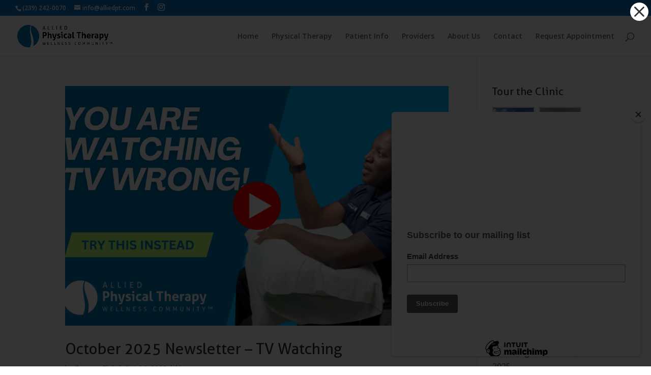

--- FILE ---
content_type: text/html; charset=UTF-8
request_url: https://alliedpt.com/tag/allied/
body_size: 39720
content:
<!DOCTYPE html>
<html lang="en-US">
<head>
	<meta charset="UTF-8" />
<meta http-equiv="X-UA-Compatible" content="IE=edge">
	<link rel="pingback" href="https://alliedpt.com/xmlrpc.php" />

	<script type="text/javascript">
		document.documentElement.className = 'js';
	</script>

	<script type="text/javascript" id="lpData">
/* <![CDATA[ */
var lpData = {"site_url":"https:\/\/alliedpt.com","user_id":"0","theme":"Divi","lp_rest_url":"https:\/\/alliedpt.com\/wp-json\/","nonce":"6246708286","is_course_archive":"","courses_url":"https:\/\/alliedpt.com\/courses\/","urlParams":[],"lp_version":"4.3.2.2","lp_rest_load_ajax":"https:\/\/alliedpt.com\/wp-json\/lp\/v1\/load_content_via_ajax\/","ajaxUrl":"https:\/\/alliedpt.com\/wp-admin\/admin-ajax.php","lpAjaxUrl":"https:\/\/alliedpt.com\/lp-ajax-handle","coverImageRatio":"5.16","toast":{"gravity":"bottom","position":"center","duration":3000,"close":1,"stopOnFocus":1,"classPrefix":"lp-toast"},"i18n":[]};
/* ]]> */
</script>
<script type="text/javascript" id="lpSettingCourses">
/* <![CDATA[ */
var lpSettingCourses = {"lpArchiveLoadAjax":"1","lpArchiveNoLoadAjaxFirst":"0","lpArchivePaginationType":"number","noLoadCoursesJs":"0"};
/* ]]> */
</script>
		<style id="learn-press-custom-css">
			:root {
				--lp-container-max-width: 1290px;
				--lp-cotainer-padding: 1rem;
				--lp-primary-color: #00baff;
				--lp-secondary-color: #0072a7;
			}
		</style>
		<style id="et-divi-userfonts">@font-face { font-family: "Aller"; font-display: swap;  src: url("https://alliedpt.com/wp-content/uploads/et-fonts/Aller.ttf") format("truetype"); }</style><meta name='robots' content='index, follow, max-image-preview:large, max-snippet:-1, max-video-preview:-1' />
<script type="text/javascript">
			let jqueryParams=[],jQuery=function(r){return jqueryParams=[...jqueryParams,r],jQuery},$=function(r){return jqueryParams=[...jqueryParams,r],$};window.jQuery=jQuery,window.$=jQuery;let customHeadScripts=!1;jQuery.fn=jQuery.prototype={},$.fn=jQuery.prototype={},jQuery.noConflict=function(r){if(window.jQuery)return jQuery=window.jQuery,$=window.jQuery,customHeadScripts=!0,jQuery.noConflict},jQuery.ready=function(r){jqueryParams=[...jqueryParams,r]},$.ready=function(r){jqueryParams=[...jqueryParams,r]},jQuery.load=function(r){jqueryParams=[...jqueryParams,r]},$.load=function(r){jqueryParams=[...jqueryParams,r]},jQuery.fn.ready=function(r){jqueryParams=[...jqueryParams,r]},$.fn.ready=function(r){jqueryParams=[...jqueryParams,r]};</script>
	<!-- This site is optimized with the Yoast SEO plugin v26.6 - https://yoast.com/wordpress/plugins/seo/ -->
	<title>allied Archives - Allied Physical Therapy Wellness Community™</title>
	<link rel="canonical" href="https://alliedpt.com/tag/allied/" />
	<link rel="next" href="https://alliedpt.com/tag/allied/page/2/" />
	<meta property="og:locale" content="en_US" />
	<meta property="og:type" content="article" />
	<meta property="og:title" content="allied Archives - Allied Physical Therapy Wellness Community™" />
	<meta property="og:url" content="https://alliedpt.com/tag/allied/" />
	<meta property="og:site_name" content="Allied Physical Therapy Wellness Community™" />
	<script type="application/ld+json" class="yoast-schema-graph">{"@context":"https://schema.org","@graph":[{"@type":"CollectionPage","@id":"https://alliedpt.com/tag/allied/","url":"https://alliedpt.com/tag/allied/","name":"allied Archives - Allied Physical Therapy Wellness Community™","isPartOf":{"@id":"https://alliedpt.com/#website"},"breadcrumb":{"@id":"https://alliedpt.com/tag/allied/#breadcrumb"},"inLanguage":"en-US"},{"@type":"BreadcrumbList","@id":"https://alliedpt.com/tag/allied/#breadcrumb","itemListElement":[{"@type":"ListItem","position":1,"name":"Home","item":"https://alliedpt.com/"},{"@type":"ListItem","position":2,"name":"allied"}]},{"@type":"WebSite","@id":"https://alliedpt.com/#website","url":"https://alliedpt.com/","name":"Allied Physical Therapy Wellness Community™","description":"Get back to what you love • Cape Coral, Florida","publisher":{"@id":"https://alliedpt.com/#organization"},"potentialAction":[{"@type":"SearchAction","target":{"@type":"EntryPoint","urlTemplate":"https://alliedpt.com/?s={search_term_string}"},"query-input":{"@type":"PropertyValueSpecification","valueRequired":true,"valueName":"search_term_string"}}],"inLanguage":"en-US"},{"@type":"Organization","@id":"https://alliedpt.com/#organization","name":"Allied Physical Therapy","url":"https://alliedpt.com/","logo":{"@type":"ImageObject","inLanguage":"en-US","@id":"https://alliedpt.com/#/schema/logo/image/","url":"https://alliedpt.com/wp-content/uploads/2015/03/Allied-PT-Logo.png","contentUrl":"https://alliedpt.com/wp-content/uploads/2015/03/Allied-PT-Logo.png","width":328,"height":80,"caption":"Allied Physical Therapy"},"image":{"@id":"https://alliedpt.com/#/schema/logo/image/"},"sameAs":["https://www.facebook.com/Allied-Physical-Therapy-150953511600599/?ref=aymt_homepage_panel","https://x.com/alliedpt","https://www.youtube.com/c/alliedphysicaltherapy"]}]}</script>
	<!-- / Yoast SEO plugin. -->


<link rel="alternate" type="application/rss+xml" title="Allied Physical Therapy Wellness Community™ &raquo; Feed" href="https://alliedpt.com/feed/" />
<link rel="alternate" type="application/rss+xml" title="Allied Physical Therapy Wellness Community™ &raquo; Comments Feed" href="https://alliedpt.com/comments/feed/" />
<link rel="alternate" type="application/rss+xml" title="Allied Physical Therapy Wellness Community™ &raquo; allied Tag Feed" href="https://alliedpt.com/tag/allied/feed/" />
<meta content="Divi v.4.27.4" name="generator"/>
<style id='divi-style-inline-inline-css' type='text/css'>
/*!
Theme Name: Divi
Theme URI: http://www.elegantthemes.com/gallery/divi/
Version: 4.27.4
Description: Smart. Flexible. Beautiful. Divi is the most powerful theme in our collection.
Author: Elegant Themes
Author URI: http://www.elegantthemes.com
License: GNU General Public License v2
License URI: http://www.gnu.org/licenses/gpl-2.0.html
*/

a,abbr,acronym,address,applet,b,big,blockquote,body,center,cite,code,dd,del,dfn,div,dl,dt,em,fieldset,font,form,h1,h2,h3,h4,h5,h6,html,i,iframe,img,ins,kbd,label,legend,li,object,ol,p,pre,q,s,samp,small,span,strike,strong,sub,sup,tt,u,ul,var{margin:0;padding:0;border:0;outline:0;font-size:100%;-ms-text-size-adjust:100%;-webkit-text-size-adjust:100%;vertical-align:baseline;background:transparent}body{line-height:1}ol,ul{list-style:none}blockquote,q{quotes:none}blockquote:after,blockquote:before,q:after,q:before{content:"";content:none}blockquote{margin:20px 0 30px;border-left:5px solid;padding-left:20px}:focus{outline:0}del{text-decoration:line-through}pre{overflow:auto;padding:10px}figure{margin:0}table{border-collapse:collapse;border-spacing:0}article,aside,footer,header,hgroup,nav,section{display:block}body{font-family:Open Sans,Arial,sans-serif;font-size:14px;color:#666;background-color:#fff;line-height:1.7em;font-weight:500;-webkit-font-smoothing:antialiased;-moz-osx-font-smoothing:grayscale}body.page-template-page-template-blank-php #page-container{padding-top:0!important}body.et_cover_background{background-size:cover!important;background-position:top!important;background-repeat:no-repeat!important;background-attachment:fixed}a{color:#2ea3f2}a,a:hover{text-decoration:none}p{padding-bottom:1em}p:not(.has-background):last-of-type{padding-bottom:0}p.et_normal_padding{padding-bottom:1em}strong{font-weight:700}cite,em,i{font-style:italic}code,pre{font-family:Courier New,monospace;margin-bottom:10px}ins{text-decoration:none}sub,sup{height:0;line-height:1;position:relative;vertical-align:baseline}sup{bottom:.8em}sub{top:.3em}dl{margin:0 0 1.5em}dl dt{font-weight:700}dd{margin-left:1.5em}blockquote p{padding-bottom:0}embed,iframe,object,video{max-width:100%}h1,h2,h3,h4,h5,h6{color:#333;padding-bottom:10px;line-height:1em;font-weight:500}h1 a,h2 a,h3 a,h4 a,h5 a,h6 a{color:inherit}h1{font-size:30px}h2{font-size:26px}h3{font-size:22px}h4{font-size:18px}h5{font-size:16px}h6{font-size:14px}input{-webkit-appearance:none}input[type=checkbox]{-webkit-appearance:checkbox}input[type=radio]{-webkit-appearance:radio}input.text,input.title,input[type=email],input[type=password],input[type=tel],input[type=text],select,textarea{background-color:#fff;border:1px solid #bbb;padding:2px;color:#4e4e4e}input.text:focus,input.title:focus,input[type=text]:focus,select:focus,textarea:focus{border-color:#2d3940;color:#3e3e3e}input.text,input.title,input[type=text],select,textarea{margin:0}textarea{padding:4px}button,input,select,textarea{font-family:inherit}img{max-width:100%;height:auto}.clear{clear:both}br.clear{margin:0;padding:0}.pagination{clear:both}#et_search_icon:hover,.et-social-icon a:hover,.et_password_protected_form .et_submit_button,.form-submit .et_pb_buttontton.alt.disabled,.nav-single a,.posted_in a{color:#2ea3f2}.et-search-form,blockquote{border-color:#2ea3f2}#main-content{background-color:#fff}.container{width:80%;max-width:1080px;margin:auto;position:relative}body:not(.et-tb) #main-content .container,body:not(.et-tb-has-header) #main-content .container{padding-top:58px}.et_full_width_page #main-content .container:before{display:none}.main_title{margin-bottom:20px}.et_password_protected_form .et_submit_button:hover,.form-submit .et_pb_button:hover{background:rgba(0,0,0,.05)}.et_button_icon_visible .et_pb_button{padding-right:2em;padding-left:.7em}.et_button_icon_visible .et_pb_button:after{opacity:1;margin-left:0}.et_button_left .et_pb_button:hover:after{left:.15em}.et_button_left .et_pb_button:after{margin-left:0;left:1em}.et_button_icon_visible.et_button_left .et_pb_button,.et_button_left .et_pb_button:hover,.et_button_left .et_pb_module .et_pb_button:hover{padding-left:2em;padding-right:.7em}.et_button_icon_visible.et_button_left .et_pb_button:after,.et_button_left .et_pb_button:hover:after{left:.15em}.et_password_protected_form .et_submit_button:hover,.form-submit .et_pb_button:hover{padding:.3em 1em}.et_button_no_icon .et_pb_button:after{display:none}.et_button_no_icon.et_button_icon_visible.et_button_left .et_pb_button,.et_button_no_icon.et_button_left .et_pb_button:hover,.et_button_no_icon .et_pb_button,.et_button_no_icon .et_pb_button:hover{padding:.3em 1em!important}.et_button_custom_icon .et_pb_button:after{line-height:1.7em}.et_button_custom_icon.et_button_icon_visible .et_pb_button:after,.et_button_custom_icon .et_pb_button:hover:after{margin-left:.3em}#left-area .post_format-post-format-gallery .wp-block-gallery:first-of-type{padding:0;margin-bottom:-16px}.entry-content table:not(.variations){border:1px solid #eee;margin:0 0 15px;text-align:left;width:100%}.entry-content thead th,.entry-content tr th{color:#555;font-weight:700;padding:9px 24px}.entry-content tr td{border-top:1px solid #eee;padding:6px 24px}#left-area ul,.entry-content ul,.et-l--body ul,.et-l--footer ul,.et-l--header ul{list-style-type:disc;padding:0 0 23px 1em;line-height:26px}#left-area ol,.entry-content ol,.et-l--body ol,.et-l--footer ol,.et-l--header ol{list-style-type:decimal;list-style-position:inside;padding:0 0 23px;line-height:26px}#left-area ul li ul,.entry-content ul li ol{padding:2px 0 2px 20px}#left-area ol li ul,.entry-content ol li ol,.et-l--body ol li ol,.et-l--footer ol li ol,.et-l--header ol li ol{padding:2px 0 2px 35px}#left-area ul.wp-block-gallery{display:-webkit-box;display:-ms-flexbox;display:flex;-ms-flex-wrap:wrap;flex-wrap:wrap;list-style-type:none;padding:0}#left-area ul.products{padding:0!important;line-height:1.7!important;list-style:none!important}.gallery-item a{display:block}.gallery-caption,.gallery-item a{width:90%}#wpadminbar{z-index:100001}#left-area .post-meta{font-size:14px;padding-bottom:15px}#left-area .post-meta a{text-decoration:none;color:#666}#left-area .et_featured_image{padding-bottom:7px}.single .post{padding-bottom:25px}body.single .et_audio_content{margin-bottom:-6px}.nav-single a{text-decoration:none;color:#2ea3f2;font-size:14px;font-weight:400}.nav-previous{float:left}.nav-next{float:right}.et_password_protected_form p input{background-color:#eee;border:none!important;width:100%!important;border-radius:0!important;font-size:14px;color:#999!important;padding:16px!important;-webkit-box-sizing:border-box;box-sizing:border-box}.et_password_protected_form label{display:none}.et_password_protected_form .et_submit_button{font-family:inherit;display:block;float:right;margin:8px auto 0;cursor:pointer}.post-password-required p.nocomments.container{max-width:100%}.post-password-required p.nocomments.container:before{display:none}.aligncenter,div.post .new-post .aligncenter{display:block;margin-left:auto;margin-right:auto}.wp-caption{border:1px solid #ddd;text-align:center;background-color:#f3f3f3;margin-bottom:10px;max-width:96%;padding:8px}.wp-caption.alignleft{margin:0 30px 20px 0}.wp-caption.alignright{margin:0 0 20px 30px}.wp-caption img{margin:0;padding:0;border:0}.wp-caption p.wp-caption-text{font-size:12px;padding:0 4px 5px;margin:0}.alignright{float:right}.alignleft{float:left}img.alignleft{display:inline;float:left;margin-right:15px}img.alignright{display:inline;float:right;margin-left:15px}.page.et_pb_pagebuilder_layout #main-content{background-color:transparent}body #main-content .et_builder_inner_content>h1,body #main-content .et_builder_inner_content>h2,body #main-content .et_builder_inner_content>h3,body #main-content .et_builder_inner_content>h4,body #main-content .et_builder_inner_content>h5,body #main-content .et_builder_inner_content>h6{line-height:1.4em}body #main-content .et_builder_inner_content>p{line-height:1.7em}.wp-block-pullquote{margin:20px 0 30px}.wp-block-pullquote.has-background blockquote{border-left:none}.wp-block-group.has-background{padding:1.5em 1.5em .5em}@media (min-width:981px){#left-area{width:79.125%;padding-bottom:23px}#main-content .container:before{content:"";position:absolute;top:0;height:100%;width:1px;background-color:#e2e2e2}.et_full_width_page #left-area,.et_no_sidebar #left-area{float:none;width:100%!important}.et_full_width_page #left-area{padding-bottom:0}.et_no_sidebar #main-content .container:before{display:none}}@media (max-width:980px){#page-container{padding-top:80px}.et-tb #page-container,.et-tb-has-header #page-container{padding-top:0!important}#left-area,#sidebar{width:100%!important}#main-content .container:before{display:none!important}.et_full_width_page .et_gallery_item:nth-child(4n+1){clear:none}}@media print{#page-container{padding-top:0!important}}#wp-admin-bar-et-use-visual-builder a:before{font-family:ETmodules!important;content:"\e625";font-size:30px!important;width:28px;margin-top:-3px;color:#974df3!important}#wp-admin-bar-et-use-visual-builder:hover a:before{color:#fff!important}#wp-admin-bar-et-use-visual-builder:hover a,#wp-admin-bar-et-use-visual-builder a:hover{transition:background-color .5s ease;-webkit-transition:background-color .5s ease;-moz-transition:background-color .5s ease;background-color:#7e3bd0!important;color:#fff!important}* html .clearfix,:first-child+html .clearfix{zoom:1}.iphone .et_pb_section_video_bg video::-webkit-media-controls-start-playback-button{display:none!important;-webkit-appearance:none}.et_mobile_device .et_pb_section_parallax .et_pb_parallax_css{background-attachment:scroll}.et-social-facebook a.icon:before{content:"\e093"}.et-social-twitter a.icon:before{content:"\e094"}.et-social-google-plus a.icon:before{content:"\e096"}.et-social-instagram a.icon:before{content:"\e09a"}.et-social-rss a.icon:before{content:"\e09e"}.ai1ec-single-event:after{content:" ";display:table;clear:both}.evcal_event_details .evcal_evdata_cell .eventon_details_shading_bot.eventon_details_shading_bot{z-index:3}.wp-block-divi-layout{margin-bottom:1em}*{-webkit-box-sizing:border-box;box-sizing:border-box}#et-info-email:before,#et-info-phone:before,#et_search_icon:before,.comment-reply-link:after,.et-cart-info span:before,.et-pb-arrow-next:before,.et-pb-arrow-prev:before,.et-social-icon a:before,.et_audio_container .mejs-playpause-button button:before,.et_audio_container .mejs-volume-button button:before,.et_overlay:before,.et_password_protected_form .et_submit_button:after,.et_pb_button:after,.et_pb_contact_reset:after,.et_pb_contact_submit:after,.et_pb_font_icon:before,.et_pb_newsletter_button:after,.et_pb_pricing_table_button:after,.et_pb_promo_button:after,.et_pb_testimonial:before,.et_pb_toggle_title:before,.form-submit .et_pb_button:after,.mobile_menu_bar:before,a.et_pb_more_button:after{font-family:ETmodules!important;speak:none;font-style:normal;font-weight:400;-webkit-font-feature-settings:normal;font-feature-settings:normal;font-variant:normal;text-transform:none;line-height:1;-webkit-font-smoothing:antialiased;-moz-osx-font-smoothing:grayscale;text-shadow:0 0;direction:ltr}.et-pb-icon,.et_pb_custom_button_icon.et_pb_button:after,.et_pb_login .et_pb_custom_button_icon.et_pb_button:after,.et_pb_woo_custom_button_icon .button.et_pb_custom_button_icon.et_pb_button:after,.et_pb_woo_custom_button_icon .button.et_pb_custom_button_icon.et_pb_button:hover:after{content:attr(data-icon)}.et-pb-icon{font-family:ETmodules;speak:none;font-weight:400;-webkit-font-feature-settings:normal;font-feature-settings:normal;font-variant:normal;text-transform:none;line-height:1;-webkit-font-smoothing:antialiased;font-size:96px;font-style:normal;display:inline-block;-webkit-box-sizing:border-box;box-sizing:border-box;direction:ltr}#et-ajax-saving{display:none;-webkit-transition:background .3s,-webkit-box-shadow .3s;transition:background .3s,-webkit-box-shadow .3s;transition:background .3s,box-shadow .3s;transition:background .3s,box-shadow .3s,-webkit-box-shadow .3s;-webkit-box-shadow:rgba(0,139,219,.247059) 0 0 60px;box-shadow:0 0 60px rgba(0,139,219,.247059);position:fixed;top:50%;left:50%;width:50px;height:50px;background:#fff;border-radius:50px;margin:-25px 0 0 -25px;z-index:999999;text-align:center}#et-ajax-saving img{margin:9px}.et-safe-mode-indicator,.et-safe-mode-indicator:focus,.et-safe-mode-indicator:hover{-webkit-box-shadow:0 5px 10px rgba(41,196,169,.15);box-shadow:0 5px 10px rgba(41,196,169,.15);background:#29c4a9;color:#fff;font-size:14px;font-weight:600;padding:12px;line-height:16px;border-radius:3px;position:fixed;bottom:30px;right:30px;z-index:999999;text-decoration:none;font-family:Open Sans,sans-serif;-webkit-font-smoothing:antialiased;-moz-osx-font-smoothing:grayscale}.et_pb_button{font-size:20px;font-weight:500;padding:.3em 1em;line-height:1.7em!important;background-color:transparent;background-size:cover;background-position:50%;background-repeat:no-repeat;border:2px solid;border-radius:3px;-webkit-transition-duration:.2s;transition-duration:.2s;-webkit-transition-property:all!important;transition-property:all!important}.et_pb_button,.et_pb_button_inner{position:relative}.et_pb_button:hover,.et_pb_module .et_pb_button:hover{border:2px solid transparent;padding:.3em 2em .3em .7em}.et_pb_button:hover{background-color:hsla(0,0%,100%,.2)}.et_pb_bg_layout_light.et_pb_button:hover,.et_pb_bg_layout_light .et_pb_button:hover{background-color:rgba(0,0,0,.05)}.et_pb_button:after,.et_pb_button:before{font-size:32px;line-height:1em;content:"\35";opacity:0;position:absolute;margin-left:-1em;-webkit-transition:all .2s;transition:all .2s;text-transform:none;-webkit-font-feature-settings:"kern" off;font-feature-settings:"kern" off;font-variant:none;font-style:normal;font-weight:400;text-shadow:none}.et_pb_button.et_hover_enabled:hover:after,.et_pb_button.et_pb_hovered:hover:after{-webkit-transition:none!important;transition:none!important}.et_pb_button:before{display:none}.et_pb_button:hover:after{opacity:1;margin-left:0}.et_pb_column_1_3 h1,.et_pb_column_1_4 h1,.et_pb_column_1_5 h1,.et_pb_column_1_6 h1,.et_pb_column_2_5 h1{font-size:26px}.et_pb_column_1_3 h2,.et_pb_column_1_4 h2,.et_pb_column_1_5 h2,.et_pb_column_1_6 h2,.et_pb_column_2_5 h2{font-size:23px}.et_pb_column_1_3 h3,.et_pb_column_1_4 h3,.et_pb_column_1_5 h3,.et_pb_column_1_6 h3,.et_pb_column_2_5 h3{font-size:20px}.et_pb_column_1_3 h4,.et_pb_column_1_4 h4,.et_pb_column_1_5 h4,.et_pb_column_1_6 h4,.et_pb_column_2_5 h4{font-size:18px}.et_pb_column_1_3 h5,.et_pb_column_1_4 h5,.et_pb_column_1_5 h5,.et_pb_column_1_6 h5,.et_pb_column_2_5 h5{font-size:16px}.et_pb_column_1_3 h6,.et_pb_column_1_4 h6,.et_pb_column_1_5 h6,.et_pb_column_1_6 h6,.et_pb_column_2_5 h6{font-size:15px}.et_pb_bg_layout_dark,.et_pb_bg_layout_dark h1,.et_pb_bg_layout_dark h2,.et_pb_bg_layout_dark h3,.et_pb_bg_layout_dark h4,.et_pb_bg_layout_dark h5,.et_pb_bg_layout_dark h6{color:#fff!important}.et_pb_module.et_pb_text_align_left{text-align:left}.et_pb_module.et_pb_text_align_center{text-align:center}.et_pb_module.et_pb_text_align_right{text-align:right}.et_pb_module.et_pb_text_align_justified{text-align:justify}.clearfix:after{visibility:hidden;display:block;font-size:0;content:" ";clear:both;height:0}.et_pb_bg_layout_light .et_pb_more_button{color:#2ea3f2}.et_builder_inner_content{position:relative;z-index:1}header .et_builder_inner_content{z-index:2}.et_pb_css_mix_blend_mode_passthrough{mix-blend-mode:unset!important}.et_pb_image_container{margin:-20px -20px 29px}.et_pb_module_inner{position:relative}.et_hover_enabled_preview{z-index:2}.et_hover_enabled:hover{position:relative;z-index:2}.et_pb_all_tabs,.et_pb_module,.et_pb_posts_nav a,.et_pb_tab,.et_pb_with_background{position:relative;background-size:cover;background-position:50%;background-repeat:no-repeat}.et_pb_background_mask,.et_pb_background_pattern{bottom:0;left:0;position:absolute;right:0;top:0}.et_pb_background_mask{background-size:calc(100% + 2px) calc(100% + 2px);background-repeat:no-repeat;background-position:50%;overflow:hidden}.et_pb_background_pattern{background-position:0 0;background-repeat:repeat}.et_pb_with_border{position:relative;border:0 solid #333}.post-password-required .et_pb_row{padding:0;width:100%}.post-password-required .et_password_protected_form{min-height:0}body.et_pb_pagebuilder_layout.et_pb_show_title .post-password-required .et_password_protected_form h1,body:not(.et_pb_pagebuilder_layout) .post-password-required .et_password_protected_form h1{display:none}.et_pb_no_bg{padding:0!important}.et_overlay.et_pb_inline_icon:before,.et_pb_inline_icon:before{content:attr(data-icon)}.et_pb_more_button{color:inherit;text-shadow:none;text-decoration:none;display:inline-block;margin-top:20px}.et_parallax_bg_wrap{overflow:hidden;position:absolute;top:0;right:0;bottom:0;left:0}.et_parallax_bg{background-repeat:no-repeat;background-position:top;background-size:cover;position:absolute;bottom:0;left:0;width:100%;height:100%;display:block}.et_parallax_bg.et_parallax_bg__hover,.et_parallax_bg.et_parallax_bg_phone,.et_parallax_bg.et_parallax_bg_tablet,.et_parallax_gradient.et_parallax_gradient__hover,.et_parallax_gradient.et_parallax_gradient_phone,.et_parallax_gradient.et_parallax_gradient_tablet,.et_pb_section_parallax_hover:hover .et_parallax_bg:not(.et_parallax_bg__hover),.et_pb_section_parallax_hover:hover .et_parallax_gradient:not(.et_parallax_gradient__hover){display:none}.et_pb_section_parallax_hover:hover .et_parallax_bg.et_parallax_bg__hover,.et_pb_section_parallax_hover:hover .et_parallax_gradient.et_parallax_gradient__hover{display:block}.et_parallax_gradient{bottom:0;display:block;left:0;position:absolute;right:0;top:0}.et_pb_module.et_pb_section_parallax,.et_pb_posts_nav a.et_pb_section_parallax,.et_pb_tab.et_pb_section_parallax{position:relative}.et_pb_section_parallax .et_pb_parallax_css,.et_pb_slides .et_parallax_bg.et_pb_parallax_css{background-attachment:fixed}body.et-bfb .et_pb_section_parallax .et_pb_parallax_css,body.et-bfb .et_pb_slides .et_parallax_bg.et_pb_parallax_css{background-attachment:scroll;bottom:auto}.et_pb_section_parallax.et_pb_column .et_pb_module,.et_pb_section_parallax.et_pb_row .et_pb_column,.et_pb_section_parallax.et_pb_row .et_pb_module{z-index:9;position:relative}.et_pb_more_button:hover:after{opacity:1;margin-left:0}.et_pb_preload .et_pb_section_video_bg,.et_pb_preload>div{visibility:hidden}.et_pb_preload,.et_pb_section.et_pb_section_video.et_pb_preload{position:relative;background:#464646!important}.et_pb_preload:before{content:"";position:absolute;top:50%;left:50%;background:url(https://alliedpt.com/wp-content/themes/Divi/includes/builder/styles/images/preloader.gif) no-repeat;border-radius:32px;width:32px;height:32px;margin:-16px 0 0 -16px}.box-shadow-overlay{position:absolute;top:0;left:0;width:100%;height:100%;z-index:10;pointer-events:none}.et_pb_section>.box-shadow-overlay~.et_pb_row{z-index:11}body.safari .section_has_divider{will-change:transform}.et_pb_row>.box-shadow-overlay{z-index:8}.has-box-shadow-overlay{position:relative}.et_clickable{cursor:pointer}.screen-reader-text{border:0;clip:rect(1px,1px,1px,1px);-webkit-clip-path:inset(50%);clip-path:inset(50%);height:1px;margin:-1px;overflow:hidden;padding:0;position:absolute!important;width:1px;word-wrap:normal!important}.et_multi_view_hidden,.et_multi_view_hidden_image{display:none!important}@keyframes multi-view-image-fade{0%{opacity:0}10%{opacity:.1}20%{opacity:.2}30%{opacity:.3}40%{opacity:.4}50%{opacity:.5}60%{opacity:.6}70%{opacity:.7}80%{opacity:.8}90%{opacity:.9}to{opacity:1}}.et_multi_view_image__loading{visibility:hidden}.et_multi_view_image__loaded{-webkit-animation:multi-view-image-fade .5s;animation:multi-view-image-fade .5s}#et-pb-motion-effects-offset-tracker{visibility:hidden!important;opacity:0;position:absolute;top:0;left:0}.et-pb-before-scroll-animation{opacity:0}header.et-l.et-l--header:after{clear:both;display:block;content:""}.et_pb_module{-webkit-animation-timing-function:linear;animation-timing-function:linear;-webkit-animation-duration:.2s;animation-duration:.2s}@-webkit-keyframes fadeBottom{0%{opacity:0;-webkit-transform:translateY(10%);transform:translateY(10%)}to{opacity:1;-webkit-transform:translateY(0);transform:translateY(0)}}@keyframes fadeBottom{0%{opacity:0;-webkit-transform:translateY(10%);transform:translateY(10%)}to{opacity:1;-webkit-transform:translateY(0);transform:translateY(0)}}@-webkit-keyframes fadeLeft{0%{opacity:0;-webkit-transform:translateX(-10%);transform:translateX(-10%)}to{opacity:1;-webkit-transform:translateX(0);transform:translateX(0)}}@keyframes fadeLeft{0%{opacity:0;-webkit-transform:translateX(-10%);transform:translateX(-10%)}to{opacity:1;-webkit-transform:translateX(0);transform:translateX(0)}}@-webkit-keyframes fadeRight{0%{opacity:0;-webkit-transform:translateX(10%);transform:translateX(10%)}to{opacity:1;-webkit-transform:translateX(0);transform:translateX(0)}}@keyframes fadeRight{0%{opacity:0;-webkit-transform:translateX(10%);transform:translateX(10%)}to{opacity:1;-webkit-transform:translateX(0);transform:translateX(0)}}@-webkit-keyframes fadeTop{0%{opacity:0;-webkit-transform:translateY(-10%);transform:translateY(-10%)}to{opacity:1;-webkit-transform:translateX(0);transform:translateX(0)}}@keyframes fadeTop{0%{opacity:0;-webkit-transform:translateY(-10%);transform:translateY(-10%)}to{opacity:1;-webkit-transform:translateX(0);transform:translateX(0)}}@-webkit-keyframes fadeIn{0%{opacity:0}to{opacity:1}}@keyframes fadeIn{0%{opacity:0}to{opacity:1}}.et-waypoint:not(.et_pb_counters){opacity:0}@media (min-width:981px){.et_pb_section.et_section_specialty div.et_pb_row .et_pb_column .et_pb_column .et_pb_module.et-last-child,.et_pb_section.et_section_specialty div.et_pb_row .et_pb_column .et_pb_column .et_pb_module:last-child,.et_pb_section.et_section_specialty div.et_pb_row .et_pb_column .et_pb_row_inner .et_pb_column .et_pb_module.et-last-child,.et_pb_section.et_section_specialty div.et_pb_row .et_pb_column .et_pb_row_inner .et_pb_column .et_pb_module:last-child,.et_pb_section div.et_pb_row .et_pb_column .et_pb_module.et-last-child,.et_pb_section div.et_pb_row .et_pb_column .et_pb_module:last-child{margin-bottom:0}}@media (max-width:980px){.et_overlay.et_pb_inline_icon_tablet:before,.et_pb_inline_icon_tablet:before{content:attr(data-icon-tablet)}.et_parallax_bg.et_parallax_bg_tablet_exist,.et_parallax_gradient.et_parallax_gradient_tablet_exist{display:none}.et_parallax_bg.et_parallax_bg_tablet,.et_parallax_gradient.et_parallax_gradient_tablet{display:block}.et_pb_column .et_pb_module{margin-bottom:30px}.et_pb_row .et_pb_column .et_pb_module.et-last-child,.et_pb_row .et_pb_column .et_pb_module:last-child,.et_section_specialty .et_pb_row .et_pb_column .et_pb_module.et-last-child,.et_section_specialty .et_pb_row .et_pb_column .et_pb_module:last-child{margin-bottom:0}.et_pb_more_button{display:inline-block!important}.et_pb_bg_layout_light_tablet.et_pb_button,.et_pb_bg_layout_light_tablet.et_pb_module.et_pb_button,.et_pb_bg_layout_light_tablet .et_pb_more_button{color:#2ea3f2}.et_pb_bg_layout_light_tablet .et_pb_forgot_password a{color:#666}.et_pb_bg_layout_light_tablet h1,.et_pb_bg_layout_light_tablet h2,.et_pb_bg_layout_light_tablet h3,.et_pb_bg_layout_light_tablet h4,.et_pb_bg_layout_light_tablet h5,.et_pb_bg_layout_light_tablet h6{color:#333!important}.et_pb_module .et_pb_bg_layout_light_tablet.et_pb_button{color:#2ea3f2!important}.et_pb_bg_layout_light_tablet{color:#666!important}.et_pb_bg_layout_dark_tablet,.et_pb_bg_layout_dark_tablet h1,.et_pb_bg_layout_dark_tablet h2,.et_pb_bg_layout_dark_tablet h3,.et_pb_bg_layout_dark_tablet h4,.et_pb_bg_layout_dark_tablet h5,.et_pb_bg_layout_dark_tablet h6{color:#fff!important}.et_pb_bg_layout_dark_tablet.et_pb_button,.et_pb_bg_layout_dark_tablet.et_pb_module.et_pb_button,.et_pb_bg_layout_dark_tablet .et_pb_more_button{color:inherit}.et_pb_bg_layout_dark_tablet .et_pb_forgot_password a{color:#fff}.et_pb_module.et_pb_text_align_left-tablet{text-align:left}.et_pb_module.et_pb_text_align_center-tablet{text-align:center}.et_pb_module.et_pb_text_align_right-tablet{text-align:right}.et_pb_module.et_pb_text_align_justified-tablet{text-align:justify}}@media (max-width:767px){.et_pb_more_button{display:inline-block!important}.et_overlay.et_pb_inline_icon_phone:before,.et_pb_inline_icon_phone:before{content:attr(data-icon-phone)}.et_parallax_bg.et_parallax_bg_phone_exist,.et_parallax_gradient.et_parallax_gradient_phone_exist{display:none}.et_parallax_bg.et_parallax_bg_phone,.et_parallax_gradient.et_parallax_gradient_phone{display:block}.et-hide-mobile{display:none!important}.et_pb_bg_layout_light_phone.et_pb_button,.et_pb_bg_layout_light_phone.et_pb_module.et_pb_button,.et_pb_bg_layout_light_phone .et_pb_more_button{color:#2ea3f2}.et_pb_bg_layout_light_phone .et_pb_forgot_password a{color:#666}.et_pb_bg_layout_light_phone h1,.et_pb_bg_layout_light_phone h2,.et_pb_bg_layout_light_phone h3,.et_pb_bg_layout_light_phone h4,.et_pb_bg_layout_light_phone h5,.et_pb_bg_layout_light_phone h6{color:#333!important}.et_pb_module .et_pb_bg_layout_light_phone.et_pb_button{color:#2ea3f2!important}.et_pb_bg_layout_light_phone{color:#666!important}.et_pb_bg_layout_dark_phone,.et_pb_bg_layout_dark_phone h1,.et_pb_bg_layout_dark_phone h2,.et_pb_bg_layout_dark_phone h3,.et_pb_bg_layout_dark_phone h4,.et_pb_bg_layout_dark_phone h5,.et_pb_bg_layout_dark_phone h6{color:#fff!important}.et_pb_bg_layout_dark_phone.et_pb_button,.et_pb_bg_layout_dark_phone.et_pb_module.et_pb_button,.et_pb_bg_layout_dark_phone .et_pb_more_button{color:inherit}.et_pb_module .et_pb_bg_layout_dark_phone.et_pb_button{color:#fff!important}.et_pb_bg_layout_dark_phone .et_pb_forgot_password a{color:#fff}.et_pb_module.et_pb_text_align_left-phone{text-align:left}.et_pb_module.et_pb_text_align_center-phone{text-align:center}.et_pb_module.et_pb_text_align_right-phone{text-align:right}.et_pb_module.et_pb_text_align_justified-phone{text-align:justify}}@media (max-width:479px){a.et_pb_more_button{display:block}}@media (min-width:768px) and (max-width:980px){[data-et-multi-view-load-tablet-hidden=true]:not(.et_multi_view_swapped){display:none!important}}@media (max-width:767px){[data-et-multi-view-load-phone-hidden=true]:not(.et_multi_view_swapped){display:none!important}}.et_pb_menu.et_pb_menu--style-inline_centered_logo .et_pb_menu__menu nav ul{-webkit-box-pack:center;-ms-flex-pack:center;justify-content:center}@-webkit-keyframes multi-view-image-fade{0%{-webkit-transform:scale(1);transform:scale(1);opacity:1}50%{-webkit-transform:scale(1.01);transform:scale(1.01);opacity:1}to{-webkit-transform:scale(1);transform:scale(1);opacity:1}}
/*# sourceURL=divi-style-inline-inline-css */
</style>
<style id='divi-dynamic-critical-inline-css' type='text/css'>
@font-face{font-family:ETmodules;font-display:block;src:url(//alliedpt.com/wp-content/themes/Divi/core/admin/fonts/modules/all/modules.eot);src:url(//alliedpt.com/wp-content/themes/Divi/core/admin/fonts/modules/all/modules.eot?#iefix) format("embedded-opentype"),url(//alliedpt.com/wp-content/themes/Divi/core/admin/fonts/modules/all/modules.woff) format("woff"),url(//alliedpt.com/wp-content/themes/Divi/core/admin/fonts/modules/all/modules.ttf) format("truetype"),url(//alliedpt.com/wp-content/themes/Divi/core/admin/fonts/modules/all/modules.svg#ETmodules) format("svg");font-weight:400;font-style:normal}
.et_audio_content,.et_link_content,.et_quote_content{background-color:#2ea3f2}.et_pb_post .et-pb-controllers a{margin-bottom:10px}.format-gallery .et-pb-controllers{bottom:0}.et_pb_blog_grid .et_audio_content{margin-bottom:19px}.et_pb_row .et_pb_blog_grid .et_pb_post .et_pb_slide{min-height:180px}.et_audio_content .wp-block-audio{margin:0;padding:0}.et_audio_content h2{line-height:44px}.et_pb_column_1_2 .et_audio_content h2,.et_pb_column_1_3 .et_audio_content h2,.et_pb_column_1_4 .et_audio_content h2,.et_pb_column_1_5 .et_audio_content h2,.et_pb_column_1_6 .et_audio_content h2,.et_pb_column_2_5 .et_audio_content h2,.et_pb_column_3_5 .et_audio_content h2,.et_pb_column_3_8 .et_audio_content h2{margin-bottom:9px;margin-top:0}.et_pb_column_1_2 .et_audio_content,.et_pb_column_3_5 .et_audio_content{padding:35px 40px}.et_pb_column_1_2 .et_audio_content h2,.et_pb_column_3_5 .et_audio_content h2{line-height:32px}.et_pb_column_1_3 .et_audio_content,.et_pb_column_1_4 .et_audio_content,.et_pb_column_1_5 .et_audio_content,.et_pb_column_1_6 .et_audio_content,.et_pb_column_2_5 .et_audio_content,.et_pb_column_3_8 .et_audio_content{padding:35px 20px}.et_pb_column_1_3 .et_audio_content h2,.et_pb_column_1_4 .et_audio_content h2,.et_pb_column_1_5 .et_audio_content h2,.et_pb_column_1_6 .et_audio_content h2,.et_pb_column_2_5 .et_audio_content h2,.et_pb_column_3_8 .et_audio_content h2{font-size:18px;line-height:26px}article.et_pb_has_overlay .et_pb_blog_image_container{position:relative}.et_pb_post>.et_main_video_container{position:relative;margin-bottom:30px}.et_pb_post .et_pb_video_overlay .et_pb_video_play{color:#fff}.et_pb_post .et_pb_video_overlay_hover:hover{background:rgba(0,0,0,.6)}.et_audio_content,.et_link_content,.et_quote_content{text-align:center;word-wrap:break-word;position:relative;padding:50px 60px}.et_audio_content h2,.et_link_content a.et_link_main_url,.et_link_content h2,.et_quote_content blockquote cite,.et_quote_content blockquote p{color:#fff!important}.et_quote_main_link{position:absolute;text-indent:-9999px;width:100%;height:100%;display:block;top:0;left:0}.et_quote_content blockquote{padding:0;margin:0;border:none}.et_audio_content h2,.et_link_content h2,.et_quote_content blockquote p{margin-top:0}.et_audio_content h2{margin-bottom:20px}.et_audio_content h2,.et_link_content h2,.et_quote_content blockquote p{line-height:44px}.et_link_content a.et_link_main_url,.et_quote_content blockquote cite{font-size:18px;font-weight:200}.et_quote_content blockquote cite{font-style:normal}.et_pb_column_2_3 .et_quote_content{padding:50px 42px 45px}.et_pb_column_2_3 .et_audio_content,.et_pb_column_2_3 .et_link_content{padding:40px 40px 45px}.et_pb_column_1_2 .et_audio_content,.et_pb_column_1_2 .et_link_content,.et_pb_column_1_2 .et_quote_content,.et_pb_column_3_5 .et_audio_content,.et_pb_column_3_5 .et_link_content,.et_pb_column_3_5 .et_quote_content{padding:35px 40px}.et_pb_column_1_2 .et_quote_content blockquote p,.et_pb_column_3_5 .et_quote_content blockquote p{font-size:26px;line-height:32px}.et_pb_column_1_2 .et_audio_content h2,.et_pb_column_1_2 .et_link_content h2,.et_pb_column_3_5 .et_audio_content h2,.et_pb_column_3_5 .et_link_content h2{line-height:32px}.et_pb_column_1_2 .et_link_content a.et_link_main_url,.et_pb_column_1_2 .et_quote_content blockquote cite,.et_pb_column_3_5 .et_link_content a.et_link_main_url,.et_pb_column_3_5 .et_quote_content blockquote cite{font-size:14px}.et_pb_column_1_3 .et_quote_content,.et_pb_column_1_4 .et_quote_content,.et_pb_column_1_5 .et_quote_content,.et_pb_column_1_6 .et_quote_content,.et_pb_column_2_5 .et_quote_content,.et_pb_column_3_8 .et_quote_content{padding:35px 30px 32px}.et_pb_column_1_3 .et_audio_content,.et_pb_column_1_3 .et_link_content,.et_pb_column_1_4 .et_audio_content,.et_pb_column_1_4 .et_link_content,.et_pb_column_1_5 .et_audio_content,.et_pb_column_1_5 .et_link_content,.et_pb_column_1_6 .et_audio_content,.et_pb_column_1_6 .et_link_content,.et_pb_column_2_5 .et_audio_content,.et_pb_column_2_5 .et_link_content,.et_pb_column_3_8 .et_audio_content,.et_pb_column_3_8 .et_link_content{padding:35px 20px}.et_pb_column_1_3 .et_audio_content h2,.et_pb_column_1_3 .et_link_content h2,.et_pb_column_1_3 .et_quote_content blockquote p,.et_pb_column_1_4 .et_audio_content h2,.et_pb_column_1_4 .et_link_content h2,.et_pb_column_1_4 .et_quote_content blockquote p,.et_pb_column_1_5 .et_audio_content h2,.et_pb_column_1_5 .et_link_content h2,.et_pb_column_1_5 .et_quote_content blockquote p,.et_pb_column_1_6 .et_audio_content h2,.et_pb_column_1_6 .et_link_content h2,.et_pb_column_1_6 .et_quote_content blockquote p,.et_pb_column_2_5 .et_audio_content h2,.et_pb_column_2_5 .et_link_content h2,.et_pb_column_2_5 .et_quote_content blockquote p,.et_pb_column_3_8 .et_audio_content h2,.et_pb_column_3_8 .et_link_content h2,.et_pb_column_3_8 .et_quote_content blockquote p{font-size:18px;line-height:26px}.et_pb_column_1_3 .et_link_content a.et_link_main_url,.et_pb_column_1_3 .et_quote_content blockquote cite,.et_pb_column_1_4 .et_link_content a.et_link_main_url,.et_pb_column_1_4 .et_quote_content blockquote cite,.et_pb_column_1_5 .et_link_content a.et_link_main_url,.et_pb_column_1_5 .et_quote_content blockquote cite,.et_pb_column_1_6 .et_link_content a.et_link_main_url,.et_pb_column_1_6 .et_quote_content blockquote cite,.et_pb_column_2_5 .et_link_content a.et_link_main_url,.et_pb_column_2_5 .et_quote_content blockquote cite,.et_pb_column_3_8 .et_link_content a.et_link_main_url,.et_pb_column_3_8 .et_quote_content blockquote cite{font-size:14px}.et_pb_post .et_pb_gallery_post_type .et_pb_slide{min-height:500px;background-size:cover!important;background-position:top}.format-gallery .et_pb_slider.gallery-not-found .et_pb_slide{-webkit-box-shadow:inset 0 0 10px rgba(0,0,0,.1);box-shadow:inset 0 0 10px rgba(0,0,0,.1)}.format-gallery .et_pb_slider:hover .et-pb-arrow-prev{left:0}.format-gallery .et_pb_slider:hover .et-pb-arrow-next{right:0}.et_pb_post>.et_pb_slider{margin-bottom:30px}.et_pb_column_3_4 .et_pb_post .et_pb_slide{min-height:442px}.et_pb_column_2_3 .et_pb_post .et_pb_slide{min-height:390px}.et_pb_column_1_2 .et_pb_post .et_pb_slide,.et_pb_column_3_5 .et_pb_post .et_pb_slide{min-height:284px}.et_pb_column_1_3 .et_pb_post .et_pb_slide,.et_pb_column_2_5 .et_pb_post .et_pb_slide,.et_pb_column_3_8 .et_pb_post .et_pb_slide{min-height:180px}.et_pb_column_1_4 .et_pb_post .et_pb_slide,.et_pb_column_1_5 .et_pb_post .et_pb_slide,.et_pb_column_1_6 .et_pb_post .et_pb_slide{min-height:125px}.et_pb_portfolio.et_pb_section_parallax .pagination,.et_pb_portfolio.et_pb_section_video .pagination,.et_pb_portfolio_grid.et_pb_section_parallax .pagination,.et_pb_portfolio_grid.et_pb_section_video .pagination{position:relative}.et_pb_bg_layout_light .et_pb_post .post-meta,.et_pb_bg_layout_light .et_pb_post .post-meta a,.et_pb_bg_layout_light .et_pb_post p{color:#666}.et_pb_bg_layout_dark .et_pb_post .post-meta,.et_pb_bg_layout_dark .et_pb_post .post-meta a,.et_pb_bg_layout_dark .et_pb_post p{color:inherit}.et_pb_text_color_dark .et_audio_content h2,.et_pb_text_color_dark .et_link_content a.et_link_main_url,.et_pb_text_color_dark .et_link_content h2,.et_pb_text_color_dark .et_quote_content blockquote cite,.et_pb_text_color_dark .et_quote_content blockquote p{color:#666!important}.et_pb_text_color_dark.et_audio_content h2,.et_pb_text_color_dark.et_link_content a.et_link_main_url,.et_pb_text_color_dark.et_link_content h2,.et_pb_text_color_dark.et_quote_content blockquote cite,.et_pb_text_color_dark.et_quote_content blockquote p{color:#bbb!important}.et_pb_text_color_dark.et_audio_content,.et_pb_text_color_dark.et_link_content,.et_pb_text_color_dark.et_quote_content{background-color:#e8e8e8}@media (min-width:981px) and (max-width:1100px){.et_quote_content{padding:50px 70px 45px}.et_pb_column_2_3 .et_quote_content{padding:50px 50px 45px}.et_pb_column_1_2 .et_quote_content,.et_pb_column_3_5 .et_quote_content{padding:35px 47px 30px}.et_pb_column_1_3 .et_quote_content,.et_pb_column_1_4 .et_quote_content,.et_pb_column_1_5 .et_quote_content,.et_pb_column_1_6 .et_quote_content,.et_pb_column_2_5 .et_quote_content,.et_pb_column_3_8 .et_quote_content{padding:35px 25px 32px}.et_pb_column_4_4 .et_pb_post .et_pb_slide{min-height:534px}.et_pb_column_3_4 .et_pb_post .et_pb_slide{min-height:392px}.et_pb_column_2_3 .et_pb_post .et_pb_slide{min-height:345px}.et_pb_column_1_2 .et_pb_post .et_pb_slide,.et_pb_column_3_5 .et_pb_post .et_pb_slide{min-height:250px}.et_pb_column_1_3 .et_pb_post .et_pb_slide,.et_pb_column_2_5 .et_pb_post .et_pb_slide,.et_pb_column_3_8 .et_pb_post .et_pb_slide{min-height:155px}.et_pb_column_1_4 .et_pb_post .et_pb_slide,.et_pb_column_1_5 .et_pb_post .et_pb_slide,.et_pb_column_1_6 .et_pb_post .et_pb_slide{min-height:108px}}@media (max-width:980px){.et_pb_bg_layout_dark_tablet .et_audio_content h2{color:#fff!important}.et_pb_text_color_dark_tablet.et_audio_content h2{color:#bbb!important}.et_pb_text_color_dark_tablet.et_audio_content{background-color:#e8e8e8}.et_pb_bg_layout_dark_tablet .et_audio_content h2,.et_pb_bg_layout_dark_tablet .et_link_content a.et_link_main_url,.et_pb_bg_layout_dark_tablet .et_link_content h2,.et_pb_bg_layout_dark_tablet .et_quote_content blockquote cite,.et_pb_bg_layout_dark_tablet .et_quote_content blockquote p{color:#fff!important}.et_pb_text_color_dark_tablet .et_audio_content h2,.et_pb_text_color_dark_tablet .et_link_content a.et_link_main_url,.et_pb_text_color_dark_tablet .et_link_content h2,.et_pb_text_color_dark_tablet .et_quote_content blockquote cite,.et_pb_text_color_dark_tablet .et_quote_content blockquote p{color:#666!important}.et_pb_text_color_dark_tablet.et_audio_content h2,.et_pb_text_color_dark_tablet.et_link_content a.et_link_main_url,.et_pb_text_color_dark_tablet.et_link_content h2,.et_pb_text_color_dark_tablet.et_quote_content blockquote cite,.et_pb_text_color_dark_tablet.et_quote_content blockquote p{color:#bbb!important}.et_pb_text_color_dark_tablet.et_audio_content,.et_pb_text_color_dark_tablet.et_link_content,.et_pb_text_color_dark_tablet.et_quote_content{background-color:#e8e8e8}}@media (min-width:768px) and (max-width:980px){.et_audio_content h2{font-size:26px!important;line-height:44px!important;margin-bottom:24px!important}.et_pb_post>.et_pb_gallery_post_type>.et_pb_slides>.et_pb_slide{min-height:384px!important}.et_quote_content{padding:50px 43px 45px!important}.et_quote_content blockquote p{font-size:26px!important;line-height:44px!important}.et_quote_content blockquote cite{font-size:18px!important}.et_link_content{padding:40px 40px 45px}.et_link_content h2{font-size:26px!important;line-height:44px!important}.et_link_content a.et_link_main_url{font-size:18px!important}}@media (max-width:767px){.et_audio_content h2,.et_link_content h2,.et_quote_content,.et_quote_content blockquote p{font-size:20px!important;line-height:26px!important}.et_audio_content,.et_link_content{padding:35px 20px!important}.et_audio_content h2{margin-bottom:9px!important}.et_pb_bg_layout_dark_phone .et_audio_content h2{color:#fff!important}.et_pb_text_color_dark_phone.et_audio_content{background-color:#e8e8e8}.et_link_content a.et_link_main_url,.et_quote_content blockquote cite{font-size:14px!important}.format-gallery .et-pb-controllers{height:auto}.et_pb_post>.et_pb_gallery_post_type>.et_pb_slides>.et_pb_slide{min-height:222px!important}.et_pb_bg_layout_dark_phone .et_audio_content h2,.et_pb_bg_layout_dark_phone .et_link_content a.et_link_main_url,.et_pb_bg_layout_dark_phone .et_link_content h2,.et_pb_bg_layout_dark_phone .et_quote_content blockquote cite,.et_pb_bg_layout_dark_phone .et_quote_content blockquote p{color:#fff!important}.et_pb_text_color_dark_phone .et_audio_content h2,.et_pb_text_color_dark_phone .et_link_content a.et_link_main_url,.et_pb_text_color_dark_phone .et_link_content h2,.et_pb_text_color_dark_phone .et_quote_content blockquote cite,.et_pb_text_color_dark_phone .et_quote_content blockquote p{color:#666!important}.et_pb_text_color_dark_phone.et_audio_content h2,.et_pb_text_color_dark_phone.et_link_content a.et_link_main_url,.et_pb_text_color_dark_phone.et_link_content h2,.et_pb_text_color_dark_phone.et_quote_content blockquote cite,.et_pb_text_color_dark_phone.et_quote_content blockquote p{color:#bbb!important}.et_pb_text_color_dark_phone.et_audio_content,.et_pb_text_color_dark_phone.et_link_content,.et_pb_text_color_dark_phone.et_quote_content{background-color:#e8e8e8}}@media (max-width:479px){.et_pb_column_1_2 .et_pb_carousel_item .et_pb_video_play,.et_pb_column_1_3 .et_pb_carousel_item .et_pb_video_play,.et_pb_column_2_3 .et_pb_carousel_item .et_pb_video_play,.et_pb_column_2_5 .et_pb_carousel_item .et_pb_video_play,.et_pb_column_3_5 .et_pb_carousel_item .et_pb_video_play,.et_pb_column_3_8 .et_pb_carousel_item .et_pb_video_play{font-size:1.5rem;line-height:1.5rem;margin-left:-.75rem;margin-top:-.75rem}.et_audio_content,.et_quote_content{padding:35px 20px!important}.et_pb_post>.et_pb_gallery_post_type>.et_pb_slides>.et_pb_slide{min-height:156px!important}}.et_full_width_page .et_gallery_item{float:left;width:20.875%;margin:0 5.5% 5.5% 0}.et_full_width_page .et_gallery_item:nth-child(3n){margin-right:5.5%}.et_full_width_page .et_gallery_item:nth-child(3n+1){clear:none}.et_full_width_page .et_gallery_item:nth-child(4n){margin-right:0}.et_full_width_page .et_gallery_item:nth-child(4n+1){clear:both}
.et_pb_slider{position:relative;overflow:hidden}.et_pb_slide{padding:0 6%;background-size:cover;background-position:50%;background-repeat:no-repeat}.et_pb_slider .et_pb_slide{display:none;float:left;margin-right:-100%;position:relative;width:100%;text-align:center;list-style:none!important;background-position:50%;background-size:100%;background-size:cover}.et_pb_slider .et_pb_slide:first-child{display:list-item}.et-pb-controllers{position:absolute;bottom:20px;left:0;width:100%;text-align:center;z-index:10}.et-pb-controllers a{display:inline-block;background-color:hsla(0,0%,100%,.5);text-indent:-9999px;border-radius:7px;width:7px;height:7px;margin-right:10px;padding:0;opacity:.5}.et-pb-controllers .et-pb-active-control{opacity:1}.et-pb-controllers a:last-child{margin-right:0}.et-pb-controllers .et-pb-active-control{background-color:#fff}.et_pb_slides .et_pb_temp_slide{display:block}.et_pb_slides:after{content:"";display:block;clear:both;visibility:hidden;line-height:0;height:0;width:0}@media (max-width:980px){.et_pb_bg_layout_light_tablet .et-pb-controllers .et-pb-active-control{background-color:#333}.et_pb_bg_layout_light_tablet .et-pb-controllers a{background-color:rgba(0,0,0,.3)}.et_pb_bg_layout_light_tablet .et_pb_slide_content{color:#333}.et_pb_bg_layout_dark_tablet .et_pb_slide_description{text-shadow:0 1px 3px rgba(0,0,0,.3)}.et_pb_bg_layout_dark_tablet .et_pb_slide_content{color:#fff}.et_pb_bg_layout_dark_tablet .et-pb-controllers .et-pb-active-control{background-color:#fff}.et_pb_bg_layout_dark_tablet .et-pb-controllers a{background-color:hsla(0,0%,100%,.5)}}@media (max-width:767px){.et-pb-controllers{position:absolute;bottom:5%;left:0;width:100%;text-align:center;z-index:10;height:14px}.et_transparent_nav .et_pb_section:first-child .et-pb-controllers{bottom:18px}.et_pb_bg_layout_light_phone.et_pb_slider_with_overlay .et_pb_slide_overlay_container,.et_pb_bg_layout_light_phone.et_pb_slider_with_text_overlay .et_pb_text_overlay_wrapper{background-color:hsla(0,0%,100%,.9)}.et_pb_bg_layout_light_phone .et-pb-controllers .et-pb-active-control{background-color:#333}.et_pb_bg_layout_dark_phone.et_pb_slider_with_overlay .et_pb_slide_overlay_container,.et_pb_bg_layout_dark_phone.et_pb_slider_with_text_overlay .et_pb_text_overlay_wrapper,.et_pb_bg_layout_light_phone .et-pb-controllers a{background-color:rgba(0,0,0,.3)}.et_pb_bg_layout_dark_phone .et-pb-controllers .et-pb-active-control{background-color:#fff}.et_pb_bg_layout_dark_phone .et-pb-controllers a{background-color:hsla(0,0%,100%,.5)}}.et_mobile_device .et_pb_slider_parallax .et_pb_slide,.et_mobile_device .et_pb_slides .et_parallax_bg.et_pb_parallax_css{background-attachment:scroll}
.et-pb-arrow-next,.et-pb-arrow-prev{position:absolute;top:50%;z-index:100;font-size:48px;color:#fff;margin-top:-24px;-webkit-transition:all .2s ease-in-out;transition:all .2s ease-in-out;opacity:0}.et_pb_bg_layout_light .et-pb-arrow-next,.et_pb_bg_layout_light .et-pb-arrow-prev{color:#333}.et_pb_slider:hover .et-pb-arrow-prev{left:22px;opacity:1}.et_pb_slider:hover .et-pb-arrow-next{right:22px;opacity:1}.et_pb_bg_layout_light .et-pb-controllers .et-pb-active-control{background-color:#333}.et_pb_bg_layout_light .et-pb-controllers a{background-color:rgba(0,0,0,.3)}.et-pb-arrow-next:hover,.et-pb-arrow-prev:hover{text-decoration:none}.et-pb-arrow-next span,.et-pb-arrow-prev span{display:none}.et-pb-arrow-prev{left:-22px}.et-pb-arrow-next{right:-22px}.et-pb-arrow-prev:before{content:"4"}.et-pb-arrow-next:before{content:"5"}.format-gallery .et-pb-arrow-next,.format-gallery .et-pb-arrow-prev{color:#fff}.et_pb_column_1_3 .et_pb_slider:hover .et-pb-arrow-prev,.et_pb_column_1_4 .et_pb_slider:hover .et-pb-arrow-prev,.et_pb_column_1_5 .et_pb_slider:hover .et-pb-arrow-prev,.et_pb_column_1_6 .et_pb_slider:hover .et-pb-arrow-prev,.et_pb_column_2_5 .et_pb_slider:hover .et-pb-arrow-prev{left:0}.et_pb_column_1_3 .et_pb_slider:hover .et-pb-arrow-next,.et_pb_column_1_4 .et_pb_slider:hover .et-pb-arrow-prev,.et_pb_column_1_5 .et_pb_slider:hover .et-pb-arrow-prev,.et_pb_column_1_6 .et_pb_slider:hover .et-pb-arrow-prev,.et_pb_column_2_5 .et_pb_slider:hover .et-pb-arrow-next{right:0}.et_pb_column_1_4 .et_pb_slider .et_pb_slide,.et_pb_column_1_5 .et_pb_slider .et_pb_slide,.et_pb_column_1_6 .et_pb_slider .et_pb_slide{min-height:170px}.et_pb_column_1_4 .et_pb_slider:hover .et-pb-arrow-next,.et_pb_column_1_5 .et_pb_slider:hover .et-pb-arrow-next,.et_pb_column_1_6 .et_pb_slider:hover .et-pb-arrow-next{right:0}@media (max-width:980px){.et_pb_bg_layout_light_tablet .et-pb-arrow-next,.et_pb_bg_layout_light_tablet .et-pb-arrow-prev{color:#333}.et_pb_bg_layout_dark_tablet .et-pb-arrow-next,.et_pb_bg_layout_dark_tablet .et-pb-arrow-prev{color:#fff}}@media (max-width:767px){.et_pb_slider:hover .et-pb-arrow-prev{left:0;opacity:1}.et_pb_slider:hover .et-pb-arrow-next{right:0;opacity:1}.et_pb_bg_layout_light_phone .et-pb-arrow-next,.et_pb_bg_layout_light_phone .et-pb-arrow-prev{color:#333}.et_pb_bg_layout_dark_phone .et-pb-arrow-next,.et_pb_bg_layout_dark_phone .et-pb-arrow-prev{color:#fff}}.et_mobile_device .et-pb-arrow-prev{left:22px;opacity:1}.et_mobile_device .et-pb-arrow-next{right:22px;opacity:1}@media (max-width:767px){.et_mobile_device .et-pb-arrow-prev{left:0;opacity:1}.et_mobile_device .et-pb-arrow-next{right:0;opacity:1}}
.et_overlay{z-index:-1;position:absolute;top:0;left:0;display:block;width:100%;height:100%;background:hsla(0,0%,100%,.9);opacity:0;pointer-events:none;-webkit-transition:all .3s;transition:all .3s;border:1px solid #e5e5e5;-webkit-box-sizing:border-box;box-sizing:border-box;-webkit-backface-visibility:hidden;backface-visibility:hidden;-webkit-font-smoothing:antialiased}.et_overlay:before{color:#2ea3f2;content:"\E050";position:absolute;top:50%;left:50%;-webkit-transform:translate(-50%,-50%);transform:translate(-50%,-50%);font-size:32px;-webkit-transition:all .4s;transition:all .4s}.et_portfolio_image,.et_shop_image{position:relative;display:block}.et_pb_has_overlay:not(.et_pb_image):hover .et_overlay,.et_portfolio_image:hover .et_overlay,.et_shop_image:hover .et_overlay{z-index:3;opacity:1}#ie7 .et_overlay,#ie8 .et_overlay{display:none}.et_pb_module.et_pb_has_overlay{position:relative}.et_pb_module.et_pb_has_overlay .et_overlay,article.et_pb_has_overlay{border:none}
.et_pb_blog_grid .et_audio_container .mejs-container .mejs-controls .mejs-time span{font-size:14px}.et_audio_container .mejs-container{width:auto!important;min-width:unset!important;height:auto!important}.et_audio_container .mejs-container,.et_audio_container .mejs-container .mejs-controls,.et_audio_container .mejs-embed,.et_audio_container .mejs-embed body{background:none;height:auto}.et_audio_container .mejs-controls .mejs-time-rail .mejs-time-loaded,.et_audio_container .mejs-time.mejs-currenttime-container{display:none!important}.et_audio_container .mejs-time{display:block!important;padding:0;margin-left:10px;margin-right:90px;line-height:inherit}.et_audio_container .mejs-android .mejs-time,.et_audio_container .mejs-ios .mejs-time,.et_audio_container .mejs-ipad .mejs-time,.et_audio_container .mejs-iphone .mejs-time{margin-right:0}.et_audio_container .mejs-controls .mejs-horizontal-volume-slider .mejs-horizontal-volume-total,.et_audio_container .mejs-controls .mejs-time-rail .mejs-time-total{background:hsla(0,0%,100%,.5);border-radius:5px;height:4px;margin:8px 0 0;top:0;right:0;left:auto}.et_audio_container .mejs-controls>div{height:20px!important}.et_audio_container .mejs-controls div.mejs-time-rail{padding-top:0;position:relative;display:block!important;margin-left:42px;margin-right:0}.et_audio_container span.mejs-time-total.mejs-time-slider{display:block!important;position:relative!important;max-width:100%;min-width:unset!important}.et_audio_container .mejs-button.mejs-volume-button{width:auto;height:auto;margin-left:auto;position:absolute;right:59px;bottom:-2px}.et_audio_container .mejs-controls .mejs-horizontal-volume-slider .mejs-horizontal-volume-current,.et_audio_container .mejs-controls .mejs-time-rail .mejs-time-current{background:#fff;height:4px;border-radius:5px}.et_audio_container .mejs-controls .mejs-horizontal-volume-slider .mejs-horizontal-volume-handle,.et_audio_container .mejs-controls .mejs-time-rail .mejs-time-handle{display:block;border:none;width:10px}.et_audio_container .mejs-time-rail .mejs-time-handle-content{border-radius:100%;-webkit-transform:scale(1);transform:scale(1)}.et_pb_text_color_dark .et_audio_container .mejs-time-rail .mejs-time-handle-content{border-color:#666}.et_audio_container .mejs-time-rail .mejs-time-hovered{height:4px}.et_audio_container .mejs-controls .mejs-horizontal-volume-slider .mejs-horizontal-volume-handle{background:#fff;border-radius:5px;height:10px;position:absolute;top:-3px}.et_audio_container .mejs-container .mejs-controls .mejs-time span{font-size:18px}.et_audio_container .mejs-controls a.mejs-horizontal-volume-slider{display:block!important;height:19px;margin-left:5px;position:absolute;right:0;bottom:0}.et_audio_container .mejs-controls div.mejs-horizontal-volume-slider{height:4px}.et_audio_container .mejs-playpause-button button,.et_audio_container .mejs-volume-button button{background:none!important;margin:0!important;width:auto!important;height:auto!important;position:relative!important;z-index:99}.et_audio_container .mejs-playpause-button button:before{content:"E"!important;font-size:32px;left:0;top:-8px}.et_audio_container .mejs-playpause-button button:before,.et_audio_container .mejs-volume-button button:before{color:#fff}.et_audio_container .mejs-playpause-button{margin-top:-7px!important;width:auto!important;height:auto!important;position:absolute}.et_audio_container .mejs-controls .mejs-button button:focus{outline:none}.et_audio_container .mejs-playpause-button.mejs-pause button:before{content:"`"!important}.et_audio_container .mejs-volume-button button:before{content:"\E068";font-size:18px}.et_pb_text_color_dark .et_audio_container .mejs-controls .mejs-horizontal-volume-slider .mejs-horizontal-volume-total,.et_pb_text_color_dark .et_audio_container .mejs-controls .mejs-time-rail .mejs-time-total{background:hsla(0,0%,60%,.5)}.et_pb_text_color_dark .et_audio_container .mejs-controls .mejs-horizontal-volume-slider .mejs-horizontal-volume-current,.et_pb_text_color_dark .et_audio_container .mejs-controls .mejs-time-rail .mejs-time-current{background:#999}.et_pb_text_color_dark .et_audio_container .mejs-playpause-button button:before,.et_pb_text_color_dark .et_audio_container .mejs-volume-button button:before{color:#666}.et_pb_text_color_dark .et_audio_container .mejs-controls .mejs-horizontal-volume-slider .mejs-horizontal-volume-handle,.et_pb_text_color_dark .mejs-controls .mejs-time-rail .mejs-time-handle{background:#666}.et_pb_text_color_dark .mejs-container .mejs-controls .mejs-time span{color:#999}.et_pb_column_1_3 .et_audio_container .mejs-container .mejs-controls .mejs-time span,.et_pb_column_1_4 .et_audio_container .mejs-container .mejs-controls .mejs-time span,.et_pb_column_1_5 .et_audio_container .mejs-container .mejs-controls .mejs-time span,.et_pb_column_1_6 .et_audio_container .mejs-container .mejs-controls .mejs-time span,.et_pb_column_2_5 .et_audio_container .mejs-container .mejs-controls .mejs-time span,.et_pb_column_3_8 .et_audio_container .mejs-container .mejs-controls .mejs-time span{font-size:14px}.et_audio_container .mejs-container .mejs-controls{padding:0;-ms-flex-wrap:wrap;flex-wrap:wrap;min-width:unset!important;position:relative}@media (max-width:980px){.et_pb_column_1_3 .et_audio_container .mejs-container .mejs-controls .mejs-time span,.et_pb_column_1_4 .et_audio_container .mejs-container .mejs-controls .mejs-time span,.et_pb_column_1_5 .et_audio_container .mejs-container .mejs-controls .mejs-time span,.et_pb_column_1_6 .et_audio_container .mejs-container .mejs-controls .mejs-time span,.et_pb_column_2_5 .et_audio_container .mejs-container .mejs-controls .mejs-time span,.et_pb_column_3_8 .et_audio_container .mejs-container .mejs-controls .mejs-time span{font-size:18px}.et_pb_bg_layout_dark_tablet .et_audio_container .mejs-controls .mejs-horizontal-volume-slider .mejs-horizontal-volume-total,.et_pb_bg_layout_dark_tablet .et_audio_container .mejs-controls .mejs-time-rail .mejs-time-total{background:hsla(0,0%,100%,.5)}.et_pb_bg_layout_dark_tablet .et_audio_container .mejs-controls .mejs-horizontal-volume-slider .mejs-horizontal-volume-current,.et_pb_bg_layout_dark_tablet .et_audio_container .mejs-controls .mejs-time-rail .mejs-time-current{background:#fff}.et_pb_bg_layout_dark_tablet .et_audio_container .mejs-playpause-button button:before,.et_pb_bg_layout_dark_tablet .et_audio_container .mejs-volume-button button:before{color:#fff}.et_pb_bg_layout_dark_tablet .et_audio_container .mejs-controls .mejs-horizontal-volume-slider .mejs-horizontal-volume-handle,.et_pb_bg_layout_dark_tablet .mejs-controls .mejs-time-rail .mejs-time-handle{background:#fff}.et_pb_bg_layout_dark_tablet .mejs-container .mejs-controls .mejs-time span{color:#fff}.et_pb_text_color_dark_tablet .et_audio_container .mejs-controls .mejs-horizontal-volume-slider .mejs-horizontal-volume-total,.et_pb_text_color_dark_tablet .et_audio_container .mejs-controls .mejs-time-rail .mejs-time-total{background:hsla(0,0%,60%,.5)}.et_pb_text_color_dark_tablet .et_audio_container .mejs-controls .mejs-horizontal-volume-slider .mejs-horizontal-volume-current,.et_pb_text_color_dark_tablet .et_audio_container .mejs-controls .mejs-time-rail .mejs-time-current{background:#999}.et_pb_text_color_dark_tablet .et_audio_container .mejs-playpause-button button:before,.et_pb_text_color_dark_tablet .et_audio_container .mejs-volume-button button:before{color:#666}.et_pb_text_color_dark_tablet .et_audio_container .mejs-controls .mejs-horizontal-volume-slider .mejs-horizontal-volume-handle,.et_pb_text_color_dark_tablet .mejs-controls .mejs-time-rail .mejs-time-handle{background:#666}.et_pb_text_color_dark_tablet .mejs-container .mejs-controls .mejs-time span{color:#999}}@media (max-width:767px){.et_audio_container .mejs-container .mejs-controls .mejs-time span{font-size:14px!important}.et_pb_bg_layout_dark_phone .et_audio_container .mejs-controls .mejs-horizontal-volume-slider .mejs-horizontal-volume-total,.et_pb_bg_layout_dark_phone .et_audio_container .mejs-controls .mejs-time-rail .mejs-time-total{background:hsla(0,0%,100%,.5)}.et_pb_bg_layout_dark_phone .et_audio_container .mejs-controls .mejs-horizontal-volume-slider .mejs-horizontal-volume-current,.et_pb_bg_layout_dark_phone .et_audio_container .mejs-controls .mejs-time-rail .mejs-time-current{background:#fff}.et_pb_bg_layout_dark_phone .et_audio_container .mejs-playpause-button button:before,.et_pb_bg_layout_dark_phone .et_audio_container .mejs-volume-button button:before{color:#fff}.et_pb_bg_layout_dark_phone .et_audio_container .mejs-controls .mejs-horizontal-volume-slider .mejs-horizontal-volume-handle,.et_pb_bg_layout_dark_phone .mejs-controls .mejs-time-rail .mejs-time-handle{background:#fff}.et_pb_bg_layout_dark_phone .mejs-container .mejs-controls .mejs-time span{color:#fff}.et_pb_text_color_dark_phone .et_audio_container .mejs-controls .mejs-horizontal-volume-slider .mejs-horizontal-volume-total,.et_pb_text_color_dark_phone .et_audio_container .mejs-controls .mejs-time-rail .mejs-time-total{background:hsla(0,0%,60%,.5)}.et_pb_text_color_dark_phone .et_audio_container .mejs-controls .mejs-horizontal-volume-slider .mejs-horizontal-volume-current,.et_pb_text_color_dark_phone .et_audio_container .mejs-controls .mejs-time-rail .mejs-time-current{background:#999}.et_pb_text_color_dark_phone .et_audio_container .mejs-playpause-button button:before,.et_pb_text_color_dark_phone .et_audio_container .mejs-volume-button button:before{color:#666}.et_pb_text_color_dark_phone .et_audio_container .mejs-controls .mejs-horizontal-volume-slider .mejs-horizontal-volume-handle,.et_pb_text_color_dark_phone .mejs-controls .mejs-time-rail .mejs-time-handle{background:#666}.et_pb_text_color_dark_phone .mejs-container .mejs-controls .mejs-time span{color:#999}}
.et_pb_video_box{display:block;position:relative;z-index:1;line-height:0}.et_pb_video_box video{width:100%!important;height:auto!important}.et_pb_video_overlay{position:absolute;z-index:10;top:0;left:0;height:100%;width:100%;background-size:cover;background-repeat:no-repeat;background-position:50%;cursor:pointer}.et_pb_video_play:before{font-family:ETmodules;content:"I"}.et_pb_video_play{display:block;position:absolute;z-index:100;color:#fff;left:50%;top:50%}.et_pb_column_1_2 .et_pb_video_play,.et_pb_column_2_3 .et_pb_video_play,.et_pb_column_3_4 .et_pb_video_play,.et_pb_column_3_5 .et_pb_video_play,.et_pb_column_4_4 .et_pb_video_play{font-size:6rem;line-height:6rem;margin-left:-3rem;margin-top:-3rem}.et_pb_column_1_3 .et_pb_video_play,.et_pb_column_1_4 .et_pb_video_play,.et_pb_column_1_5 .et_pb_video_play,.et_pb_column_1_6 .et_pb_video_play,.et_pb_column_2_5 .et_pb_video_play,.et_pb_column_3_8 .et_pb_video_play{font-size:3rem;line-height:3rem;margin-left:-1.5rem;margin-top:-1.5rem}.et_pb_bg_layout_light .et_pb_video_play{color:#333}.et_pb_video_overlay_hover{background:transparent;width:100%;height:100%;position:absolute;z-index:100;-webkit-transition:all .5s ease-in-out;transition:all .5s ease-in-out}.et_pb_video .et_pb_video_overlay_hover:hover{background:rgba(0,0,0,.6)}@media (min-width:768px) and (max-width:980px){.et_pb_column_1_3 .et_pb_video_play,.et_pb_column_1_4 .et_pb_video_play,.et_pb_column_1_5 .et_pb_video_play,.et_pb_column_1_6 .et_pb_video_play,.et_pb_column_2_5 .et_pb_video_play,.et_pb_column_3_8 .et_pb_video_play{font-size:6rem;line-height:6rem;margin-left:-3rem;margin-top:-3rem}}@media (max-width:980px){.et_pb_bg_layout_light_tablet .et_pb_video_play{color:#333}}@media (max-width:768px){.et_pb_column_1_2 .et_pb_video_play,.et_pb_column_2_3 .et_pb_video_play,.et_pb_column_3_4 .et_pb_video_play,.et_pb_column_3_5 .et_pb_video_play,.et_pb_column_4_4 .et_pb_video_play{font-size:3rem;line-height:3rem;margin-left:-1.5rem;margin-top:-1.5rem}}@media (max-width:767px){.et_pb_bg_layout_light_phone .et_pb_video_play{color:#333}}
.et_post_gallery{padding:0!important;line-height:1.7!important;list-style:none!important}.et_gallery_item{float:left;width:28.353%;margin:0 7.47% 7.47% 0}.blocks-gallery-item,.et_gallery_item{padding-left:0!important}.blocks-gallery-item:before,.et_gallery_item:before{display:none}.et_gallery_item:nth-child(3n){margin-right:0}.et_gallery_item:nth-child(3n+1){clear:both}
.et_pb_post{margin-bottom:60px;word-wrap:break-word}.et_pb_fullwidth_post_content.et_pb_with_border img,.et_pb_post_content.et_pb_with_border img,.et_pb_with_border .et_pb_post .et_pb_slides,.et_pb_with_border .et_pb_post img:not(.woocommerce-placeholder),.et_pb_with_border.et_pb_posts .et_pb_post,.et_pb_with_border.et_pb_posts_nav span.nav-next a,.et_pb_with_border.et_pb_posts_nav span.nav-previous a{border:0 solid #333}.et_pb_post .entry-content{padding-top:30px}.et_pb_post .entry-featured-image-url{display:block;position:relative;margin-bottom:30px}.et_pb_post .entry-title a,.et_pb_post h2 a{text-decoration:none}.et_pb_post .post-meta{font-size:14px;margin-bottom:6px}.et_pb_post .more,.et_pb_post .post-meta a{text-decoration:none}.et_pb_post .more{color:#82c0c7}.et_pb_posts a.more-link{clear:both;display:block}.et_pb_posts .et_pb_post{position:relative}.et_pb_has_overlay.et_pb_post .et_pb_image_container a{display:block;position:relative;overflow:hidden}.et_pb_image_container img,.et_pb_post a img{vertical-align:bottom;max-width:100%}@media (min-width:981px) and (max-width:1100px){.et_pb_post{margin-bottom:42px}}@media (max-width:980px){.et_pb_post{margin-bottom:42px}.et_pb_bg_layout_light_tablet .et_pb_post .post-meta,.et_pb_bg_layout_light_tablet .et_pb_post .post-meta a,.et_pb_bg_layout_light_tablet .et_pb_post p{color:#666}.et_pb_bg_layout_dark_tablet .et_pb_post .post-meta,.et_pb_bg_layout_dark_tablet .et_pb_post .post-meta a,.et_pb_bg_layout_dark_tablet .et_pb_post p{color:inherit}.et_pb_bg_layout_dark_tablet .comment_postinfo a,.et_pb_bg_layout_dark_tablet .comment_postinfo span{color:#fff}}@media (max-width:767px){.et_pb_post{margin-bottom:42px}.et_pb_post>h2{font-size:18px}.et_pb_bg_layout_light_phone .et_pb_post .post-meta,.et_pb_bg_layout_light_phone .et_pb_post .post-meta a,.et_pb_bg_layout_light_phone .et_pb_post p{color:#666}.et_pb_bg_layout_dark_phone .et_pb_post .post-meta,.et_pb_bg_layout_dark_phone .et_pb_post .post-meta a,.et_pb_bg_layout_dark_phone .et_pb_post p{color:inherit}.et_pb_bg_layout_dark_phone .comment_postinfo a,.et_pb_bg_layout_dark_phone .comment_postinfo span{color:#fff}}@media (max-width:479px){.et_pb_post{margin-bottom:42px}.et_pb_post h2{font-size:16px;padding-bottom:0}.et_pb_post .post-meta{color:#666;font-size:14px}}
@media (min-width:981px){.et_pb_gutters3 .et_pb_column,.et_pb_gutters3.et_pb_row .et_pb_column{margin-right:5.5%}.et_pb_gutters3 .et_pb_column_4_4,.et_pb_gutters3.et_pb_row .et_pb_column_4_4{width:100%}.et_pb_gutters3 .et_pb_column_4_4 .et_pb_module,.et_pb_gutters3.et_pb_row .et_pb_column_4_4 .et_pb_module{margin-bottom:2.75%}.et_pb_gutters3 .et_pb_column_3_4,.et_pb_gutters3.et_pb_row .et_pb_column_3_4{width:73.625%}.et_pb_gutters3 .et_pb_column_3_4 .et_pb_module,.et_pb_gutters3.et_pb_row .et_pb_column_3_4 .et_pb_module{margin-bottom:3.735%}.et_pb_gutters3 .et_pb_column_2_3,.et_pb_gutters3.et_pb_row .et_pb_column_2_3{width:64.833%}.et_pb_gutters3 .et_pb_column_2_3 .et_pb_module,.et_pb_gutters3.et_pb_row .et_pb_column_2_3 .et_pb_module{margin-bottom:4.242%}.et_pb_gutters3 .et_pb_column_3_5,.et_pb_gutters3.et_pb_row .et_pb_column_3_5{width:57.8%}.et_pb_gutters3 .et_pb_column_3_5 .et_pb_module,.et_pb_gutters3.et_pb_row .et_pb_column_3_5 .et_pb_module{margin-bottom:4.758%}.et_pb_gutters3 .et_pb_column_1_2,.et_pb_gutters3.et_pb_row .et_pb_column_1_2{width:47.25%}.et_pb_gutters3 .et_pb_column_1_2 .et_pb_module,.et_pb_gutters3.et_pb_row .et_pb_column_1_2 .et_pb_module{margin-bottom:5.82%}.et_pb_gutters3 .et_pb_column_2_5,.et_pb_gutters3.et_pb_row .et_pb_column_2_5{width:36.7%}.et_pb_gutters3 .et_pb_column_2_5 .et_pb_module,.et_pb_gutters3.et_pb_row .et_pb_column_2_5 .et_pb_module{margin-bottom:7.493%}.et_pb_gutters3 .et_pb_column_1_3,.et_pb_gutters3.et_pb_row .et_pb_column_1_3{width:29.6667%}.et_pb_gutters3 .et_pb_column_1_3 .et_pb_module,.et_pb_gutters3.et_pb_row .et_pb_column_1_3 .et_pb_module{margin-bottom:9.27%}.et_pb_gutters3 .et_pb_column_1_4,.et_pb_gutters3.et_pb_row .et_pb_column_1_4{width:20.875%}.et_pb_gutters3 .et_pb_column_1_4 .et_pb_module,.et_pb_gutters3.et_pb_row .et_pb_column_1_4 .et_pb_module{margin-bottom:13.174%}.et_pb_gutters3 .et_pb_column_1_5,.et_pb_gutters3.et_pb_row .et_pb_column_1_5{width:15.6%}.et_pb_gutters3 .et_pb_column_1_5 .et_pb_module,.et_pb_gutters3.et_pb_row .et_pb_column_1_5 .et_pb_module{margin-bottom:17.628%}.et_pb_gutters3 .et_pb_column_1_6,.et_pb_gutters3.et_pb_row .et_pb_column_1_6{width:12.0833%}.et_pb_gutters3 .et_pb_column_1_6 .et_pb_module,.et_pb_gutters3.et_pb_row .et_pb_column_1_6 .et_pb_module{margin-bottom:22.759%}.et_pb_gutters3 .et_full_width_page.woocommerce-page ul.products li.product{width:20.875%;margin-right:5.5%;margin-bottom:5.5%}.et_pb_gutters3.et_left_sidebar.woocommerce-page #main-content ul.products li.product,.et_pb_gutters3.et_right_sidebar.woocommerce-page #main-content ul.products li.product{width:28.353%;margin-right:7.47%}.et_pb_gutters3.et_left_sidebar.woocommerce-page #main-content ul.products.columns-1 li.product,.et_pb_gutters3.et_right_sidebar.woocommerce-page #main-content ul.products.columns-1 li.product{width:100%;margin-right:0}.et_pb_gutters3.et_left_sidebar.woocommerce-page #main-content ul.products.columns-2 li.product,.et_pb_gutters3.et_right_sidebar.woocommerce-page #main-content ul.products.columns-2 li.product{width:48%;margin-right:4%}.et_pb_gutters3.et_left_sidebar.woocommerce-page #main-content ul.products.columns-2 li:nth-child(2n+2),.et_pb_gutters3.et_right_sidebar.woocommerce-page #main-content ul.products.columns-2 li:nth-child(2n+2){margin-right:0}.et_pb_gutters3.et_left_sidebar.woocommerce-page #main-content ul.products.columns-2 li:nth-child(3n+1),.et_pb_gutters3.et_right_sidebar.woocommerce-page #main-content ul.products.columns-2 li:nth-child(3n+1){clear:none}}
#et-secondary-menu li,#top-menu li{word-wrap:break-word}.nav li ul,.et_mobile_menu{border-color:#2EA3F2}.mobile_menu_bar:before,.mobile_menu_bar:after,#top-menu li.current-menu-ancestor>a,#top-menu li.current-menu-item>a{color:#2EA3F2}#main-header{-webkit-transition:background-color 0.4s, color 0.4s, opacity 0.4s ease-in-out, -webkit-transform 0.4s;transition:background-color 0.4s, color 0.4s, opacity 0.4s ease-in-out, -webkit-transform 0.4s;transition:background-color 0.4s, color 0.4s, transform 0.4s, opacity 0.4s ease-in-out;transition:background-color 0.4s, color 0.4s, transform 0.4s, opacity 0.4s ease-in-out, -webkit-transform 0.4s}#main-header.et-disabled-animations *{-webkit-transition-duration:0s !important;transition-duration:0s !important}.container{text-align:left;position:relative}.et_fixed_nav.et_show_nav #page-container{padding-top:80px}.et_fixed_nav.et_show_nav.et-tb #page-container,.et_fixed_nav.et_show_nav.et-tb-has-header #page-container{padding-top:0 !important}.et_fixed_nav.et_show_nav.et_secondary_nav_enabled #page-container{padding-top:111px}.et_fixed_nav.et_show_nav.et_secondary_nav_enabled.et_header_style_centered #page-container{padding-top:177px}.et_fixed_nav.et_show_nav.et_header_style_centered #page-container{padding-top:147px}.et_fixed_nav #main-header{position:fixed}.et-cloud-item-editor #page-container{padding-top:0 !important}.et_header_style_left #et-top-navigation{padding-top:33px}.et_header_style_left #et-top-navigation nav>ul>li>a{padding-bottom:33px}.et_header_style_left .logo_container{position:absolute;height:100%;width:100%}.et_header_style_left #et-top-navigation .mobile_menu_bar{padding-bottom:24px}.et_hide_search_icon #et_top_search{display:none !important}#logo{width:auto;-webkit-transition:all 0.4s ease-in-out;transition:all 0.4s ease-in-out;margin-bottom:0;max-height:54%;display:inline-block;float:none;vertical-align:middle;-webkit-transform:translate3d(0, 0, 0)}.et_pb_svg_logo #logo{height:54%}.logo_container{-webkit-transition:all 0.4s ease-in-out;transition:all 0.4s ease-in-out}span.logo_helper{display:inline-block;height:100%;vertical-align:middle;width:0}.safari .centered-inline-logo-wrap{-webkit-transform:translate3d(0, 0, 0);-webkit-transition:all 0.4s ease-in-out;transition:all 0.4s ease-in-out}#et-define-logo-wrap img{width:100%}.gecko #et-define-logo-wrap.svg-logo{position:relative !important}#top-menu-nav,#top-menu{line-height:0}#et-top-navigation{font-weight:600}.et_fixed_nav #et-top-navigation{-webkit-transition:all 0.4s ease-in-out;transition:all 0.4s ease-in-out}.et-cart-info span:before{content:"\e07a";margin-right:10px;position:relative}nav#top-menu-nav,#top-menu,nav.et-menu-nav,.et-menu{float:left}#top-menu li{display:inline-block;font-size:14px;padding-right:22px}#top-menu>li:last-child{padding-right:0}.et_fullwidth_nav.et_non_fixed_nav.et_header_style_left #top-menu>li:last-child>ul.sub-menu{right:0}#top-menu a{color:rgba(0,0,0,0.6);text-decoration:none;display:block;position:relative;-webkit-transition:opacity 0.4s ease-in-out, background-color 0.4s ease-in-out;transition:opacity 0.4s ease-in-out, background-color 0.4s ease-in-out}#top-menu-nav>ul>li>a:hover{opacity:0.7;-webkit-transition:all 0.4s ease-in-out;transition:all 0.4s ease-in-out}#et_search_icon:before{content:"\55";font-size:17px;left:0;position:absolute;top:-3px}#et_search_icon:hover{cursor:pointer}#et_top_search{float:right;margin:3px 0 0 22px;position:relative;display:block;width:18px}#et_top_search.et_search_opened{position:absolute;width:100%}.et-search-form{top:0;bottom:0;right:0;position:absolute;z-index:1000;width:100%}.et-search-form input{width:90%;border:none;color:#333;position:absolute;top:0;bottom:0;right:30px;margin:auto;background:transparent}.et-search-form .et-search-field::-ms-clear{width:0;height:0;display:none}.et_search_form_container{-webkit-animation:none;animation:none;-o-animation:none}.container.et_search_form_container{position:relative;opacity:0;height:1px}.container.et_search_form_container.et_pb_search_visible{z-index:999;-webkit-animation:fadeInTop 1s 1 cubic-bezier(0.77, 0, 0.175, 1);animation:fadeInTop 1s 1 cubic-bezier(0.77, 0, 0.175, 1)}.et_pb_search_visible.et_pb_no_animation{opacity:1}.et_pb_search_form_hidden{-webkit-animation:fadeOutTop 1s 1 cubic-bezier(0.77, 0, 0.175, 1);animation:fadeOutTop 1s 1 cubic-bezier(0.77, 0, 0.175, 1)}span.et_close_search_field{display:block;width:30px;height:30px;z-index:99999;position:absolute;right:0;cursor:pointer;top:0;bottom:0;margin:auto}span.et_close_search_field:after{font-family:'ETmodules';content:'\4d';speak:none;font-weight:normal;font-variant:normal;text-transform:none;line-height:1;-webkit-font-smoothing:antialiased;font-size:32px;display:inline-block;-webkit-box-sizing:border-box;box-sizing:border-box}.container.et_menu_container{z-index:99}.container.et_search_form_container.et_pb_search_form_hidden{z-index:1 !important}.et_search_outer{width:100%;overflow:hidden;position:absolute;top:0}.container.et_pb_menu_hidden{z-index:-1}form.et-search-form{background:rgba(0,0,0,0) !important}input[type="search"]::-webkit-search-cancel-button{-webkit-appearance:none}.et-cart-info{color:inherit}#et-top-navigation .et-cart-info{float:left;margin:-2px 0 0 22px;font-size:16px}#et-top-navigation{float:right}#top-menu li li{padding:0 20px;margin:0}#top-menu li li a{padding:6px 20px;width:200px}.nav li.et-touch-hover>ul{opacity:1;visibility:visible}#top-menu .menu-item-has-children>a:first-child:after,#et-secondary-nav .menu-item-has-children>a:first-child:after{font-family:'ETmodules';content:"3";font-size:16px;position:absolute;right:0;top:0;font-weight:800}#top-menu .menu-item-has-children>a:first-child,#et-secondary-nav .menu-item-has-children>a:first-child{padding-right:20px}#top-menu li .menu-item-has-children>a:first-child{padding-right:40px}#top-menu li .menu-item-has-children>a:first-child:after{right:20px;top:6px}#top-menu li.mega-menu{position:inherit}#top-menu li.mega-menu>ul{padding:30px 20px;position:absolute !important;width:100%;left:0 !important}#top-menu li.mega-menu ul li{margin:0;float:left !important;display:block !important;padding:0 !important}#top-menu li.mega-menu>ul>li:nth-of-type(4n){clear:right}#top-menu li.mega-menu>ul>li:nth-of-type(4n+1){clear:left}#top-menu li.mega-menu ul li li{width:100%}#top-menu li.mega-menu li>ul{-webkit-animation:none !important;animation:none !important;padding:0px;border:none;left:auto;top:auto;width:90% !important;position:relative;-webkit-box-shadow:none;box-shadow:none}#top-menu li.mega-menu li ul{visibility:visible;opacity:1;display:none}#top-menu li.mega-menu.et-hover li ul{display:block}#top-menu li.mega-menu.et-hover>ul{opacity:1 !important;visibility:visible !important}#top-menu li.mega-menu>ul>li>a{width:90%;padding:0 20px 10px}#top-menu li.mega-menu>ul>li>a:first-child{padding-top:0 !important;font-weight:bold;border-bottom:1px solid rgba(0,0,0,0.03)}#top-menu li.mega-menu>ul>li>a:first-child:hover{background-color:transparent !important}#top-menu li.mega-menu li>a{width:100%}#top-menu li.mega-menu.mega-menu-parent li li,#top-menu li.mega-menu.mega-menu-parent li>a{width:100% !important}#top-menu li.mega-menu.mega-menu-parent li>.sub-menu{float:left;width:100% !important}#top-menu li.mega-menu>ul>li{width:25%;margin:0}#top-menu li.mega-menu.mega-menu-parent-3>ul>li{width:33.33%}#top-menu li.mega-menu.mega-menu-parent-2>ul>li{width:50%}#top-menu li.mega-menu.mega-menu-parent-1>ul>li{width:100%}#top-menu li.mega-menu .menu-item-has-children>a:first-child:after{display:none}#top-menu li.mega-menu>ul>li>ul>li{width:100%;margin:0}#et_mobile_nav_menu{float:right;display:none}.mobile_menu_bar{position:relative;display:block;line-height:0}.mobile_menu_bar:before,.et_toggle_slide_menu:after{content:"\61";font-size:32px;left:0;position:relative;top:0;cursor:pointer}.mobile_nav .select_page{display:none}.et_pb_menu_hidden #top-menu,.et_pb_menu_hidden #et_search_icon:before,.et_pb_menu_hidden .et-cart-info{opacity:0;-webkit-animation:fadeOutBottom 1s 1 cubic-bezier(0.77, 0, 0.175, 1);animation:fadeOutBottom 1s 1 cubic-bezier(0.77, 0, 0.175, 1)}.et_pb_menu_visible #top-menu,.et_pb_menu_visible #et_search_icon:before,.et_pb_menu_visible .et-cart-info{z-index:99;opacity:1;-webkit-animation:fadeInBottom 1s 1 cubic-bezier(0.77, 0, 0.175, 1);animation:fadeInBottom 1s 1 cubic-bezier(0.77, 0, 0.175, 1)}.et_pb_menu_hidden #top-menu,.et_pb_menu_hidden #et_search_icon:before,.et_pb_menu_hidden .mobile_menu_bar{opacity:0;-webkit-animation:fadeOutBottom 1s 1 cubic-bezier(0.77, 0, 0.175, 1);animation:fadeOutBottom 1s 1 cubic-bezier(0.77, 0, 0.175, 1)}.et_pb_menu_visible #top-menu,.et_pb_menu_visible #et_search_icon:before,.et_pb_menu_visible .mobile_menu_bar{z-index:99;opacity:1;-webkit-animation:fadeInBottom 1s 1 cubic-bezier(0.77, 0, 0.175, 1);animation:fadeInBottom 1s 1 cubic-bezier(0.77, 0, 0.175, 1)}.et_pb_no_animation #top-menu,.et_pb_no_animation #et_search_icon:before,.et_pb_no_animation .mobile_menu_bar,.et_pb_no_animation.et_search_form_container{animation:none !important;-o-animation:none !important;-webkit-animation:none !important;-moz-animation:none !important}body.admin-bar.et_fixed_nav #main-header{top:32px}body.et-wp-pre-3_8.admin-bar.et_fixed_nav #main-header{top:28px}body.et_fixed_nav.et_secondary_nav_enabled #main-header{top:30px}body.admin-bar.et_fixed_nav.et_secondary_nav_enabled #main-header{top:63px}@media all and (min-width: 981px){.et_hide_primary_logo #main-header:not(.et-fixed-header) .logo_container,.et_hide_fixed_logo #main-header.et-fixed-header .logo_container{height:0;opacity:0;-webkit-transition:all 0.4s ease-in-out;transition:all 0.4s ease-in-out}.et_hide_primary_logo #main-header:not(.et-fixed-header) .centered-inline-logo-wrap,.et_hide_fixed_logo #main-header.et-fixed-header .centered-inline-logo-wrap{height:0;opacity:0;padding:0}.et-animated-content#page-container{-webkit-transition:margin-top 0.4s ease-in-out;transition:margin-top 0.4s ease-in-out}.et_hide_nav #page-container{-webkit-transition:none;transition:none}.et_fullwidth_nav .et-search-form,.et_fullwidth_nav .et_close_search_field{right:30px}#main-header.et-fixed-header{-webkit-box-shadow:0 0 7px rgba(0,0,0,0.1) !important;box-shadow:0 0 7px rgba(0,0,0,0.1) !important}.et_header_style_left .et-fixed-header #et-top-navigation{padding-top:20px}.et_header_style_left .et-fixed-header #et-top-navigation nav>ul>li>a{padding-bottom:20px}.et_hide_nav.et_fixed_nav #main-header{opacity:0}.et_hide_nav.et_fixed_nav .et-fixed-header#main-header{-webkit-transform:translateY(0px) !important;transform:translateY(0px) !important;opacity:1}.et_hide_nav .centered-inline-logo-wrap,.et_hide_nav.et_fixed_nav #main-header,.et_hide_nav.et_fixed_nav #main-header,.et_hide_nav .centered-inline-logo-wrap{-webkit-transition-duration:.7s;transition-duration:.7s}.et_hide_nav #page-container{padding-top:0 !important}.et_primary_nav_dropdown_animation_fade #et-top-navigation ul li:hover>ul,.et_secondary_nav_dropdown_animation_fade #et-secondary-nav li:hover>ul{-webkit-transition:all .2s ease-in-out;transition:all .2s ease-in-out}.et_primary_nav_dropdown_animation_slide #et-top-navigation ul li:hover>ul,.et_secondary_nav_dropdown_animation_slide #et-secondary-nav li:hover>ul{-webkit-animation:fadeLeft .4s ease-in-out;animation:fadeLeft .4s ease-in-out}.et_primary_nav_dropdown_animation_expand #et-top-navigation ul li:hover>ul,.et_secondary_nav_dropdown_animation_expand #et-secondary-nav li:hover>ul{-webkit-transform-origin:0 0;transform-origin:0 0;-webkit-animation:Grow .4s ease-in-out;animation:Grow .4s ease-in-out;-webkit-backface-visibility:visible !important;backface-visibility:visible !important}.et_primary_nav_dropdown_animation_flip #et-top-navigation ul li ul li:hover>ul,.et_secondary_nav_dropdown_animation_flip #et-secondary-nav ul li:hover>ul{-webkit-animation:flipInX .6s ease-in-out;animation:flipInX .6s ease-in-out;-webkit-backface-visibility:visible !important;backface-visibility:visible !important}.et_primary_nav_dropdown_animation_flip #et-top-navigation ul li:hover>ul,.et_secondary_nav_dropdown_animation_flip #et-secondary-nav li:hover>ul{-webkit-animation:flipInY .6s ease-in-out;animation:flipInY .6s ease-in-out;-webkit-backface-visibility:visible !important;backface-visibility:visible !important}.et_fullwidth_nav #main-header .container{width:100%;max-width:100%;padding-right:32px;padding-left:30px}.et_non_fixed_nav.et_fullwidth_nav.et_header_style_left #main-header .container{padding-left:0}.et_non_fixed_nav.et_fullwidth_nav.et_header_style_left .logo_container{padding-left:30px}}@media all and (max-width: 980px){.et_fixed_nav.et_show_nav.et_secondary_nav_enabled #page-container,.et_fixed_nav.et_show_nav #page-container{padding-top:80px}.et_fixed_nav.et_show_nav.et-tb #page-container,.et_fixed_nav.et_show_nav.et-tb-has-header #page-container{padding-top:0 !important}.et_non_fixed_nav #page-container{padding-top:0}.et_fixed_nav.et_secondary_nav_only_menu.admin-bar #main-header{top:32px !important}.et_hide_mobile_logo #main-header .logo_container{display:none;opacity:0;-webkit-transition:all 0.4s ease-in-out;transition:all 0.4s ease-in-out}#top-menu{display:none}.et_hide_nav.et_fixed_nav #main-header{-webkit-transform:translateY(0px) !important;transform:translateY(0px) !important;opacity:1}#et-top-navigation{margin-right:0;-webkit-transition:none;transition:none}.et_fixed_nav #main-header{position:absolute}.et_header_style_left .et-fixed-header #et-top-navigation,.et_header_style_left #et-top-navigation{padding-top:24px;display:block}.et_fixed_nav #main-header{-webkit-transition:none;transition:none}.et_fixed_nav_temp #main-header{top:0 !important}#logo,.logo_container,#main-header,.container{-webkit-transition:none;transition:none}.et_header_style_left #logo{max-width:50%}#et_top_search{margin:0 35px 0 0;float:left}#et_search_icon:before{top:7px}.et_header_style_left .et-search-form{width:50% !important;max-width:50% !important}#et_mobile_nav_menu{display:block}#et-top-navigation .et-cart-info{margin-top:5px}}@media screen and (max-width: 782px){body.admin-bar.et_fixed_nav #main-header{top:46px}}@media all and (max-width: 767px){#et-top-navigation{margin-right:0}body.admin-bar.et_fixed_nav #main-header{top:46px}}@media all and (max-width: 479px){#et-top-navigation{margin-right:0}}@media print{#top-header,#main-header{position:relative !important;top:auto !important;right:auto !important;bottom:auto !important;left:auto !important}}
@-webkit-keyframes fadeOutTop{0%{opacity:1;-webkit-transform:translatey(0);transform:translatey(0)}to{opacity:0;-webkit-transform:translatey(-60%);transform:translatey(-60%)}}@keyframes fadeOutTop{0%{opacity:1;-webkit-transform:translatey(0);transform:translatey(0)}to{opacity:0;-webkit-transform:translatey(-60%);transform:translatey(-60%)}}@-webkit-keyframes fadeInTop{0%{opacity:0;-webkit-transform:translatey(-60%);transform:translatey(-60%)}to{opacity:1;-webkit-transform:translatey(0);transform:translatey(0)}}@keyframes fadeInTop{0%{opacity:0;-webkit-transform:translatey(-60%);transform:translatey(-60%)}to{opacity:1;-webkit-transform:translatey(0);transform:translatey(0)}}@-webkit-keyframes fadeInBottom{0%{opacity:0;-webkit-transform:translatey(60%);transform:translatey(60%)}to{opacity:1;-webkit-transform:translatey(0);transform:translatey(0)}}@keyframes fadeInBottom{0%{opacity:0;-webkit-transform:translatey(60%);transform:translatey(60%)}to{opacity:1;-webkit-transform:translatey(0);transform:translatey(0)}}@-webkit-keyframes fadeOutBottom{0%{opacity:1;-webkit-transform:translatey(0);transform:translatey(0)}to{opacity:0;-webkit-transform:translatey(60%);transform:translatey(60%)}}@keyframes fadeOutBottom{0%{opacity:1;-webkit-transform:translatey(0);transform:translatey(0)}to{opacity:0;-webkit-transform:translatey(60%);transform:translatey(60%)}}@-webkit-keyframes Grow{0%{opacity:0;-webkit-transform:scaleY(.5);transform:scaleY(.5)}to{opacity:1;-webkit-transform:scale(1);transform:scale(1)}}@keyframes Grow{0%{opacity:0;-webkit-transform:scaleY(.5);transform:scaleY(.5)}to{opacity:1;-webkit-transform:scale(1);transform:scale(1)}}/*!
	  * Animate.css - http://daneden.me/animate
	  * Licensed under the MIT license - http://opensource.org/licenses/MIT
	  * Copyright (c) 2015 Daniel Eden
	 */@-webkit-keyframes flipInX{0%{-webkit-transform:perspective(400px) rotateX(90deg);transform:perspective(400px) rotateX(90deg);-webkit-animation-timing-function:ease-in;animation-timing-function:ease-in;opacity:0}40%{-webkit-transform:perspective(400px) rotateX(-20deg);transform:perspective(400px) rotateX(-20deg);-webkit-animation-timing-function:ease-in;animation-timing-function:ease-in}60%{-webkit-transform:perspective(400px) rotateX(10deg);transform:perspective(400px) rotateX(10deg);opacity:1}80%{-webkit-transform:perspective(400px) rotateX(-5deg);transform:perspective(400px) rotateX(-5deg)}to{-webkit-transform:perspective(400px);transform:perspective(400px)}}@keyframes flipInX{0%{-webkit-transform:perspective(400px) rotateX(90deg);transform:perspective(400px) rotateX(90deg);-webkit-animation-timing-function:ease-in;animation-timing-function:ease-in;opacity:0}40%{-webkit-transform:perspective(400px) rotateX(-20deg);transform:perspective(400px) rotateX(-20deg);-webkit-animation-timing-function:ease-in;animation-timing-function:ease-in}60%{-webkit-transform:perspective(400px) rotateX(10deg);transform:perspective(400px) rotateX(10deg);opacity:1}80%{-webkit-transform:perspective(400px) rotateX(-5deg);transform:perspective(400px) rotateX(-5deg)}to{-webkit-transform:perspective(400px);transform:perspective(400px)}}@-webkit-keyframes flipInY{0%{-webkit-transform:perspective(400px) rotateY(90deg);transform:perspective(400px) rotateY(90deg);-webkit-animation-timing-function:ease-in;animation-timing-function:ease-in;opacity:0}40%{-webkit-transform:perspective(400px) rotateY(-20deg);transform:perspective(400px) rotateY(-20deg);-webkit-animation-timing-function:ease-in;animation-timing-function:ease-in}60%{-webkit-transform:perspective(400px) rotateY(10deg);transform:perspective(400px) rotateY(10deg);opacity:1}80%{-webkit-transform:perspective(400px) rotateY(-5deg);transform:perspective(400px) rotateY(-5deg)}to{-webkit-transform:perspective(400px);transform:perspective(400px)}}@keyframes flipInY{0%{-webkit-transform:perspective(400px) rotateY(90deg);transform:perspective(400px) rotateY(90deg);-webkit-animation-timing-function:ease-in;animation-timing-function:ease-in;opacity:0}40%{-webkit-transform:perspective(400px) rotateY(-20deg);transform:perspective(400px) rotateY(-20deg);-webkit-animation-timing-function:ease-in;animation-timing-function:ease-in}60%{-webkit-transform:perspective(400px) rotateY(10deg);transform:perspective(400px) rotateY(10deg);opacity:1}80%{-webkit-transform:perspective(400px) rotateY(-5deg);transform:perspective(400px) rotateY(-5deg)}to{-webkit-transform:perspective(400px);transform:perspective(400px)}}
#main-header{line-height:23px;font-weight:500;top:0;background-color:#fff;width:100%;-webkit-box-shadow:0 1px 0 rgba(0,0,0,.1);box-shadow:0 1px 0 rgba(0,0,0,.1);position:relative;z-index:99999}.nav li li{padding:0 20px;margin:0}.et-menu li li a{padding:6px 20px;width:200px}.nav li{position:relative;line-height:1em}.nav li li{position:relative;line-height:2em}.nav li ul{position:absolute;padding:20px 0;z-index:9999;width:240px;background:#fff;visibility:hidden;opacity:0;border-top:3px solid #2ea3f2;box-shadow:0 2px 5px rgba(0,0,0,.1);-moz-box-shadow:0 2px 5px rgba(0,0,0,.1);-webkit-box-shadow:0 2px 5px rgba(0,0,0,.1);-webkit-transform:translateZ(0);text-align:left}.nav li.et-hover>ul{visibility:visible}.nav li.et-touch-hover>ul,.nav li:hover>ul{opacity:1;visibility:visible}.nav li li ul{z-index:1000;top:-23px;left:240px}.nav li.et-reverse-direction-nav li ul{left:auto;right:240px}.nav li:hover{visibility:inherit}.et_mobile_menu li a,.nav li li a{font-size:14px;-webkit-transition:opacity .2s ease-in-out,background-color .2s ease-in-out;transition:opacity .2s ease-in-out,background-color .2s ease-in-out}.et_mobile_menu li a:hover,.nav ul li a:hover{background-color:rgba(0,0,0,.03);opacity:.7}.et-dropdown-removing>ul{display:none}.mega-menu .et-dropdown-removing>ul{display:block}.et-menu .menu-item-has-children>a:first-child:after{font-family:ETmodules;content:"3";font-size:16px;position:absolute;right:0;top:0;font-weight:800}.et-menu .menu-item-has-children>a:first-child{padding-right:20px}.et-menu li li.menu-item-has-children>a:first-child:after{right:20px;top:6px}.et-menu-nav li.mega-menu{position:inherit}.et-menu-nav li.mega-menu>ul{padding:30px 20px;position:absolute!important;width:100%;left:0!important}.et-menu-nav li.mega-menu ul li{margin:0;float:left!important;display:block!important;padding:0!important}.et-menu-nav li.mega-menu li>ul{-webkit-animation:none!important;animation:none!important;padding:0;border:none;left:auto;top:auto;width:240px!important;position:relative;box-shadow:none;-webkit-box-shadow:none}.et-menu-nav li.mega-menu li ul{visibility:visible;opacity:1;display:none}.et-menu-nav li.mega-menu.et-hover li ul,.et-menu-nav li.mega-menu:hover li ul{display:block}.et-menu-nav li.mega-menu:hover>ul{opacity:1!important;visibility:visible!important}.et-menu-nav li.mega-menu>ul>li>a:first-child{padding-top:0!important;font-weight:700;border-bottom:1px solid rgba(0,0,0,.03)}.et-menu-nav li.mega-menu>ul>li>a:first-child:hover{background-color:transparent!important}.et-menu-nav li.mega-menu li>a{width:200px!important}.et-menu-nav li.mega-menu.mega-menu-parent li>a,.et-menu-nav li.mega-menu.mega-menu-parent li li{width:100%!important}.et-menu-nav li.mega-menu.mega-menu-parent li>.sub-menu{float:left;width:100%!important}.et-menu-nav li.mega-menu>ul>li{width:25%;margin:0}.et-menu-nav li.mega-menu.mega-menu-parent-3>ul>li{width:33.33%}.et-menu-nav li.mega-menu.mega-menu-parent-2>ul>li{width:50%}.et-menu-nav li.mega-menu.mega-menu-parent-1>ul>li{width:100%}.et_pb_fullwidth_menu li.mega-menu .menu-item-has-children>a:first-child:after,.et_pb_menu li.mega-menu .menu-item-has-children>a:first-child:after{display:none}.et_fullwidth_nav #top-menu li.mega-menu>ul{width:auto;left:30px!important;right:30px!important}.et_mobile_menu{position:absolute;left:0;padding:5%;background:#fff;width:100%;visibility:visible;opacity:1;display:none;z-index:9999;border-top:3px solid #2ea3f2;box-shadow:0 2px 5px rgba(0,0,0,.1);-moz-box-shadow:0 2px 5px rgba(0,0,0,.1);-webkit-box-shadow:0 2px 5px rgba(0,0,0,.1)}#main-header .et_mobile_menu li ul,.et_pb_fullwidth_menu .et_mobile_menu li ul,.et_pb_menu .et_mobile_menu li ul{visibility:visible!important;display:block!important;padding-left:10px}.et_mobile_menu li li{padding-left:5%}.et_mobile_menu li a{border-bottom:1px solid rgba(0,0,0,.03);color:#666;padding:10px 5%;display:block}.et_mobile_menu .menu-item-has-children>a{font-weight:700;background-color:rgba(0,0,0,.03)}.et_mobile_menu li .menu-item-has-children>a{background-color:transparent}.et_mobile_nav_menu{float:right;display:none}.mobile_menu_bar{position:relative;display:block;line-height:0}.mobile_menu_bar:before{content:"a";font-size:32px;position:relative;left:0;top:0;cursor:pointer}.et_pb_module .mobile_menu_bar:before{top:2px}.mobile_nav .select_page{display:none}
#et-secondary-menu li{word-wrap:break-word}#top-header,#et-secondary-nav li ul{background-color:#2EA3F2}#top-header{font-size:12px;line-height:13px;z-index:100000;color:#ffffff}#top-header a,#top-header a{color:#ffffff}#top-header,#et-secondary-nav{-webkit-transition:background-color 0.4s, opacity 0.4s ease-in-out, -webkit-transform 0.4s;transition:background-color 0.4s, opacity 0.4s ease-in-out, -webkit-transform 0.4s;transition:background-color 0.4s, transform 0.4s, opacity 0.4s ease-in-out;transition:background-color 0.4s, transform 0.4s, opacity 0.4s ease-in-out, -webkit-transform 0.4s}#top-header .container{padding-top:.75em;font-weight:600}#top-header,#top-header .container,#top-header #et-info,#top-header .et-social-icon a{line-height:1em}.et_fixed_nav #top-header{top:0;left:0;right:0;position:fixed}#et-info{float:left}#et-info-phone,#et-info-email{position:relative}#et-info-phone:before{content:"\e090";position:relative;top:2px;margin-right:2px}#et-info-phone{margin-right:13px}#et-info-email:before{content:"\e076";margin-right:4px}#top-header .et-social-icons{float:none;display:inline-block}#et-secondary-menu .et-social-icons{margin-right:20px}#top-header .et-social-icons li{margin-left:12px;margin-top:-2px}#top-header .et-social-icon a{font-size:14px}#et-secondary-menu{float:right}#et-info,#et-secondary-menu>ul>li a{padding-bottom:.75em;display:block}#et-secondary-nav,#et-secondary-nav li{display:inline-block}#et-secondary-nav a{-webkit-transition:background-color 0.4s, color 0.4s ease-in-out;transition:background-color 0.4s, color 0.4s ease-in-out}#et-secondary-nav li{margin-right:15px}#et-secondary-nav>li:last-child{margin-right:0}#et-secondary-menu>ul>li>a:hover,#et-info-email:hover{opacity:0.7;-webkit-transition:all 0.4s ease-in-out;transition:all 0.4s ease-in-out}#et-secondary-nav li{position:relative;text-align:right}#et-secondary-nav li ul{position:absolute;right:0;padding:1em 0}#et-secondary-nav li ul ul{right:220px;top:0;margin-top:-1em}#et-secondary-nav li ul li{display:block}#et-secondary-nav li ul{z-index:999999;visibility:hidden;opacity:0;-webkit-box-shadow:0 2px 5px rgba(0,0,0,0.1);box-shadow:0 2px 5px rgba(0,0,0,0.1)}#et-secondary-nav li ul{-webkit-transform:translate3d(0, 0, 0)}#et-secondary-nav li.et-hover>ul{visibility:visible}#et-secondary-nav li>ul{width:220px}#et-secondary-nav li:hover>ul,#et-secondary-nav li.et-touch-hover>ul{opacity:1;visibility:visible}#et-secondary-nav li li{padding:0 2em;margin:0}#et-secondary-nav li li a{padding:1em;width:100%;font-size:12px;line-height:1em;margin-right:0;display:block;-webkit-transition:all 0.2s ease-in-out;transition:all 0.2s ease-in-out}#et-secondary-nav ul li a:hover{background-color:rgba(0,0,0,0.03)}#et-secondary-nav li:hover{visibility:inherit}#top-header .et-cart-info{margin-left:15px}#et-secondary-nav .menu-item-has-children>a:first-child:after{top:0}#et-secondary-nav li .menu-item-has-children>a:first-child:after{top:.67em;right:auto;left:2.3em}body.admin-bar.et_fixed_nav #top-header{top:32px}body.et-wp-pre-3_8.admin-bar.et_fixed_nav #top-header{top:28px}@media all and (min-width: 981px){.et_fullwidth_secondary_nav #top-header .container{width:100%;max-width:100%;padding-right:30px;padding-left:30px}.et_hide_nav.et_fixed_nav #top-header{opacity:0}.et_hide_nav.et_fixed_nav .et-fixed-header#top-header{-webkit-transform:translateY(0px) !important;transform:translateY(0px) !important;opacity:1}.et_hide_nav.et_fixed_nav #top-header,.et_hide_nav.et_fixed_nav #top-header{-webkit-transition-duration:.7s;transition-duration:.7s}}@media all and (max-width: 980px){.et_fixed_nav.et_show_nav.et_secondary_nav_enabled.et-tb #page-container,.et_fixed_nav.et_show_nav.et_secondary_nav_enabled.et-tb-has-header #page-container{padding-top:0 !important}.et_secondary_nav_only_menu #top-header{display:none}#top-header{-webkit-transition:none;transition:none}.et_fixed_nav #top-header{position:absolute}.et_hide_nav.et_fixed_nav #top-header{-webkit-transform:translateY(0px) !important;transform:translateY(0px) !important;opacity:1}#top-header .container{padding-top:0}#et-info{padding-top:0.75em}#et-secondary-nav,#et-secondary-menu{display:none !important}.et_secondary_nav_only_menu #main-header,.et_secondary_nav_only_menu #main-header{top:0 !important}#top-header .et-social-icons{margin-bottom:0}#top-header .et-cart-info{margin-left:0}}@media screen and (max-width: 782px){body.admin-bar.et_fixed_nav #top-header{top:46px}.et_fixed_nav.et_secondary_nav_only_menu.admin-bar #main-header{top:46px !important}body.admin-bar.et_fixed_nav.et_secondary_nav_enabled #main-header{top:80px}}@media all and (max-width: 767px){#et-info .et-social-icons{display:none}#et-secondary-menu .et_duplicate_social_icons{display:inline-block}body.et_fixed_nav.et_secondary_nav_two_panels #main-header{top:58px}#et-info,#et-secondary-menu{text-align:center;display:block;float:none}.et_secondary_nav_two_panels #et-secondary-menu{margin-top:12px}body.admin-bar.et_fixed_nav #top-header{top:46px}body.admin-bar.et_fixed_nav.et_secondary_nav_two_panels #main-header{top:104px}}
.et-social-icons{float:right}.et-social-icons li{display:inline-block;margin-left:20px}.et-social-icon a{display:inline-block;font-size:24px;position:relative;text-align:center;-webkit-transition:color 300ms ease 0s;transition:color 300ms ease 0s;color:#666;text-decoration:none}.et-social-icons a:hover{opacity:0.7;-webkit-transition:all 0.4s ease-in-out;transition:all 0.4s ease-in-out}.et-social-icon span{display:none}.et_duplicate_social_icons{display:none}@media all and (max-width: 980px){.et-social-icons{float:none;text-align:center}}@media all and (max-width: 980px){.et-social-icons{margin:0 0 5px}}
#sidebar{padding-bottom:28px}#sidebar .et_pb_widget{margin-bottom:30px;width:100%;float:none}.et_right_sidebar #main-content .et_pb_column_2_3 .et_pb_countdown_timer .section p.value,.et_right_sidebar #main-content .et_pb_column_2_3 .et_pb_countdown_timer .section.sep,.et_left_sidebar #main-content .et_pb_column_2_3 .et_pb_countdown_timer .section p.value,.et_left_sidebar #main-content .et_pb_column_2_3 .et_pb_countdown_timer .section.sep{font-size:44px;line-height:44px}.et_right_sidebar #main-content .et_pb_column_1_2 .et_pb_countdown_timer .section p.value,.et_right_sidebar #main-content .et_pb_column_1_2 .et_pb_countdown_timer .section.sep,.et_left_sidebar #main-content .et_pb_column_1_2 .et_pb_countdown_timer .section p.value,.et_left_sidebar #main-content .et_pb_column_1_2 .et_pb_countdown_timer .section.sep{font-size:32px;line-height:32px}.et_right_sidebar #main-content .et_pb_column_3_8 .et_pb_countdown_timer .section p.value,.et_right_sidebar #main-content .et_pb_column_3_8 .et_pb_countdown_timer .section.sep,.et_left_sidebar #main-content .et_pb_column_3_8 .et_pb_countdown_timer .section p.value,.et_left_sidebar #main-content .et_pb_column_3_8 .et_pb_countdown_timer .section.sep{font-size:24px;line-height:24px}.et_right_sidebar #main-content .et_pb_column_1_3 .et_pb_countdown_timer .section p.value,.et_right_sidebar #main-content .et_pb_column_1_3 .et_pb_countdown_timer .section.sep,.et_left_sidebar #main-content .et_pb_column_1_3 .et_pb_countdown_timer .section p.value,.et_left_sidebar #main-content .et_pb_column_1_3 .et_pb_countdown_timer .section.sep{font-size:20px;line-height:20px}.et_right_sidebar #main-content .et_pb_column_1_4 .et_pb_countdown_timer .section p.value,.et_right_sidebar #main-content .et_pb_column_1_4 .et_pb_countdown_timer .section.sep,.et_left_sidebar #main-content .et_pb_column_1_4 .et_pb_countdown_timer .section p.value,.et_left_sidebar #main-content .et_pb_column_1_4 .et_pb_countdown_timer .section.sep{font-size:16px;line-height:16px}@media all and (min-width: 981px) and (max-width: 1100px){#sidebar .et_pb_widget{margin-left:0}.et_left_sidebar #sidebar .et_pb_widget{margin-right:0}}@media all and (min-width: 981px){#sidebar{float:left;width:20.875%}.et_right_sidebar #left-area{float:left;padding-right:5.5%}.et_right_sidebar #sidebar{padding-left:30px}.et_right_sidebar #main-content .container:before{right:20.875% !important}.et_left_sidebar #left-area{float:right;padding-left:5.5%}.et_left_sidebar #sidebar{padding-right:30px}.et_left_sidebar #main-content .container:before{left:20.875% !important}}@media all and (max-width: 980px){.et_right_sidebar #left-area,.et_right_sidebar #sidebar,.et_left_sidebar #left-area,.et_left_sidebar #sidebar{width:auto;float:none;padding-right:0;padding-left:0}.et_right_sidebar #left-area{margin-right:0}.et_right_sidebar #sidebar{margin-left:0;border-left:none}.et_left_sidebar #left-area{margin-left:0}.et_left_sidebar #sidebar{margin-right:0;border-right:none}}
.et_pb_widget{float:left;max-width:100%;word-wrap:break-word}.et_pb_widget a{text-decoration:none;color:#666}.et_pb_widget li a:hover{color:#82c0c7}.et_pb_widget ol li,.et_pb_widget ul li{margin-bottom:.5em}.et_pb_widget ol li ol li,.et_pb_widget ul li ul li{margin-left:15px}.et_pb_widget select{width:100%;height:28px;padding:0 5px}.et_pb_widget_area .et_pb_widget a{color:inherit}.et_pb_bg_layout_light .et_pb_widget li a{color:#666}.et_pb_bg_layout_dark .et_pb_widget li a{color:inherit}
.mfp-wrap .mfp-container button:hover{background:transparent!important}.mfp-wrap .mfp-arrow:active{position:absolute;top:50%}.mfp-wrap .mfp-close:active{position:absolute;top:-10px}.mfp-arrow-left .mfp-a,.mfp-arrow-left:after,.mfp-arrow-right .mfp-a,.mfp-arrow-right:after{font-family:ETmodules;speak:none;font-style:normal;font-weight:400;font-variant:normal;text-transform:none;line-height:1;-webkit-font-smoothing:antialiased;-moz-osx-font-smoothing:grayscale}.mfp-fade.mfp-bg{opacity:.001;-webkit-transition:all .5s ease-out;transition:all .5s ease-out}.mfp-fade.mfp-bg.mfp-ready{opacity:.8}.mfp-fade.mfp-bg.mfp-removing{opacity:0}.mfp-fade .mfp-wrap.mfp-wrap.mfp-ready .mfp-content{opacity:1}.mfp-fade .mfp-wrap.mfp-wrap.mfp-removing .mfp-content{opacity:0}.mfp-fade .mfp-wrap .mfp-content{opacity:.001;-webkit-transition:all .5s ease-out;transition:all .5s ease-out}.mfp-bg{z-index:1000000;overflow:hidden;background:#0b0b0b;opacity:.8;filter:alpha(opacity=80)}.mfp-bg,.mfp-wrap{top:0;left:0;width:100%;height:100%;position:fixed}.mfp-wrap{z-index:1000001;outline:none!important;-webkit-backface-visibility:hidden}.mfp-container{text-align:center;position:absolute;width:100%;height:100%;left:0;top:0;padding:0 8px;-webkit-box-sizing:border-box;box-sizing:border-box}.mfp-container:before{content:"";display:inline-block;height:100%;vertical-align:middle}.mfp-align-top .mfp-container:before{display:none}.mfp-content{position:relative;display:inline-block;vertical-align:middle;margin:0 auto;text-align:left;z-index:1045}.mfp-ajax-holder .mfp-content,.mfp-inline-holder .mfp-content{width:100%;cursor:auto}.mfp-ajax-cur{cursor:progress}.mfp-zoom{cursor:pointer;cursor:-webkit-zoom-in;cursor:zoom-in}.mfp-zoom-out-cur,.mfp-zoom-out-cur .mfp-image-holder .mfp-close{cursor:-webkit-zoom-out;cursor:zoom-out}.mfp-auto-cursor .mfp-content{cursor:auto}.mfp-arrow,.mfp-close,.mfp-counter,.mfp-preloader{-webkit-user-select:none;-moz-user-select:none;-ms-user-select:none;user-select:none}.mfp-loading.mfp-figure{display:none}.mfp-hide{display:none!important}.mfp-preloader{color:#ccc;position:absolute;top:50%;width:auto;text-align:center;margin-top:-.8em;left:8px;right:8px;z-index:1044}.mfp-preloader a{color:#ccc}.mfp-preloader a:hover{color:#fff}.mfp-s-error .mfp-content,.mfp-s-ready .mfp-preloader{display:none}button.mfp-arrow,button.mfp-close{overflow:visible;cursor:pointer;background:transparent;border:0;-webkit-appearance:none;display:block;outline:none;padding:0;z-index:1046;-webkit-box-shadow:none;box-shadow:none}button::-moz-focus-inner{padding:0;border:0}.mfp-close{width:44px;height:44px;line-height:44px;position:absolute;right:0;top:0;text-decoration:none;text-align:center;opacity:.65;filter:alpha(opacity=65);padding:0 0 18px 10px;color:#fff;font-style:normal;font-size:28px;font-family:Arial,Baskerville,monospace}.mfp-close:focus,.mfp-close:hover{opacity:1;filter:alpha(opacity=100)}.mfp-close:active{top:1px}.mfp-close-btn-in .mfp-close{color:#333}.mfp-iframe-holder .mfp-close,.mfp-image-holder .mfp-close{color:#fff;right:-6px;text-align:right;padding-right:6px;width:100%}.mfp-counter{position:absolute;top:0;right:0;color:#ccc;font-size:12px;line-height:18px}.mfp-arrow{position:absolute;opacity:.55;filter:alpha(opacity=55);top:50%;margin:-32px 0 0;padding:0;-webkit-tap-highlight-color:rgba(0,0,0,0)}.mfp-arrow:hover{opacity:1;filter:alpha(opacity=100)}.mfp-arrow-left{left:10px}.mfp-arrow-right{right:10px}.mfp-iframe-holder{padding-top:40px;padding-bottom:40px}.mfp-iframe-holder .mfp-content{line-height:0;width:100%;max-width:900px}.mfp-iframe-holder .mfp-close{top:-40px}.mfp-iframe-scaler{width:100%;height:0;overflow:hidden;padding-top:56.25%}.mfp-iframe-scaler iframe{position:absolute;display:block;top:0;left:0;width:100%;height:100%;-webkit-box-shadow:0 0 8px rgba(0,0,0,.6);box-shadow:0 0 8px rgba(0,0,0,.6);background:#000}.mfp-arrow{background:none!important;margin-top:-32px!important;line-height:1em!important}.mfp-arrow,.mfp-arrow:after{width:48px!important;height:48px!important}.mfp-arrow:after{margin:0!important;top:0!important;border:none!important}.mfp-arrow-left{left:0!important}.mfp-arrow-left .mfp-a,.mfp-arrow-left:after,.mfp-arrow-right .mfp-a,.mfp-arrow-right:after{border:none;font-size:64px;color:#fff}.mfp-arrow-left:before,.mfp-arrow-right:before{display:none}.mfp-arrow-left .mfp-a,.mfp-arrow-left:after{content:"4"}.mfp-arrow-right .mfp-a,.mfp-arrow-right:after{content:"5"}.mfp-iframe-holder .mfp-close,.mfp-image-holder .mfp-close{font-size:64px;font-family:Open Sans,Arial,sans-serif;font-weight:200;top:-10px;opacity:.2}.mfp-iframe-holder .mfp-close:hover,.mfp-image-holder .mfp-close:hover{opacity:1}img.mfp-img{width:auto;max-width:100%;height:auto;display:block;-webkit-box-sizing:border-box;box-sizing:border-box;padding:40px 0;margin:0 auto}.mfp-figure,img.mfp-img{line-height:0}.mfp-figure:after{content:"";position:absolute;left:0;top:40px;bottom:40px;display:block;right:0;width:auto;height:auto;z-index:-1;-webkit-box-shadow:0 0 8px rgba(0,0,0,.6);box-shadow:0 0 8px rgba(0,0,0,.6);background:#444}.mfp-figure small{color:#bdbdbd;display:block;font-size:12px;line-height:14px}.mfp-figure figure{margin:0}.mfp-bottom-bar{margin-top:-36px;position:absolute;top:100%;left:0;width:100%;cursor:auto}.mfp-title{text-align:left;line-height:18px;color:#f3f3f3;word-wrap:break-word;padding-right:36px}.mfp-image-holder .mfp-content{max-width:100%}.mfp-gallery .mfp-image-holder .mfp-figure{cursor:pointer}@media screen and (max-height:300px),screen and (max-width:800px) and (orientation:landscape){.mfp-img-mobile .mfp-image-holder{padding-left:0;padding-right:0}.mfp-img-mobile img.mfp-img{padding:0}.mfp-img-mobile .mfp-figure:after{top:0;bottom:0}.mfp-img-mobile .mfp-figure small{display:inline;margin-left:5px}.mfp-img-mobile .mfp-bottom-bar{background:rgba(0,0,0,.6);bottom:0;margin:0;top:auto;padding:3px 5px;position:fixed;-webkit-box-sizing:border-box;box-sizing:border-box}.mfp-img-mobile .mfp-bottom-bar:empty{padding:0}.mfp-img-mobile .mfp-counter{right:5px;top:3px}.mfp-img-mobile .mfp-close{top:0;right:0;width:35px;height:35px;line-height:35px;background:rgba(0,0,0,.6);position:fixed;text-align:center;padding:0}}@media (max-width:900px){.mfp-arrow{-webkit-transform:scale(.75);transform:scale(.75)}.mfp-arrow-left{-webkit-transform-origin:0;transform-origin:0}.mfp-arrow-right{-webkit-transform-origin:100%;transform-origin:100%}.mfp-container{padding-left:6px;padding-right:6px}}
.et_pb_section{position:relative;background-color:#fff;background-position:50%;background-size:100%;background-size:cover}.et_pb_section--absolute,.et_pb_section--fixed{width:100%}.et_pb_section.et_section_transparent{background-color:transparent}.et_pb_fullwidth_section{padding:0}.et_pb_fullwidth_section>.et_pb_module:not(.et_pb_post_content):not(.et_pb_fullwidth_post_content) .et_pb_row{padding:0!important}.et_pb_inner_shadow{-webkit-box-shadow:inset 0 0 7px rgba(0,0,0,.07);box-shadow:inset 0 0 7px rgba(0,0,0,.07)}.et_pb_bottom_inside_divider,.et_pb_top_inside_divider{display:block;background-repeat-y:no-repeat;height:100%;position:absolute;pointer-events:none;width:100%;left:0;right:0}.et_pb_bottom_inside_divider.et-no-transition,.et_pb_top_inside_divider.et-no-transition{-webkit-transition:none!important;transition:none!important}.et-fb .section_has_divider.et_fb_element_controls_visible--child>.et_pb_bottom_inside_divider,.et-fb .section_has_divider.et_fb_element_controls_visible--child>.et_pb_top_inside_divider{z-index:1}.et_pb_section_video:not(.et_pb_section--with-menu){overflow:hidden;position:relative}.et_pb_column>.et_pb_section_video_bg{z-index:-1}.et_pb_section_video_bg{visibility:visible;position:absolute;top:0;left:0;width:100%;height:100%;overflow:hidden;display:block;pointer-events:none;-webkit-transition:display .3s;transition:display .3s}.et_pb_section_video_bg.et_pb_section_video_bg_hover,.et_pb_section_video_bg.et_pb_section_video_bg_phone,.et_pb_section_video_bg.et_pb_section_video_bg_tablet,.et_pb_section_video_bg.et_pb_section_video_bg_tablet_only{display:none}.et_pb_section_video_bg .mejs-controls,.et_pb_section_video_bg .mejs-overlay-play{display:none!important}.et_pb_section_video_bg embed,.et_pb_section_video_bg iframe,.et_pb_section_video_bg object,.et_pb_section_video_bg video{max-width:none}.et_pb_section_video_bg .mejs-video{left:50%;position:absolute;max-width:none}.et_pb_section_video_bg .mejs-overlay-loading{display:none!important}.et_pb_social_network_link .et_pb_section_video{overflow:visible}.et_pb_section_video_on_hover:hover>.et_pb_section_video_bg{display:none}.et_pb_section_video_on_hover:hover>.et_pb_section_video_bg_hover,.et_pb_section_video_on_hover:hover>.et_pb_section_video_bg_hover_inherit{display:block}@media (min-width:981px){.et_pb_section{padding:4% 0}body.et_pb_pagebuilder_layout.et_pb_show_title .post-password-required .et_pb_section,body:not(.et_pb_pagebuilder_layout) .post-password-required .et_pb_section{padding-top:0}.et_pb_fullwidth_section{padding:0}.et_pb_section_video_bg.et_pb_section_video_bg_desktop_only{display:block}}@media (max-width:980px){.et_pb_section{padding:50px 0}body.et_pb_pagebuilder_layout.et_pb_show_title .post-password-required .et_pb_section,body:not(.et_pb_pagebuilder_layout) .post-password-required .et_pb_section{padding-top:0}.et_pb_fullwidth_section{padding:0}.et_pb_section_video_bg.et_pb_section_video_bg_tablet{display:block}.et_pb_section_video_bg.et_pb_section_video_bg_desktop_only{display:none}}@media (min-width:768px){.et_pb_section_video_bg.et_pb_section_video_bg_desktop_tablet{display:block}}@media (min-width:768px) and (max-width:980px){.et_pb_section_video_bg.et_pb_section_video_bg_tablet_only{display:block}}@media (max-width:767px){.et_pb_section_video_bg.et_pb_section_video_bg_phone{display:block}.et_pb_section_video_bg.et_pb_section_video_bg_desktop_tablet{display:none}}
.et_pb_row{width:80%;max-width:1080px;margin:auto;position:relative}body.safari .section_has_divider,body.uiwebview .section_has_divider{-webkit-perspective:2000px;perspective:2000px}.section_has_divider .et_pb_row{z-index:5}.et_pb_row_inner{width:100%;position:relative}.et_pb_row.et_pb_row_empty,.et_pb_row_inner:nth-of-type(n+2).et_pb_row_empty{display:none}.et_pb_row:after,.et_pb_row_inner:after{content:"";display:block;clear:both;visibility:hidden;line-height:0;height:0;width:0}.et_pb_row_4col .et-last-child,.et_pb_row_4col .et-last-child-2,.et_pb_row_6col .et-last-child,.et_pb_row_6col .et-last-child-2,.et_pb_row_6col .et-last-child-3{margin-bottom:0}.et_pb_column{float:left;background-size:cover;background-position:50%;position:relative;z-index:2;min-height:1px}.et_pb_column--with-menu{z-index:3}.et_pb_column.et_pb_column_empty{min-height:1px}.et_pb_row .et_pb_column.et-last-child,.et_pb_row .et_pb_column:last-child,.et_pb_row_inner .et_pb_column.et-last-child,.et_pb_row_inner .et_pb_column:last-child{margin-right:0!important}.et_pb_column.et_pb_section_parallax{position:relative}.et_pb_column,.et_pb_row,.et_pb_row_inner{background-size:cover;background-position:50%;background-repeat:no-repeat}@media (min-width:981px){.et_pb_row{padding:2% 0}body.et_pb_pagebuilder_layout.et_pb_show_title .post-password-required .et_pb_row,body:not(.et_pb_pagebuilder_layout) .post-password-required .et_pb_row{padding:0;width:100%}.et_pb_column_3_4 .et_pb_row_inner{padding:3.735% 0}.et_pb_column_2_3 .et_pb_row_inner{padding:4.2415% 0}.et_pb_column_1_2 .et_pb_row_inner,.et_pb_column_3_5 .et_pb_row_inner{padding:5.82% 0}.et_section_specialty>.et_pb_row{padding:0}.et_pb_row_inner{width:100%}.et_pb_column_single{padding:2.855% 0}.et_pb_column_single .et_pb_module.et-first-child,.et_pb_column_single .et_pb_module:first-child{margin-top:0}.et_pb_column_single .et_pb_module.et-last-child,.et_pb_column_single .et_pb_module:last-child{margin-bottom:0}.et_pb_row .et_pb_column.et-last-child,.et_pb_row .et_pb_column:last-child,.et_pb_row_inner .et_pb_column.et-last-child,.et_pb_row_inner .et_pb_column:last-child{margin-right:0!important}.et_pb_row.et_pb_equal_columns,.et_pb_row_inner.et_pb_equal_columns,.et_pb_section.et_pb_equal_columns>.et_pb_row{display:-webkit-box;display:-ms-flexbox;display:flex}.rtl .et_pb_row.et_pb_equal_columns,.rtl .et_pb_row_inner.et_pb_equal_columns,.rtl .et_pb_section.et_pb_equal_columns>.et_pb_row{-webkit-box-orient:horizontal;-webkit-box-direction:reverse;-ms-flex-direction:row-reverse;flex-direction:row-reverse}.et_pb_row.et_pb_equal_columns>.et_pb_column,.et_pb_section.et_pb_equal_columns>.et_pb_row>.et_pb_column{-webkit-box-ordinal-group:2;-ms-flex-order:1;order:1}}@media (max-width:980px){.et_pb_row{max-width:1080px}body.et_pb_pagebuilder_layout.et_pb_show_title .post-password-required .et_pb_row,body:not(.et_pb_pagebuilder_layout) .post-password-required .et_pb_row{padding:0;width:100%}.et_pb_column .et_pb_row_inner,.et_pb_row{padding:30px 0}.et_section_specialty>.et_pb_row{padding:0}.et_pb_column{width:100%;margin-bottom:30px}.et_pb_bottom_divider .et_pb_row:nth-last-child(2) .et_pb_column:last-child,.et_pb_row .et_pb_column.et-last-child,.et_pb_row .et_pb_column:last-child{margin-bottom:0}.et_section_specialty .et_pb_row>.et_pb_column{padding-bottom:0}.et_pb_column.et_pb_column_empty{display:none}.et_pb_row_1-2_1-4_1-4,.et_pb_row_1-2_1-6_1-6_1-6,.et_pb_row_1-4_1-4,.et_pb_row_1-4_1-4_1-2,.et_pb_row_1-5_1-5_3-5,.et_pb_row_1-6_1-6_1-6,.et_pb_row_1-6_1-6_1-6_1-2,.et_pb_row_1-6_1-6_1-6_1-6,.et_pb_row_3-5_1-5_1-5,.et_pb_row_4col,.et_pb_row_5col,.et_pb_row_6col{display:-webkit-box;display:-ms-flexbox;display:flex;-ms-flex-wrap:wrap;flex-wrap:wrap}.et_pb_row_1-4_1-4>.et_pb_column.et_pb_column_1_4,.et_pb_row_1-4_1-4_1-2>.et_pb_column.et_pb_column_1_4,.et_pb_row_4col>.et_pb_column.et_pb_column_1_4{width:47.25%;margin-right:5.5%}.et_pb_row_1-4_1-4>.et_pb_column.et_pb_column_1_4:nth-child(2n),.et_pb_row_1-4_1-4_1-2>.et_pb_column.et_pb_column_1_4:nth-child(2n),.et_pb_row_4col>.et_pb_column.et_pb_column_1_4:nth-child(2n){margin-right:0}.et_pb_row_1-2_1-4_1-4>.et_pb_column.et_pb_column_1_4{width:47.25%;margin-right:5.5%}.et_pb_row_1-2_1-4_1-4>.et_pb_column.et_pb_column_1_2,.et_pb_row_1-2_1-4_1-4>.et_pb_column.et_pb_column_1_4:nth-child(odd){margin-right:0}.et_pb_row_1-2_1-4_1-4 .et_pb_column:nth-last-child(-n+2),.et_pb_row_1-4_1-4 .et_pb_column:nth-last-child(-n+2),.et_pb_row_4col .et_pb_column:nth-last-child(-n+2){margin-bottom:0}.et_pb_row_1-5_1-5_3-5>.et_pb_column.et_pb_column_1_5,.et_pb_row_5col>.et_pb_column.et_pb_column_1_5{width:47.25%;margin-right:5.5%}.et_pb_row_1-5_1-5_3-5>.et_pb_column.et_pb_column_1_5:nth-child(2n),.et_pb_row_5col>.et_pb_column.et_pb_column_1_5:nth-child(2n){margin-right:0}.et_pb_row_3-5_1-5_1-5>.et_pb_column.et_pb_column_1_5{width:47.25%;margin-right:5.5%}.et_pb_row_3-5_1-5_1-5>.et_pb_column.et_pb_column_1_5:nth-child(odd),.et_pb_row_3-5_1-5_1-5>.et_pb_column.et_pb_column_3_5{margin-right:0}.et_pb_row_3-5_1-5_1-5 .et_pb_column:nth-last-child(-n+2),.et_pb_row_5col .et_pb_column:last-child{margin-bottom:0}.et_pb_row_1-6_1-6_1-6_1-2>.et_pb_column.et_pb_column_1_6,.et_pb_row_6col>.et_pb_column.et_pb_column_1_6{width:29.666%;margin-right:5.5%}.et_pb_row_1-6_1-6_1-6_1-2>.et_pb_column.et_pb_column_1_6:nth-child(3n),.et_pb_row_6col>.et_pb_column.et_pb_column_1_6:nth-child(3n){margin-right:0}.et_pb_row_1-2_1-6_1-6_1-6>.et_pb_column.et_pb_column_1_6{width:29.666%;margin-right:5.5%}.et_pb_row_1-2_1-6_1-6_1-6>.et_pb_column.et_pb_column_1_2,.et_pb_row_1-2_1-6_1-6_1-6>.et_pb_column.et_pb_column_1_6:last-child{margin-right:0}.et_pb_row_1-2_1-2 .et_pb_column.et_pb_column_1_2,.et_pb_row_1-2_1-6_1-6_1-6 .et_pb_column:nth-last-child(-n+3),.et_pb_row_6col .et_pb_column:nth-last-child(-n+3){margin-bottom:0}.et_pb_row_1-2_1-2 .et_pb_column.et_pb_column_1_2 .et_pb_column.et_pb_column_1_6{width:29.666%;margin-right:5.5%;margin-bottom:0}.et_pb_row_1-2_1-2 .et_pb_column.et_pb_column_1_2 .et_pb_column.et_pb_column_1_6:last-child{margin-right:0}.et_pb_row_1-6_1-6_1-6_1-6>.et_pb_column.et_pb_column_1_6{width:47.25%;margin-right:5.5%}.et_pb_row_1-6_1-6_1-6_1-6>.et_pb_column.et_pb_column_1_6:nth-child(2n){margin-right:0}.et_pb_row_1-6_1-6_1-6_1-6:nth-last-child(-n+3){margin-bottom:0}}@media (max-width:479px){.et_pb_row .et_pb_column.et_pb_column_1_4,.et_pb_row .et_pb_column.et_pb_column_1_5,.et_pb_row .et_pb_column.et_pb_column_1_6{width:100%;margin:0 0 30px}.et_pb_row .et_pb_column.et_pb_column_1_4.et-last-child,.et_pb_row .et_pb_column.et_pb_column_1_4:last-child,.et_pb_row .et_pb_column.et_pb_column_1_5.et-last-child,.et_pb_row .et_pb_column.et_pb_column_1_5:last-child,.et_pb_row .et_pb_column.et_pb_column_1_6.et-last-child,.et_pb_row .et_pb_column.et_pb_column_1_6:last-child{margin-bottom:0}.et_pb_row_1-2_1-2 .et_pb_column.et_pb_column_1_2 .et_pb_column.et_pb_column_1_6{width:100%;margin:0 0 30px}.et_pb_row_1-2_1-2 .et_pb_column.et_pb_column_1_2 .et_pb_column.et_pb_column_1_6.et-last-child,.et_pb_row_1-2_1-2 .et_pb_column.et_pb_column_1_2 .et_pb_column.et_pb_column_1_6:last-child{margin-bottom:0}.et_pb_column{width:100%!important}}
.et_pb_text{word-wrap:break-word}.et_pb_text ol,.et_pb_text ul{padding-bottom:1em}.et_pb_text>:last-child{padding-bottom:0}.et_pb_text_inner{position:relative}
.et_pb_with_border .et_pb_image_wrap{border:0 solid #333}.et_pb_image{margin-left:auto;margin-right:auto;line-height:0}.et_pb_image.aligncenter{text-align:center}.et_pb_image.et_pb_has_overlay a.et_pb_lightbox_image{display:block;position:relative}.et_pb_image{display:block}.et_pb_image .et_pb_image_wrap{display:inline-block;position:relative;max-width:100%}.et_pb_image .et_pb_image_wrap img[src*=".svg"]{width:auto}.et_pb_image img{position:relative}.et_pb_image_sticky{margin-bottom:0!important;display:inherit}.et_pb_image.et_pb_has_overlay .et_pb_image_wrap:hover .et_overlay{z-index:3;opacity:1}@media (min-width:981px){.et_pb_section_sticky,.et_pb_section_sticky.et_pb_bottom_divider .et_pb_row:nth-last-child(2),.et_pb_section_sticky .et_pb_column_single,.et_pb_section_sticky .et_pb_row.et-last-child,.et_pb_section_sticky .et_pb_row:last-child,.et_pb_section_sticky .et_pb_specialty_column .et_pb_row_inner.et-last-child,.et_pb_section_sticky .et_pb_specialty_column .et_pb_row_inner:last-child{padding-bottom:0!important}}@media (max-width:980px){.et_pb_image_sticky_tablet{margin-bottom:0!important;display:inherit}.et_pb_section_sticky_mobile,.et_pb_section_sticky_mobile.et_pb_bottom_divider .et_pb_row:nth-last-child(2),.et_pb_section_sticky_mobile .et_pb_column_single,.et_pb_section_sticky_mobile .et_pb_row.et-last-child,.et_pb_section_sticky_mobile .et_pb_row:last-child,.et_pb_section_sticky_mobile .et_pb_specialty_column .et_pb_row_inner.et-last-child,.et_pb_section_sticky_mobile .et_pb_specialty_column .et_pb_row_inner:last-child{padding-bottom:0!important}.et_pb_section_sticky .et_pb_row.et-last-child .et_pb_column.et_pb_row_sticky.et-last-child,.et_pb_section_sticky .et_pb_row:last-child .et_pb_column.et_pb_row_sticky:last-child{margin-bottom:0}.et_pb_image_bottom_space_tablet{margin-bottom:30px!important;display:block}.et_always_center_on_mobile{text-align:center!important;margin-left:auto!important;margin-right:auto!important}}@media (max-width:767px){.et_pb_image_sticky_phone{margin-bottom:0!important;display:inherit}.et_pb_image_bottom_space_phone{margin-bottom:30px!important;display:block}}
.et_pb_bg_layout_light.et_pb_module.et_pb_button{color:#2ea3f2}.et_pb_module.et_pb_button{display:inline-block;color:inherit}.et_pb_button_module_wrapper.et_pb_button_alignment_left{text-align:left}.et_pb_button_module_wrapper.et_pb_button_alignment_right{text-align:right}.et_pb_button_module_wrapper.et_pb_button_alignment_center{text-align:center}.et_pb_button_module_wrapper>a{display:inline-block}@media (max-width:980px){.et_pb_button_module_wrapper.et_pb_button_alignment_tablet_left{text-align:left}.et_pb_button_module_wrapper.et_pb_button_alignment_tablet_right{text-align:right}.et_pb_button_module_wrapper.et_pb_button_alignment_tablet_center{text-align:center}}@media (max-width:767px){.et_pb_button_module_wrapper.et_pb_button_alignment_phone_left{text-align:left}.et_pb_button_module_wrapper.et_pb_button_alignment_phone_right{text-align:right}.et_pb_button_module_wrapper.et_pb_button_alignment_phone_center{text-align:center}}
.et_pb_button[data-icon]:not([data-icon=""]):after{content:attr(data-icon)}@media (max-width:980px){.et_pb_button[data-icon-tablet]:not([data-icon-tablet=""]):after{content:attr(data-icon-tablet)}}@media (max-width:767px){.et_pb_button[data-icon-phone]:not([data-icon-phone=""]):after{content:attr(data-icon-phone)}}
.et_pb_space{-webkit-box-sizing:content-box;box-sizing:content-box;height:23px}.et_pb_divider_hidden{margin-bottom:0!important}.et_pb_divider_internal{display:inline-block;width:100%}.et_pb_divider{margin:0 0 30px;position:relative}.et_pb_divider:before{content:"";width:100%;height:1px;border-top:1px solid rgba(0,0,0,.1);position:absolute;left:0;top:0;z-index:10}.et_pb_divider:after,.et_pb_space:after{content:"";display:table}.et_pb_divider_position_bottom:before{top:auto!important;bottom:0!important}.et_pb_divider_position_center:before{top:50%!important}@media (max-width:980px){.et_pb_divider_position_top_tablet:before{top:0!important;bottom:auto!important}.et_pb_divider_position_bottom_tablet:before{top:auto!important;bottom:0!important}.et_pb_divider_position_center_tablet:before{top:50%!important}.et_pb_space.et-hide-mobile{display:none}}@media (max-width:767px){.et_pb_divider_position_top_phone:before{top:0!important;bottom:auto!important}.et_pb_divider_position_bottom_phone:before{top:auto!important;bottom:0!important}.et_pb_divider_position_center_phone:before{top:50%!important}}.ie .et_pb_divider{overflow:visible}
/*# sourceURL=divi-dynamic-critical-inline-css */
</style>
<link rel='preload' id='divi-dynamic-late-css' href='https://alliedpt.com/wp-content/et-cache/taxonomy/post_tag/95/et-divi-dynamic-late.css?ver=1765508636' as='style' media='all' onload="this.onload=null;this.rel='stylesheet'" />
<link rel='preload' id='divi-dynamic-css' href='https://alliedpt.com/wp-content/et-cache/taxonomy/post_tag/95/et-divi-dynamic.css?ver=1765508636' as='style' media='all' onload="this.onload=null;this.rel='stylesheet'" />
<link rel='stylesheet' id='learnpress-widgets-css' href='https://alliedpt.com/wp-content/plugins/learnpress/assets/css/widgets.min.css?ver=4.3.2.2' type='text/css' media='all' />
<link rel='stylesheet' id='DiviMegaPro-main-css' href='https://alliedpt.com/wp-content/plugins/divi-mega-pro/assets/css/main.css?ver=1.9.9.4' type='text/css' media='all' />
<link rel='stylesheet' id='DiviMegaPro-main-media-query-css' href='https://alliedpt.com/wp-content/plugins/divi-mega-pro/assets/css/main-media-query.css?ver=1.9.9.4' type='text/css' media='all' />
<link rel='stylesheet' id='DiviMegaPro-tippy-animations-css' href='https://alliedpt.com/wp-content/plugins/divi-mega-pro/assets/libraries/tippy/css/animations.css?ver=1.9.9.4' type='text/css' media='all' />
				<script>
				var divimegapro_singleton = [];
				divimegapro_singleton['header'] = false;
				divimegapro_singleton['content'] = false;
				divimegapro_singleton['footer'] = false;
				var divimegapro_singleton_enabled = ( divimegapro_singleton['header'] || divimegapro_singleton['content'] || divimegapro_singleton['footer'] ) ? true : false;
				</script>
				
				<script type="text/javascript" src="https://alliedpt.com/wp-includes/js/jquery/jquery.min.js?ver=3.7.1" id="jquery-core-js"></script>
<script type="text/javascript" src="https://alliedpt.com/wp-includes/js/jquery/jquery-migrate.min.js?ver=3.4.1" id="jquery-migrate-js"></script>
<script type="text/javascript" id="jquery-js-after">
/* <![CDATA[ */
jqueryParams.length&&$.each(jqueryParams,function(e,r){if("function"==typeof r){var n=String(r);n.replace("$","jQuery");var a=new Function("return "+n)();$(document).ready(a)}});
//# sourceURL=jquery-js-after
/* ]]> */
</script>
<script type="text/javascript" id="dcl-divi-custom-login-script-js-extra">
/* <![CDATA[ */
var dcl_obj = {"ajaxurl":"https://alliedpt.com/wp-admin/admin-ajax.php","error_msg":"Login error. Please, try again."};
//# sourceURL=dcl-divi-custom-login-script-js-extra
/* ]]> */
</script>
<script type="text/javascript" src="https://alliedpt.com/wp-content/plugins/divi-login-customizer/scripts/functions.js?ver=1.3" id="dcl-divi-custom-login-script-js"></script>
<script type="text/javascript" src="https://alliedpt.com/wp-content/plugins/learnpress/assets/js/dist/loadAJAX.min.js?ver=4.3.2.2" id="lp-load-ajax-js" async="async" data-wp-strategy="async"></script>
<link rel="https://api.w.org/" href="https://alliedpt.com/wp-json/" /><link rel="alternate" title="JSON" type="application/json" href="https://alliedpt.com/wp-json/wp/v2/tags/95" /><link rel="EditURI" type="application/rsd+xml" title="RSD" href="https://alliedpt.com/xmlrpc.php?rsd" />
<meta name="generator" content="WordPress 6.9" />
<meta name="viewport" content="width=device-width, initial-scale=1.0, maximum-scale=1.0, user-scalable=0" />		<script type="text/javascript">
		var ajax_url = 'https://alliedpt.com/wp-admin/admin-ajax.php';
		</script>
		<!-- Global site tag (gtag.js) - Google Analytics -->
<script async src="https://www.googletagmanager.com/gtag/js?id=G-DNN3XBJ5NF"></script>
<script>
  window.dataLayer = window.dataLayer || [];
  function gtag(){dataLayer.push(arguments);}
  gtag('js', new Date());

  gtag('config', 'G-DNN3XBJ5NF');
</script>

<script id="mcjs">!function(c,h,i,m,p){m=c.createElement(h),p=c.getElementsByTagName(h)[0],m.async=1,m.src=i,p.parentNode.insertBefore(m,p)}(document,"script","https://chimpstatic.com/mcjs-connected/js/users/78e43c946beeb04eff5510ec6/058202b10da339fdf95499a0c.js");</script><link rel="icon" href="https://alliedpt.com/wp-content/uploads/2021/11/cropped-Allied-Graphic-Logo-Isolated-blue-32x32.png" sizes="32x32" />
<link rel="icon" href="https://alliedpt.com/wp-content/uploads/2021/11/cropped-Allied-Graphic-Logo-Isolated-blue-192x192.png" sizes="192x192" />
<link rel="apple-touch-icon" href="https://alliedpt.com/wp-content/uploads/2021/11/cropped-Allied-Graphic-Logo-Isolated-blue-180x180.png" />
<meta name="msapplication-TileImage" content="https://alliedpt.com/wp-content/uploads/2021/11/cropped-Allied-Graphic-Logo-Isolated-blue-270x270.png" />
<style id="et-divi-customizer-global-cached-inline-styles">body,.et_pb_column_1_2 .et_quote_content blockquote cite,.et_pb_column_1_2 .et_link_content a.et_link_main_url,.et_pb_column_1_3 .et_quote_content blockquote cite,.et_pb_column_3_8 .et_quote_content blockquote cite,.et_pb_column_1_4 .et_quote_content blockquote cite,.et_pb_blog_grid .et_quote_content blockquote cite,.et_pb_column_1_3 .et_link_content a.et_link_main_url,.et_pb_column_3_8 .et_link_content a.et_link_main_url,.et_pb_column_1_4 .et_link_content a.et_link_main_url,.et_pb_blog_grid .et_link_content a.et_link_main_url,body .et_pb_bg_layout_light .et_pb_post p,body .et_pb_bg_layout_dark .et_pb_post p{font-size:16px}.et_pb_slide_content,.et_pb_best_value{font-size:18px}#et_search_icon:hover,.mobile_menu_bar:before,.mobile_menu_bar:after,.et_toggle_slide_menu:after,.et-social-icon a:hover,.et_pb_sum,.et_pb_pricing li a,.et_pb_pricing_table_button,.et_overlay:before,.entry-summary p.price ins,.et_pb_member_social_links a:hover,.et_pb_widget li a:hover,.et_pb_filterable_portfolio .et_pb_portfolio_filters li a.active,.et_pb_filterable_portfolio .et_pb_portofolio_pagination ul li a.active,.et_pb_gallery .et_pb_gallery_pagination ul li a.active,.wp-pagenavi span.current,.wp-pagenavi a:hover,.nav-single a,.tagged_as a,.posted_in a{color:#0c71c3}.et_pb_contact_submit,.et_password_protected_form .et_submit_button,.et_pb_bg_layout_light .et_pb_newsletter_button,.comment-reply-link,.form-submit .et_pb_button,.et_pb_bg_layout_light .et_pb_promo_button,.et_pb_bg_layout_light .et_pb_more_button,.et_pb_contact p input[type="checkbox"]:checked+label i:before,.et_pb_bg_layout_light.et_pb_module.et_pb_button{color:#0c71c3}.footer-widget h4{color:#0c71c3}.et-search-form,.nav li ul,.et_mobile_menu,.footer-widget li:before,.et_pb_pricing li:before,blockquote{border-color:#0c71c3}.et_pb_counter_amount,.et_pb_featured_table .et_pb_pricing_heading,.et_quote_content,.et_link_content,.et_audio_content,.et_pb_post_slider.et_pb_bg_layout_dark,.et_slide_in_menu_container,.et_pb_contact p input[type="radio"]:checked+label i:before{background-color:#0c71c3}a{color:#0c71c3}.et_secondary_nav_enabled #page-container #top-header{background-color:#0c71c3!important}#et-secondary-nav li ul{background-color:#0c71c3}#main-footer .footer-widget h4,#main-footer .widget_block h1,#main-footer .widget_block h2,#main-footer .widget_block h3,#main-footer .widget_block h4,#main-footer .widget_block h5,#main-footer .widget_block h6{color:#0c71c3}.footer-widget li:before{border-color:#0c71c3}#footer-widgets .footer-widget li:before{top:10.6px}body .et_pb_bg_layout_light.et_pb_button:hover,body .et_pb_bg_layout_light .et_pb_button:hover,body .et_pb_button:hover{letter-spacing:1px}@media only screen and (min-width:981px){.et_header_style_left .et-fixed-header #et-top-navigation,.et_header_style_split .et-fixed-header #et-top-navigation{padding:25px 0 0 0}.et_header_style_left .et-fixed-header #et-top-navigation nav>ul>li>a,.et_header_style_split .et-fixed-header #et-top-navigation nav>ul>li>a{padding-bottom:25px}.et_header_style_centered header#main-header.et-fixed-header .logo_container{height:50px}.et_header_style_split #main-header.et-fixed-header .centered-inline-logo-wrap{width:50px;margin:-50px 0}.et_header_style_split .et-fixed-header .centered-inline-logo-wrap #logo{max-height:50px}.et_pb_svg_logo.et_header_style_split .et-fixed-header .centered-inline-logo-wrap #logo{height:50px}.et_header_style_slide .et-fixed-header #et-top-navigation,.et_header_style_fullscreen .et-fixed-header #et-top-navigation{padding:16px 0 16px 0!important}.et_fixed_nav #page-container .et-fixed-header#top-header{background-color:#0c71c3!important}.et_fixed_nav #page-container .et-fixed-header#top-header #et-secondary-nav li ul{background-color:#0c71c3}.et-fixed-header #top-menu li.current-menu-ancestor>a,.et-fixed-header #top-menu li.current-menu-item>a,.et-fixed-header #top-menu li.current_page_item>a{color:#0c71c3!important}}@media only screen and (min-width:1350px){.et_pb_row{padding:27px 0}.et_pb_section{padding:54px 0}.single.et_pb_pagebuilder_layout.et_full_width_page .et_post_meta_wrapper{padding-top:81px}.et_pb_fullwidth_section{padding:0}}h1,h1.et_pb_contact_main_title,.et_pb_title_container h1{font-size:36px}h2,.product .related h2,.et_pb_column_1_2 .et_quote_content blockquote p{font-size:30px}h3{font-size:26px}h4,.et_pb_circle_counter h3,.et_pb_number_counter h3,.et_pb_column_1_3 .et_pb_post h2,.et_pb_column_1_4 .et_pb_post h2,.et_pb_blog_grid h2,.et_pb_column_1_3 .et_quote_content blockquote p,.et_pb_column_3_8 .et_quote_content blockquote p,.et_pb_column_1_4 .et_quote_content blockquote p,.et_pb_blog_grid .et_quote_content blockquote p,.et_pb_column_1_3 .et_link_content h2,.et_pb_column_3_8 .et_link_content h2,.et_pb_column_1_4 .et_link_content h2,.et_pb_blog_grid .et_link_content h2,.et_pb_column_1_3 .et_audio_content h2,.et_pb_column_3_8 .et_audio_content h2,.et_pb_column_1_4 .et_audio_content h2,.et_pb_blog_grid .et_audio_content h2,.et_pb_column_3_8 .et_pb_audio_module_content h2,.et_pb_column_1_3 .et_pb_audio_module_content h2,.et_pb_gallery_grid .et_pb_gallery_item h3,.et_pb_portfolio_grid .et_pb_portfolio_item h2,.et_pb_filterable_portfolio_grid .et_pb_portfolio_item h2{font-size:21px}h5{font-size:19px}h6{font-size:16px}.et_pb_slide_description .et_pb_slide_title{font-size:55px}.et_pb_gallery_grid .et_pb_gallery_item h3,.et_pb_portfolio_grid .et_pb_portfolio_item h2,.et_pb_filterable_portfolio_grid .et_pb_portfolio_item h2,.et_pb_column_1_4 .et_pb_audio_module_content h2{font-size:19px}	h1,h2,h3,h4,h5,h6{font-family:'Aller',Helvetica,Arial,Lucida,sans-serif}body,input,textarea,select{font-family:'Open Sans',Helvetica,Arial,Lucida,sans-serif}.mfp-arrow-left:after,.mfp-arrow-right:after{color:#ccff33!important}.styled-blue-button{background-color:#0072a7;color:white;padding:15px 32px;text-align:center;text-decoration:none;display:inline-block;font-size:18px;margin:4px 2px;cursor:pointer;border:none;border-radius:5px}</style><style id='global-styles-inline-css' type='text/css'>
:root{--wp--preset--aspect-ratio--square: 1;--wp--preset--aspect-ratio--4-3: 4/3;--wp--preset--aspect-ratio--3-4: 3/4;--wp--preset--aspect-ratio--3-2: 3/2;--wp--preset--aspect-ratio--2-3: 2/3;--wp--preset--aspect-ratio--16-9: 16/9;--wp--preset--aspect-ratio--9-16: 9/16;--wp--preset--color--black: #000000;--wp--preset--color--cyan-bluish-gray: #abb8c3;--wp--preset--color--white: #ffffff;--wp--preset--color--pale-pink: #f78da7;--wp--preset--color--vivid-red: #cf2e2e;--wp--preset--color--luminous-vivid-orange: #ff6900;--wp--preset--color--luminous-vivid-amber: #fcb900;--wp--preset--color--light-green-cyan: #7bdcb5;--wp--preset--color--vivid-green-cyan: #00d084;--wp--preset--color--pale-cyan-blue: #8ed1fc;--wp--preset--color--vivid-cyan-blue: #0693e3;--wp--preset--color--vivid-purple: #9b51e0;--wp--preset--gradient--vivid-cyan-blue-to-vivid-purple: linear-gradient(135deg,rgb(6,147,227) 0%,rgb(155,81,224) 100%);--wp--preset--gradient--light-green-cyan-to-vivid-green-cyan: linear-gradient(135deg,rgb(122,220,180) 0%,rgb(0,208,130) 100%);--wp--preset--gradient--luminous-vivid-amber-to-luminous-vivid-orange: linear-gradient(135deg,rgb(252,185,0) 0%,rgb(255,105,0) 100%);--wp--preset--gradient--luminous-vivid-orange-to-vivid-red: linear-gradient(135deg,rgb(255,105,0) 0%,rgb(207,46,46) 100%);--wp--preset--gradient--very-light-gray-to-cyan-bluish-gray: linear-gradient(135deg,rgb(238,238,238) 0%,rgb(169,184,195) 100%);--wp--preset--gradient--cool-to-warm-spectrum: linear-gradient(135deg,rgb(74,234,220) 0%,rgb(151,120,209) 20%,rgb(207,42,186) 40%,rgb(238,44,130) 60%,rgb(251,105,98) 80%,rgb(254,248,76) 100%);--wp--preset--gradient--blush-light-purple: linear-gradient(135deg,rgb(255,206,236) 0%,rgb(152,150,240) 100%);--wp--preset--gradient--blush-bordeaux: linear-gradient(135deg,rgb(254,205,165) 0%,rgb(254,45,45) 50%,rgb(107,0,62) 100%);--wp--preset--gradient--luminous-dusk: linear-gradient(135deg,rgb(255,203,112) 0%,rgb(199,81,192) 50%,rgb(65,88,208) 100%);--wp--preset--gradient--pale-ocean: linear-gradient(135deg,rgb(255,245,203) 0%,rgb(182,227,212) 50%,rgb(51,167,181) 100%);--wp--preset--gradient--electric-grass: linear-gradient(135deg,rgb(202,248,128) 0%,rgb(113,206,126) 100%);--wp--preset--gradient--midnight: linear-gradient(135deg,rgb(2,3,129) 0%,rgb(40,116,252) 100%);--wp--preset--font-size--small: 13px;--wp--preset--font-size--medium: 20px;--wp--preset--font-size--large: 36px;--wp--preset--font-size--x-large: 42px;--wp--preset--spacing--20: 0.44rem;--wp--preset--spacing--30: 0.67rem;--wp--preset--spacing--40: 1rem;--wp--preset--spacing--50: 1.5rem;--wp--preset--spacing--60: 2.25rem;--wp--preset--spacing--70: 3.38rem;--wp--preset--spacing--80: 5.06rem;--wp--preset--shadow--natural: 6px 6px 9px rgba(0, 0, 0, 0.2);--wp--preset--shadow--deep: 12px 12px 50px rgba(0, 0, 0, 0.4);--wp--preset--shadow--sharp: 6px 6px 0px rgba(0, 0, 0, 0.2);--wp--preset--shadow--outlined: 6px 6px 0px -3px rgb(255, 255, 255), 6px 6px rgb(0, 0, 0);--wp--preset--shadow--crisp: 6px 6px 0px rgb(0, 0, 0);}:root { --wp--style--global--content-size: 823px;--wp--style--global--wide-size: 1080px; }:where(body) { margin: 0; }.wp-site-blocks > .alignleft { float: left; margin-right: 2em; }.wp-site-blocks > .alignright { float: right; margin-left: 2em; }.wp-site-blocks > .aligncenter { justify-content: center; margin-left: auto; margin-right: auto; }:where(.is-layout-flex){gap: 0.5em;}:where(.is-layout-grid){gap: 0.5em;}.is-layout-flow > .alignleft{float: left;margin-inline-start: 0;margin-inline-end: 2em;}.is-layout-flow > .alignright{float: right;margin-inline-start: 2em;margin-inline-end: 0;}.is-layout-flow > .aligncenter{margin-left: auto !important;margin-right: auto !important;}.is-layout-constrained > .alignleft{float: left;margin-inline-start: 0;margin-inline-end: 2em;}.is-layout-constrained > .alignright{float: right;margin-inline-start: 2em;margin-inline-end: 0;}.is-layout-constrained > .aligncenter{margin-left: auto !important;margin-right: auto !important;}.is-layout-constrained > :where(:not(.alignleft):not(.alignright):not(.alignfull)){max-width: var(--wp--style--global--content-size);margin-left: auto !important;margin-right: auto !important;}.is-layout-constrained > .alignwide{max-width: var(--wp--style--global--wide-size);}body .is-layout-flex{display: flex;}.is-layout-flex{flex-wrap: wrap;align-items: center;}.is-layout-flex > :is(*, div){margin: 0;}body .is-layout-grid{display: grid;}.is-layout-grid > :is(*, div){margin: 0;}body{padding-top: 0px;padding-right: 0px;padding-bottom: 0px;padding-left: 0px;}:root :where(.wp-element-button, .wp-block-button__link){background-color: #32373c;border-width: 0;color: #fff;font-family: inherit;font-size: inherit;font-style: inherit;font-weight: inherit;letter-spacing: inherit;line-height: inherit;padding-top: calc(0.667em + 2px);padding-right: calc(1.333em + 2px);padding-bottom: calc(0.667em + 2px);padding-left: calc(1.333em + 2px);text-decoration: none;text-transform: inherit;}.has-black-color{color: var(--wp--preset--color--black) !important;}.has-cyan-bluish-gray-color{color: var(--wp--preset--color--cyan-bluish-gray) !important;}.has-white-color{color: var(--wp--preset--color--white) !important;}.has-pale-pink-color{color: var(--wp--preset--color--pale-pink) !important;}.has-vivid-red-color{color: var(--wp--preset--color--vivid-red) !important;}.has-luminous-vivid-orange-color{color: var(--wp--preset--color--luminous-vivid-orange) !important;}.has-luminous-vivid-amber-color{color: var(--wp--preset--color--luminous-vivid-amber) !important;}.has-light-green-cyan-color{color: var(--wp--preset--color--light-green-cyan) !important;}.has-vivid-green-cyan-color{color: var(--wp--preset--color--vivid-green-cyan) !important;}.has-pale-cyan-blue-color{color: var(--wp--preset--color--pale-cyan-blue) !important;}.has-vivid-cyan-blue-color{color: var(--wp--preset--color--vivid-cyan-blue) !important;}.has-vivid-purple-color{color: var(--wp--preset--color--vivid-purple) !important;}.has-black-background-color{background-color: var(--wp--preset--color--black) !important;}.has-cyan-bluish-gray-background-color{background-color: var(--wp--preset--color--cyan-bluish-gray) !important;}.has-white-background-color{background-color: var(--wp--preset--color--white) !important;}.has-pale-pink-background-color{background-color: var(--wp--preset--color--pale-pink) !important;}.has-vivid-red-background-color{background-color: var(--wp--preset--color--vivid-red) !important;}.has-luminous-vivid-orange-background-color{background-color: var(--wp--preset--color--luminous-vivid-orange) !important;}.has-luminous-vivid-amber-background-color{background-color: var(--wp--preset--color--luminous-vivid-amber) !important;}.has-light-green-cyan-background-color{background-color: var(--wp--preset--color--light-green-cyan) !important;}.has-vivid-green-cyan-background-color{background-color: var(--wp--preset--color--vivid-green-cyan) !important;}.has-pale-cyan-blue-background-color{background-color: var(--wp--preset--color--pale-cyan-blue) !important;}.has-vivid-cyan-blue-background-color{background-color: var(--wp--preset--color--vivid-cyan-blue) !important;}.has-vivid-purple-background-color{background-color: var(--wp--preset--color--vivid-purple) !important;}.has-black-border-color{border-color: var(--wp--preset--color--black) !important;}.has-cyan-bluish-gray-border-color{border-color: var(--wp--preset--color--cyan-bluish-gray) !important;}.has-white-border-color{border-color: var(--wp--preset--color--white) !important;}.has-pale-pink-border-color{border-color: var(--wp--preset--color--pale-pink) !important;}.has-vivid-red-border-color{border-color: var(--wp--preset--color--vivid-red) !important;}.has-luminous-vivid-orange-border-color{border-color: var(--wp--preset--color--luminous-vivid-orange) !important;}.has-luminous-vivid-amber-border-color{border-color: var(--wp--preset--color--luminous-vivid-amber) !important;}.has-light-green-cyan-border-color{border-color: var(--wp--preset--color--light-green-cyan) !important;}.has-vivid-green-cyan-border-color{border-color: var(--wp--preset--color--vivid-green-cyan) !important;}.has-pale-cyan-blue-border-color{border-color: var(--wp--preset--color--pale-cyan-blue) !important;}.has-vivid-cyan-blue-border-color{border-color: var(--wp--preset--color--vivid-cyan-blue) !important;}.has-vivid-purple-border-color{border-color: var(--wp--preset--color--vivid-purple) !important;}.has-vivid-cyan-blue-to-vivid-purple-gradient-background{background: var(--wp--preset--gradient--vivid-cyan-blue-to-vivid-purple) !important;}.has-light-green-cyan-to-vivid-green-cyan-gradient-background{background: var(--wp--preset--gradient--light-green-cyan-to-vivid-green-cyan) !important;}.has-luminous-vivid-amber-to-luminous-vivid-orange-gradient-background{background: var(--wp--preset--gradient--luminous-vivid-amber-to-luminous-vivid-orange) !important;}.has-luminous-vivid-orange-to-vivid-red-gradient-background{background: var(--wp--preset--gradient--luminous-vivid-orange-to-vivid-red) !important;}.has-very-light-gray-to-cyan-bluish-gray-gradient-background{background: var(--wp--preset--gradient--very-light-gray-to-cyan-bluish-gray) !important;}.has-cool-to-warm-spectrum-gradient-background{background: var(--wp--preset--gradient--cool-to-warm-spectrum) !important;}.has-blush-light-purple-gradient-background{background: var(--wp--preset--gradient--blush-light-purple) !important;}.has-blush-bordeaux-gradient-background{background: var(--wp--preset--gradient--blush-bordeaux) !important;}.has-luminous-dusk-gradient-background{background: var(--wp--preset--gradient--luminous-dusk) !important;}.has-pale-ocean-gradient-background{background: var(--wp--preset--gradient--pale-ocean) !important;}.has-electric-grass-gradient-background{background: var(--wp--preset--gradient--electric-grass) !important;}.has-midnight-gradient-background{background: var(--wp--preset--gradient--midnight) !important;}.has-small-font-size{font-size: var(--wp--preset--font-size--small) !important;}.has-medium-font-size{font-size: var(--wp--preset--font-size--medium) !important;}.has-large-font-size{font-size: var(--wp--preset--font-size--large) !important;}.has-x-large-font-size{font-size: var(--wp--preset--font-size--x-large) !important;}
/*# sourceURL=global-styles-inline-css */
</style>
<link rel='stylesheet' id='divi-overlays-animate-style-css' href='https://alliedpt.com/wp-content/plugins/divi-overlays/assets/css/animate.min.css?ver=4.1.1' type='text/css' media='all' />
<link rel='stylesheet' id='divi-overlays-customanimations-css' href='https://alliedpt.com/wp-content/plugins/divi-overlays/assets/css/custom_animations.css?ver=3.1.7' type='text/css' media='all' />
<link rel='stylesheet' id='divi-overlays-custom_style_css-css' href='https://alliedpt.com/wp-content/plugins/divi-overlays/assets/css/style.css?ver=3.1.7' type='text/css' media='all' />
<link rel='stylesheet' id='wp-block-library-css' href='https://alliedpt.com/wp-includes/css/dist/block-library/style.min.css?ver=6.9' type='text/css' media='none' onload="media='all'" />
<style id='wp-block-library-inline-css' type='text/css'>
/*wp_block_styles_on_demand_placeholder:6942a5ae65f73*/
/*# sourceURL=wp-block-library-inline-css */
</style>
<link rel='stylesheet' id='et-builder-googlefonts-css' href='https://fonts.googleapis.com/css?family=Open+Sans:300,regular,500,600,700,800,300italic,italic,500italic,600italic,700italic,800italic&#038;subset=latin,latin-ext&#038;display=swap' type='text/css' media='all' />
</head>
<body class="archive tag tag-allied tag-95 wp-theme-Divi et_button_no_icon et_pb_button_helper_class et_fullwidth_nav et_fullwidth_secondary_nav et_fixed_nav et_show_nav et_secondary_nav_enabled et_secondary_nav_two_panels et_primary_nav_dropdown_animation_fade et_secondary_nav_dropdown_animation_fade et_header_style_left et_pb_footer_columns4 et_cover_background et_pb_gutter et_pb_gutters3 et_pb_pagebuilder_layout et_right_sidebar et_divi_theme et-db divimegapro-active">
				<script>
				var divimegapro_singleton = [];
				divimegapro_singleton['header'] = false;
				divimegapro_singleton['content'] = false;
				divimegapro_singleton['footer'] = false;
				var divimegapro_singleton_enabled = ( divimegapro_singleton['header'] || divimegapro_singleton['content'] || divimegapro_singleton['footer'] ) ? true : false;
				</script>
				
				<style id="et_divimegapro_customizeclosebtn_styles" type="text/css">
								.divimegapro-customclose-btn-6737 {
									top:5px !important;
									color:#1e73be !important;
									background-color:#ffffff !important;
									font-size:35px !important;
									padding:5px !important;
									-moz-border-radius:% !important;
									-webkit-border-radius:% !important;
									-khtml-border-radius:% !important;
									border-radius:% !important;
								}
								
								.divimegapro-customclose-btn-6719 {
									top:5px !important;
									color:#1e73be !important;
									background-color:#ffffff !important;
									font-size:33px !important;
									padding:6px !important;
									-moz-border-radius:% !important;
									-webkit-border-radius:% !important;
									-khtml-border-radius:% !important;
									border-radius:% !important;
								}
								
								.divimegapro-customclose-btn-6689 {
									top:5px !important;
									color:#1e73be !important;
									background-color:#ffffff !important;
									font-size:35px !important;
									padding:5px !important;
									-moz-border-radius:% !important;
									-webkit-border-radius:% !important;
									-khtml-border-radius:% !important;
									border-radius:% !important;
								}
								
								.divimegapro-customclose-btn-6658 {
									top:5px !important;
									color:#1e73be !important;
									background-color:#ffffff !important;
									font-size:44px !important;
									padding:px !important;
									-moz-border-radius:% !important;
									-webkit-border-radius:% !important;
									-khtml-border-radius:% !important;
									border-radius:% !important;
								}
								</style><style id="et_divimegapro_enable_arrow_styles" type="text/css">
								.dmp-6737 > .tippy-tooltip > .tippy-svg-arrow {
									fill:#1e73be !important;
								}
								.dmp-6737 .tippy-arrow:before,
								.dmp-6737 .tippy-svg-arrow {
									-webkit-transform: scale( 2.5, 2.5);  /* Saf3.1+, Chrome */
									 -moz-transform: scale( 2.5, 2.5);  /* FF3.5+ */
									  -ms-transform: scale( 2.5, 2.5);  /* IE9 */
									   -o-transform: scale( 2.5, 2.5);  /* Opera 10.5+ */
										  transform: scale( 2.5, 2.5);
								}
								.tippy-popper.dmp-6737[x-placement^=top] > .tippy-tooltip > .tippy-arrow:before {
									border-top-color:#1e73be !important;
								}
								.tippy-popper.dmp-6737[x-placement^=bottom] > .tippy-tooltip > .tippy-arrow:before {
									border-bottom-color:#1e73be !important;
								}
								.tippy-popper.dmp-6737[x-placement^=left] > .tippy-tooltip > .tippy-arrow:before {
									border-left-color:#1e73be !important;
								}
								.tippy-popper.dmp-6737[x-placement^=right] > .tippy-tooltip > .tippy-arrow:before {
									border-right-color:#1e73be !important;
								}
								
								.dmp-6719 > .tippy-tooltip > .tippy-svg-arrow {
									fill:#1e73be !important;
								}
								.dmp-6719 .tippy-arrow:before,
								.dmp-6719 .tippy-svg-arrow {
									-webkit-transform: scale( 2.5, 2.5);  /* Saf3.1+, Chrome */
									 -moz-transform: scale( 2.5, 2.5);  /* FF3.5+ */
									  -ms-transform: scale( 2.5, 2.5);  /* IE9 */
									   -o-transform: scale( 2.5, 2.5);  /* Opera 10.5+ */
										  transform: scale( 2.5, 2.5);
								}
								.tippy-popper.dmp-6719[x-placement^=top] > .tippy-tooltip > .tippy-arrow:before {
									border-top-color:#1e73be !important;
								}
								.tippy-popper.dmp-6719[x-placement^=bottom] > .tippy-tooltip > .tippy-arrow:before {
									border-bottom-color:#1e73be !important;
								}
								.tippy-popper.dmp-6719[x-placement^=left] > .tippy-tooltip > .tippy-arrow:before {
									border-left-color:#1e73be !important;
								}
								.tippy-popper.dmp-6719[x-placement^=right] > .tippy-tooltip > .tippy-arrow:before {
									border-right-color:#1e73be !important;
								}
								
								.dmp-6689 > .tippy-tooltip > .tippy-svg-arrow {
									fill:#1e73be !important;
								}
								.dmp-6689 .tippy-arrow:before,
								.dmp-6689 .tippy-svg-arrow {
									-webkit-transform: scale( 2.5, 2.5);  /* Saf3.1+, Chrome */
									 -moz-transform: scale( 2.5, 2.5);  /* FF3.5+ */
									  -ms-transform: scale( 2.5, 2.5);  /* IE9 */
									   -o-transform: scale( 2.5, 2.5);  /* Opera 10.5+ */
										  transform: scale( 2.5, 2.5);
								}
								.tippy-popper.dmp-6689[x-placement^=top] > .tippy-tooltip > .tippy-arrow:before {
									border-top-color:#1e73be !important;
								}
								.tippy-popper.dmp-6689[x-placement^=bottom] > .tippy-tooltip > .tippy-arrow:before {
									border-bottom-color:#1e73be !important;
								}
								.tippy-popper.dmp-6689[x-placement^=left] > .tippy-tooltip > .tippy-arrow:before {
									border-left-color:#1e73be !important;
								}
								.tippy-popper.dmp-6689[x-placement^=right] > .tippy-tooltip > .tippy-arrow:before {
									border-right-color:#1e73be !important;
								}
								
								.dmp-6658 > .tippy-tooltip > .tippy-svg-arrow {
									fill:#1e73be !important;
								}
								.dmp-6658 .tippy-arrow:before,
								.dmp-6658 .tippy-svg-arrow {
									-webkit-transform: scale( 2.5, 2.5);  /* Saf3.1+, Chrome */
									 -moz-transform: scale( 2.5, 2.5);  /* FF3.5+ */
									  -ms-transform: scale( 2.5, 2.5);  /* IE9 */
									   -o-transform: scale( 2.5, 2.5);  /* Opera 10.5+ */
										  transform: scale( 2.5, 2.5);
								}
								.tippy-popper.dmp-6658[x-placement^=top] > .tippy-tooltip > .tippy-arrow:before {
									border-top-color:#1e73be !important;
								}
								.tippy-popper.dmp-6658[x-placement^=bottom] > .tippy-tooltip > .tippy-arrow:before {
									border-bottom-color:#1e73be !important;
								}
								.tippy-popper.dmp-6658[x-placement^=left] > .tippy-tooltip > .tippy-arrow:before {
									border-left-color:#1e73be !important;
								}
								.tippy-popper.dmp-6658[x-placement^=right] > .tippy-tooltip > .tippy-arrow:before {
									border-right-color:#1e73be !important;
								}
								</style>					<script>
					var ajaxurl = "https://alliedpt.com/wp-admin/admin-ajax.php"
					, diviLifeisMobileDevice = "false"
					, diviLifeisTabletDevice = "false";
					</script>
					<div class="divimegapro-wrapper"><div id="divimegapro-container-6658" class="divimegapro-container" data-animation="shift-away"	data-bgcolor="" data-fontcolor="" data-placement="bottom" data-margintopbottom="" data-megaprowidth="custom" data-megaprowidthcustom="80%" data-megaprofixedheight="" data-triggertype="hover" data-exittype="hover" data-exitdelay="" data-enable_arrow="1" data-arrowfeature_type="sharp" data-dmp_cssposition="absolute" data-dmp_enablecenterhorizontal="1" style="display:none"><div id="divimegapro-6658" class="divimegapro divimegapro-flexheight"><div class="divimegapro-pre-body"><div id="et-boc" class="divimegapro-body"><div class="et_pb_section et_pb_section_0-dmp_6658 et_pb_with_background et_section_regular" >
				
				
				
				
				
				
				<div id="mm-5" class="et_pb_row et_pb_row_1-dmp_6658 et_pb_row_fullwidth et_pb_gutters2">
				<div class="et_pb_column et_pb_column_1_2 et_pb_column_2-dmp_6658  et_pb_css_mix_blend_mode_passthrough" id="mm-5-1">
				
				
				
				
				<div class="et_pb_with_border et_pb_module et_pb_image et_pb_image_3-dmp_6658">
				
				
				
				
				<span class="et_pb_image_wrap "><img fetchpriority="high" decoding="async" width="726" height="478" src="https://alliedpt.com/wp-content/uploads/2023/07/Doctor-consulting-with-patient-Back-problems-Physical-therapy-concept-Photos-by-Canva-2023-07-24.png" alt="" title="Doctor consulting with patient Back problems Physical therapy concept - Photos by Canva 2023-07-24" srcset="https://alliedpt.com/wp-content/uploads/2023/07/Doctor-consulting-with-patient-Back-problems-Physical-therapy-concept-Photos-by-Canva-2023-07-24.png 726w, https://alliedpt.com/wp-content/uploads/2023/07/Doctor-consulting-with-patient-Back-problems-Physical-therapy-concept-Photos-by-Canva-2023-07-24-480x316.png 480w" sizes="(min-width: 0px) and (max-width: 480px) 480px, (min-width: 481px) 726px, 100vw" class="wp-image-6672" /></span>
			</div><div class="et_pb_module et_pb_text et_pb_text_4-dmp_6658  et_pb_text_align_left et_pb_bg_layout_light">
				
				
				
				
				<div class="et_pb_text_inner"><h3>What is Physical Therapy?</h3>
<p>Of course, you have options when it comes to seeking help for treatment of your aches, pains and injuries. But how to decide? Should you call your doctor first? Read on to learn more about making the right choice for you.</p></div>
			</div>
			</div><div class="et_pb_column et_pb_column_1_2 et_pb_column_5-dmp_6658  et_pb_css_mix_blend_mode_passthrough et-last-child" id="mm-5-2">
				
				
				
				
				<div class="et_pb_module et_pb_text et_pb_text_6-dmp_6658  et_pb_text_align_left et_pb_bg_layout_light">
				
				
				
				
				<div class="et_pb_text_inner"><h3>Our Specialities</h3></div>
			</div><div class="et_pb_button_module_wrapper et_pb_button_7-dmp_6658_wrapper et_pb_button_alignment_center et_pb_module ">
				<a class="et_pb_button et_pb_button_7-dmp_6658 et_pb_bg_layout_dark" href="https://alliedpt.com/pelvic-floor-specialty/">Pelvic Floor Specialty</a>
			</div><div class="et_pb_button_module_wrapper et_pb_button_8-dmp_6658_wrapper et_pb_button_alignment_center et_pb_module ">
				<a class="et_pb_button et_pb_button_8-dmp_6658 et_pb_bg_layout_dark" href="https://alliedpt.com/jaw-and-tmj-pain-or-tmd/">Head, Neck &amp; Jaw Specialty</a>
			</div><div class="et_pb_button_module_wrapper et_pb_button_9-dmp_6658_wrapper et_pb_button_alignment_center et_pb_module ">
				<a class="et_pb_button et_pb_button_9-dmp_6658 et_pb_bg_layout_dark" href="https://alliedpt.com/back-pain/">Back Pain Specialty</a>
			</div><div class="et_pb_button_module_wrapper et_pb_button_10-dmp_6658_wrapper et_pb_button_alignment_center et_pb_module ">
				<a class="et_pb_button et_pb_button_10-dmp_6658 et_pb_bg_layout_dark" href="https://alliedpt.com/therapeutic-laser-therapy/">Laser Therapy</a>
			</div><div class="et_pb_button_module_wrapper et_pb_button_11-dmp_6658_wrapper et_pb_button_alignment_center et_pb_module ">
				<a class="et_pb_button et_pb_button_11-dmp_6658 et_pb_bg_layout_dark" href="https://alliedpt.com/dry-needling/">Dry Needling</a>
			</div><div class="et_pb_button_module_wrapper et_pb_button_12-dmp_6658_wrapper et_pb_button_alignment_center et_pb_module ">
				<a class="et_pb_button et_pb_button_12-dmp_6658 et_pb_bg_layout_dark" href="https://alliedpt.com/sports-and-athletic-injuries/">Sports, Athletics Specialty</a>
			</div>
			</div>
				
				
				
				
			</div><div class="et_pb_row et_pb_row_13-dmp_6658">
				<div class="et_pb_column et_pb_column_4_4 et_pb_column_14-dmp_6658  et_pb_css_mix_blend_mode_passthrough et-last-child">
				
				
				
				
				<div class="et_pb_button_module_wrapper et_pb_button_15-dmp_6658_wrapper et_pb_button_alignment_center et_pb_module ">
				<a class="et_pb_button et_pb_button_15-dmp_6658 et_pb_bg_layout_dark" href="https://alliedpt.com/why-pt/">Learn More About Your Physical Therapy Options</a>
			</div>
			</div>
				
				
				
				
			</div>
				
				
			</div>
</div></div><div class="divimegapro-close-container dmp_enablemobile"><button type="button" class="divimegapro-close divimegapro-customclose-btn-6658" data-dmpid="6658" title="Close dialog" aria-disabled="true"><span class="dmm-custom-btn">&times;</span></button></div></div></div><div id="divimegapro-container-6689" class="divimegapro-container" data-animation="shift-away"	data-bgcolor="" data-fontcolor="" data-placement="bottom" data-margintopbottom="" data-megaprowidth="custom" data-megaprowidthcustom="80%" data-megaprofixedheight="" data-triggertype="hover" data-exittype="hover" data-exitdelay="" data-enable_arrow="1" data-arrowfeature_type="sharp" data-dmp_cssposition="absolute" data-dmp_enablecenterhorizontal="1" style="display:none"><div id="divimegapro-6689" class="divimegapro divimegapro-flexheight"><div class="divimegapro-pre-body"><div id="et-boc" class="divimegapro-body"><div class="et_pb_section et_pb_section_16-dmp_6689 et_pb_with_background et_section_regular" >
				
				
				
				
				
				
				<div class="et_pb_row et_pb_row_17-dmp_6689">
				<div class="et_pb_column et_pb_column_1_2 et_pb_column_18-dmp_6689  et_pb_css_mix_blend_mode_passthrough">
				
				
				
				
				<div class="et_pb_with_border et_pb_module et_pb_image et_pb_image_19-dmp_6689">
				
				
				
				
				<span class="et_pb_image_wrap has-box-shadow-overlay"><div class="box-shadow-overlay"></div><img decoding="async" width="1024" height="576" src="https://alliedpt.com/wp-content/uploads/2023/07/reception-desk-1024x576.jpg" alt="" title="reception desk" srcset="https://alliedpt.com/wp-content/uploads/2023/07/reception-desk-980x551.jpg 980w, https://alliedpt.com/wp-content/uploads/2023/07/reception-desk-480x270.jpg 480w" sizes="(min-width: 0px) and (max-width: 480px) 480px, (min-width: 481px) and (max-width: 980px) 980px, (min-width: 981px) 1024px, 100vw" class="wp-image-6705" /></span>
			</div><div class="et_pb_module et_pb_text et_pb_text_20-dmp_6689  et_pb_text_align_left et_pb_bg_layout_light">
				
				
				
				
				<div class="et_pb_text_inner"><h3>Welcome!</h3>
<p>We’re privileged that you have chosen Allied Physical Therapy to help get you back to what you love. We go the extra mile to ensure an uplifting experience – body, mind and spirit.</p></div>
			</div>
			</div><div class="et_pb_column et_pb_column_1_2 et_pb_column_21-dmp_6689  et_pb_css_mix_blend_mode_passthrough et-last-child">
				
				
				
				
				<div class="et_pb_button_module_wrapper et_pb_button_22-dmp_6689_wrapper et_pb_button_alignment_center et_pb_module ">
				<a class="et_pb_button et_pb_button_22-dmp_6689 et_pb_bg_layout_dark" href="https://alliedpt.com/new-patients/">New Patient Information</a>
			</div><div class="et_pb_button_module_wrapper et_pb_button_23-dmp_6689_wrapper et_pb_button_alignment_center et_pb_module ">
				<a class="et_pb_button et_pb_button_23-dmp_6689 et_pb_bg_layout_dark" href="https://alliedpt.com/skipthescript/">Skip the Script</a>
			</div><div class="et_pb_button_module_wrapper et_pb_button_24-dmp_6689_wrapper et_pb_button_alignment_center et_pb_module ">
				<a class="et_pb_button et_pb_button_24-dmp_6689 et_pb_bg_layout_dark" href="https://alliedpt.com/faqs/">Patient FAQs</a>
			</div><div class="et_pb_button_module_wrapper et_pb_button_25-dmp_6689_wrapper et_pb_button_alignment_center et_pb_module ">
				<a class="et_pb_button et_pb_button_25-dmp_6689 et_pb_bg_layout_dark" href="https://alliedpt.com/accepted-insurances/">Insurance Information</a>
			</div><div class="et_pb_button_module_wrapper et_pb_button_26-dmp_6689_wrapper et_pb_button_alignment_center et_pb_module ">
				<a class="et_pb_button et_pb_button_26-dmp_6689 et_pb_bg_layout_dark" href="https://alliedpt.com/news-blog/">News &amp; Info</a>
			</div><div class="et_pb_button_module_wrapper et_pb_button_27-dmp_6689_wrapper et_pb_button_alignment_center et_pb_module ">
				<a class="et_pb_button et_pb_button_27-dmp_6689 et_pb_bg_layout_dark" href="https://alliedpt.com/newsletters/">Newsletters</a>
			</div><div class="et_pb_button_module_wrapper et_pb_button_28-dmp_6689_wrapper et_pb_button_alignment_center et_pb_module ">
				<a class="et_pb_button et_pb_button_28-dmp_6689 et_pb_bg_layout_dark" href="https://alliedpt.com/weekly-wellness-connection/">Wellness Connection Videos</a>
			</div><div class="et_pb_button_module_wrapper et_pb_button_29-dmp_6689_wrapper et_pb_button_alignment_center et_pb_module ">
				<a class="et_pb_button et_pb_button_29-dmp_6689 et_pb_bg_layout_dark" href="https://alliedpt.com/healthcare-connection/">Healthcare Connection Videos</a>
			</div><div class="et_pb_button_module_wrapper et_pb_button_30-dmp_6689_wrapper et_pb_button_alignment_center et_pb_module ">
				<a class="et_pb_button et_pb_button_30-dmp_6689 et_pb_bg_layout_dark" href="https://alliedpt.com/guide-shop/">Visit the Guide Shop</a>
			</div><div class="et_pb_button_module_wrapper et_pb_button_31-dmp_6689_wrapper et_pb_button_alignment_center et_pb_module ">
				<a class="et_pb_button et_pb_button_31-dmp_6689 et_pb_bg_layout_dark" href="https://alliedpt.com/notice-of-patient-information-practices/">Patient Information Practices</a>
			</div>
			</div>
				
				
				
				
			</div>
				
				
			</div>
</div></div><div class="divimegapro-close-container dmp_enablemobile"><button type="button" class="divimegapro-close divimegapro-customclose-btn-6689" data-dmpid="6689" title="Close dialog" aria-disabled="true"><span class="dmm-custom-btn">&times;</span></button></div></div></div><div id="divimegapro-container-6719" class="divimegapro-container" data-animation="shift-away"	data-bgcolor="" data-fontcolor="" data-placement="bottom" data-margintopbottom="" data-megaprowidth="custom" data-megaprowidthcustom="80%" data-megaprofixedheight="" data-triggertype="hover" data-exittype="hover" data-exitdelay="1.5" data-enable_arrow="1" data-arrowfeature_type="sharp" data-dmp_cssposition="absolute" data-dmp_enablecenterhorizontal="1" style="display:none"><div id="divimegapro-6719" class="divimegapro divimegapro-flexheight"><div class="divimegapro-pre-body"><div id="et-boc" class="divimegapro-body"><div class="et_pb_section et_pb_section_32-dmp_6719 et_pb_with_background et_section_regular" >
				
				
				
				
				
				
				<div class="et_pb_row et_pb_row_33-dmp_6719">
				<div class="et_pb_column et_pb_column_1_2 et_pb_column_34-dmp_6719  et_pb_css_mix_blend_mode_passthrough">
				
				
				
				
				<div class="et_pb_with_border et_pb_module et_pb_image et_pb_image_35-dmp_6719">
				
				
				
				
				<span class="et_pb_image_wrap has-box-shadow-overlay"><div class="box-shadow-overlay"></div><img decoding="async" width="954" height="632" src="https://alliedpt.com/wp-content/uploads/2023/07/Physiotherapist-Massaging-Woman-Jaw-Photos-by-Canva-2022-03-27.png" alt="" title="Physiotherapist Massaging Woman Jaw - Photos by Canva 2022-03-27" srcset="https://alliedpt.com/wp-content/uploads/2023/07/Physiotherapist-Massaging-Woman-Jaw-Photos-by-Canva-2022-03-27.png 954w, https://alliedpt.com/wp-content/uploads/2023/07/Physiotherapist-Massaging-Woman-Jaw-Photos-by-Canva-2022-03-27-480x318.png 480w" sizes="(min-width: 0px) and (max-width: 480px) 480px, (min-width: 481px) 954px, 100vw" class="wp-image-6670" /></span>
			</div><div class="et_pb_button_module_wrapper et_pb_button_36-dmp_6719_wrapper et_pb_button_alignment_center et_pb_module ">
				<a class="et_pb_button et_pb_button_36-dmp_6719 et_pb_bg_layout_dark" href="https://alliedpt.com/tmj-tmd-healthcare-provider-toolkit/">TMJ/TMD Healthcare Provider Toolkit</a>
			</div>
			</div><div class="et_pb_column et_pb_column_1_2 et_pb_column_37-dmp_6719  et_pb_css_mix_blend_mode_passthrough et-last-child">
				
				
				
				
				<div class="et_pb_module et_pb_text et_pb_text_38-dmp_6719  et_pb_text_align_left et_pb_bg_layout_light">
				
				
				
				
				<div class="et_pb_text_inner"><h3>Welcome Providers</h3>
<p>At Allied Physical Therapy, we go the extra mile to ensure an uplifting experience – body, mind and spirit – for your patients. Just FAX us the info, and we take care of the rest!</p></div>
			</div><div class="et_pb_button_module_wrapper et_pb_button_39-dmp_6719_wrapper et_pb_button_alignment_center et_pb_module ">
				<a class="et_pb_button et_pb_button_39-dmp_6719 et_pb_bg_layout_dark" href="https://alliedpt.com/continuing-education-classes/">Upcoming Continuing Education Classes</a>
			</div><div class="et_pb_button_module_wrapper et_pb_button_40-dmp_6719_wrapper et_pb_button_alignment_center et_pb_module ">
				<a class="et_pb_button et_pb_button_40-dmp_6719 et_pb_bg_layout_dark" href="https://alliedpt.com/ceu-class-and-seminar-host-site/">Continuing Education Class/Seminar Host Site Info</a>
			</div><div class="et_pb_button_module_wrapper et_pb_button_41-dmp_6719_wrapper et_pb_button_alignment_center et_pb_module ">
				<a class="et_pb_button et_pb_button_41-dmp_6719 et_pb_bg_layout_dark" href="https://alliedpt.com/speakers/">Book an Expert Speaker</a>
			</div>
			</div>
				
				
				
				
			</div>
				
				
			</div>
</div></div><div class="divimegapro-close-container dmp_enablemobile"><button type="button" class="divimegapro-close divimegapro-customclose-btn-6719" data-dmpid="6719" title="Close dialog" aria-disabled="true"><span class="dmm-custom-btn">&times;</span></button></div></div></div><div id="divimegapro-container-6737" class="divimegapro-container" data-animation="shift-away"	data-bgcolor="" data-fontcolor="" data-placement="bottom" data-margintopbottom="" data-megaprowidth="custom" data-megaprowidthcustom="80%" data-megaprofixedheight="" data-triggertype="hover" data-exittype="hover" data-exitdelay="1.5" data-enable_arrow="1" data-arrowfeature_type="sharp" data-dmp_cssposition="absolute" data-dmp_enablecenterhorizontal="1" style="display:none"><div id="divimegapro-6737" class="divimegapro divimegapro-flexheight"><div class="divimegapro-pre-body"><div id="et-boc" class="divimegapro-body"><div class="et_pb_section et_pb_section_42-dmp_6737 et_pb_with_background et_section_regular" >
				
				
				
				
				
				
				<div class="et_pb_row et_pb_row_43-dmp_6737">
				<div class="et_pb_column et_pb_column_1_2 et_pb_column_44-dmp_6737  et_pb_css_mix_blend_mode_passthrough">
				
				
				
				
				<div class="et_pb_with_border et_pb_module et_pb_image et_pb_image_45-dmp_6737">
				
				
				
				
				<span class="et_pb_image_wrap has-box-shadow-overlay"><div class="box-shadow-overlay"></div><img decoding="async" width="694" height="595" src="https://alliedpt.com/wp-content/uploads/2022/10/Wondershare-Filmora-11-What-is-a-PT-102022-2022-10-27.png" alt="" title="Wondershare Filmora 11 (What is a PT 102022) 2022-10-27" srcset="https://alliedpt.com/wp-content/uploads/2022/10/Wondershare-Filmora-11-What-is-a-PT-102022-2022-10-27.png 694w, https://alliedpt.com/wp-content/uploads/2022/10/Wondershare-Filmora-11-What-is-a-PT-102022-2022-10-27-480x412.png 480w" sizes="(min-width: 0px) and (max-width: 480px) 480px, (min-width: 481px) 694px, 100vw" class="wp-image-6265" /></span>
			</div><div class="et_pb_button_module_wrapper et_pb_button_46-dmp_6737_wrapper et_pb_button_alignment_center et_pb_module ">
				<a class="et_pb_button et_pb_button_46-dmp_6737 et_pb_bg_layout_dark" href="https://alliedpt.com/join-us/">Join Us!</a>
			</div>
			</div><div class="et_pb_column et_pb_column_1_2 et_pb_column_47-dmp_6737  et_pb_css_mix_blend_mode_passthrough et-last-child">
				
				
				
				
				<div class="et_pb_module et_pb_text et_pb_text_48-dmp_6737  et_pb_text_align_left et_pb_bg_layout_light">
				
				
				
				
				<div class="et_pb_text_inner"><h3>About Us</h3>
<p>The Allied Physical Therapy team is exactly that – a team. We understand each others’ strengths – allowing each individual team member to shine at whatever they do best. Our guests truly benefit from this philosophy because they will truly always receive the very best of care.</p></div>
			</div><div class="et_pb_button_module_wrapper et_pb_button_49-dmp_6737_wrapper et_pb_button_alignment_center et_pb_module ">
				<a class="et_pb_button et_pb_button_49-dmp_6737 et_pb_bg_layout_dark" href="https://alliedpt.com/about-us/">Learn More</a>
			</div><div class="et_pb_button_module_wrapper et_pb_button_50-dmp_6737_wrapper et_pb_button_alignment_center et_pb_module ">
				<a class="et_pb_button et_pb_button_50-dmp_6737 et_pb_bg_layout_dark" href="https://alliedpt.com/about-us/#meet-team">Meet the Team</a>
			</div><div class="et_pb_button_module_wrapper et_pb_button_51-dmp_6737_wrapper et_pb_button_alignment_center et_pb_module ">
				<a class="et_pb_button et_pb_button_51-dmp_6737 et_pb_bg_layout_dark" href="https://alliedpt.com/testimonials-2/">Testimonials</a>
			</div><div class="et_pb_button_module_wrapper et_pb_button_52-dmp_6737_wrapper et_pb_button_alignment_center et_pb_module ">
				<a class="et_pb_button et_pb_button_52-dmp_6737 et_pb_bg_layout_dark" href="https://www.google.com/search?source=hp&#038;ei=RMxLW9qvBbDW5gKeo4a4Aw&#038;q=allied+physical+therapy&#038;oq=allied+phy&#038;gs_l=psy-ab.1.0.35i39k1j0l9.31328.35625.0.37034.14.11.1.0.0.0.213.903.10j0j1.11.0....0...1.1.64.psy-ab..2.12.906.0..0i131k1j0i20i264k1j0i10k1.0.zRVLuHomEOo#lrd=0x88db41379ebc3e1d:0xc961bf83a1038496,1,,,">Google Reviews</a>
			</div>
			</div>
				
				
				
				
			</div>
				
				
			</div>
</div></div><div class="divimegapro-close-container dmp_enablemobile"><button type="button" class="divimegapro-close divimegapro-customclose-btn-6737" data-dmpid="6737" title="Close dialog" aria-disabled="true"><span class="dmm-custom-btn">&times;</span></button></div></div></div></div><script class="divioverlays-globalresponsivevalues">var dov_globalresponsivevalues = { min_width:769, max_width:980, tablet_width:768, phone_width:400 };</script><script type="text/javascript">var overlays_with_css_trigger = {};</script><script type="text/javascript">var overlays_with_automatic_trigger = {'7303': '{"at_type":"0","at_value":"0","at_onceperload":"0"}','7083': '{"at_type":"0","at_value":"0","at_onceperload":"0"}','5300': '{"at_type":"0","at_value":"0","at_onceperload":"0"}','6895': '{"at_type":"overlay-timed","at_value":".05","at_onceperload":"0"}','6623': '{"at_type":"0","at_value":"0","at_onceperload":"0"}','5485': '{"at_type":"0","at_value":"0","at_onceperload":"0"}','6473': '{"at_type":"0","at_value":"0","at_onceperload":"0"}','6268': '{"at_type":"0","at_value":"0","at_onceperload":"0"}','6881': '{"at_type":"0","at_value":"0","at_onceperload":"0"}','5305': '{"at_type":"0","at_value":"0","at_onceperload":"0"}','5303': '{"at_type":"0","at_value":"0","at_onceperload":"0"}','5280': '{"at_type":"0","at_value":"0","at_onceperload":"0"}','5298': '{"at_type":"0","at_value":"0","at_onceperload":"0"}','5296': '{"at_type":"0","at_value":"0","at_onceperload":"0"}','5274': '{"at_type":"0","at_value":"0","at_onceperload":"0"}','4703': '{"at_type":"0","at_value":"0","at_onceperload":"0"}','5285': '{"at_type":"0","at_value":"0","at_onceperload":"0"}','5292': '{"at_type":"0","at_value":"0","at_onceperload":"0"}','3391': '{"at_type":"0","at_value":"0","at_onceperload":"0"}','5290': '{"at_type":"0","at_value":"0","at_onceperload":"0"}','5294': '{"at_type":"0","at_value":"0","at_onceperload":"0"}',};</script><style id="divioverlay-styles"></style><div id="divioverlay-links"></div><div id="sidebar-overlay" class="hiddenMainContainer"><style class="divioverlay-design-styles">@media (min-width: 769px){#divi-overlay-container-5485 .post-content-animation > .et-boc {}#divi-overlay-container-5485 .overlay-entry-content > div {min-width:95% !important; width:95% !important; max-width:none !important; min-height:auto !important; height:auto !important; max-height:none !important; }#divi-overlay-container-5485 .overlay-entry-content {}}@media (max-width: 768px) and (min-width: 401px){#divi-overlay-container-5485 .post-content-animation > div {padding: 0 20px; }#divi-overlay-container-5485 .post-content-animation > .et-boc {position:relative !important; top:0 !important; left:0 !important; }#divi-overlay-container-5485 .overlay-entry-content > div {min-width:100% !important; width:100% !important; max-width:none !important; min-height:auto !important; height:auto !important; max-height:none !important; }#divi-overlay-container-5485 .overlay-entry-content {}}@media (max-width: 400px){#divi-overlay-container-5485 .post-content-animation > div {padding: 0 20px; }#divi-overlay-container-5485 .post-content-animation > .et-boc {position:relative !important; top:0 !important; left:0 !important; }#divi-overlay-container-5485 .overlay-entry-content > div {min-width:100% !important; width:100% !important; max-width:none !important; min-height:auto !important; height:auto !important; max-height:none !important; }#divi-overlay-container-5485 .overlay-entry-content {}}</style><style class="divioverlay-customclosebutton-styles">@media (min-width: 769px){.overlay-customclose-btn-5485 {}}@media (max-width: 768px) and (min-width: 401px){.overlay-customclose-btn-5485 {}}@media (max-width: 400px){.overlay-customclose-btn-5485 {}}</style>	<style class="divi-overlay-styles-5485"></style>
	<div id="divi-overlay-container-5485" class="overlay-container" aria-hidden="true">
	<div class="divioverlay-bg animate__animated"></div>
		<div id="overlay-5485" class="divioverlay" style="display:none;"
		data-bgcolor="rgba(0,0,0,0.8)" data-enablebgblur="0" data-preventscroll="0" data-enableesckey="1"	
		data-scrolltop="" data-cookie="0" data-enableajax="0" data-contentloaded="0" data-animationin="backInDown" data-animationout="backOutDown" data-animationspeedin="1" data-animationspeedout="1" aria-modal="true" role="dialog" aria-labelledby="overlay-labelledby-5485" aria-describedby="overlay-describedby-5485" data-pointoforigin="" data-pointoforigin_tablet="" data-pointoforigin_phone="" data-id="5485" data-closeclickingoutside="0">
			<h2 class="screen-reader-text" id="overlay-labelledby-5485">Dialog window</h2>
			
						
						<div class="overlay-close-container" data-pointoforigin="top_right" data-pointoforigin_tablet="top_right" data-pointoforigin_phone="top_right">
				<a href="javascript:;" class="overlay-close overlay-customclose-btn-5485" aria-label="Close Overlay modal" title="Close dialog window" role="button"><span class=""><svg width="7" height="7" xmlns="http://www.w3.org/2000/svg" fill="currentColor" viewBox="0 0 7 7"><path d="m0.14,0.14a0.5,0.5 0 0 1 0.7,0l2.65,2.64l2.65,-2.64a0.5,0.5 0 0 1 0.7,0.7l-2.64,2.65l2.64,2.65a0.5,0.5 0 0 1 -0.7,0.7l-2.65,-2.64l-2.65,2.64a0.5,0.5 0 0 1 -0.7,-0.7l2.64,-2.65l-2.64,-2.65a0.5,0.5 0 0 1 0,-0.7z"></path></svg></span></a>
			</div>
						
			<div class="overlay-entry-content">
				<div id="overlay-describedby-5485">
				
					<div class="post-content-wrapper et-l">
					
						<div class="post-content-animation">
						
													
							<div class="entry-content">
							<div class="et_pb_section et_pb_section_0-divioverlays_5485 et_section_regular et_section_transparent" >
				
				
				
				
				
				
				<div class="et_pb_row et_pb_row_1-divioverlays_5485">
				<div class="et_pb_column et_pb_column_4_4 et_pb_column_2-divioverlays_5485  et_pb_css_mix_blend_mode_passthrough et-last-child">
				
				
				
				
				<div class="et_pb_module et_pb_text et_pb_text_3-divioverlays_5485  et_pb_text_align_left et_pb_bg_layout_light">
				
				
				
				
				<div class="et_pb_text_inner"><script type="text/javascript" src="https://hipaa.jotform.com/jsform/212426191858157"></script></div>
			</div>
			</div>
				
				
				
				
			</div>
				
				
			</div>
							</div>
						</div>
					</div>
				</div>
			</div>
			
		</div>
	</div>
	<style class="divioverlay-design-styles">@media (min-width: 769px){#divi-overlay-container-7303 .post-content-animation > .et-boc {}#divi-overlay-container-7303 .overlay-entry-content > div {position:absolute !important; min-height:auto !important; height:auto !important; max-height:none !important; }#divi-overlay-container-7303 .overlay-entry-content {margin-right:auto;margin-left:auto;min-width:95% !important; width:95% !important; max-width:none !important; }}@media (max-width: 768px) and (min-width: 401px){#divi-overlay-container-7303 .post-content-animation > div {padding: 0 20px; }#divi-overlay-container-7303 .post-content-animation > .et-boc {position:relative !important; top:0 !important; left:0 !important; }#divi-overlay-container-7303 .overlay-entry-content > div {position:absolute !important; min-height:auto !important; height:auto !important; max-height:none !important; }#divi-overlay-container-7303 .overlay-entry-content {align-items: center;margin-right:auto;margin-left:auto;min-width:100% !important; width:100% !important; max-width:none !important; }}@media (max-width: 400px){#divi-overlay-container-7303 .post-content-animation > div {padding: 0 20px; }#divi-overlay-container-7303 .post-content-animation > .et-boc {position:relative !important; top:0 !important; left:0 !important; }#divi-overlay-container-7303 .overlay-entry-content > div {position:absolute !important; min-height:auto !important; height:auto !important; max-height:none !important; }#divi-overlay-container-7303 .overlay-entry-content {align-items: center;margin-right:auto;margin-left:auto;min-width:100% !important; width:100% !important; max-width:none !important; }}</style><style class="divioverlay-customclosebutton-styles">@media (min-width: 769px){.overlay-customclose-btn-7303 {padding:18px !important; -moz-border-radius:50% !important; -webkit-border-radius:50% !important; -khtml-border-radius:50% !important; border-radius:50% !important; font-size:63px !important; --dov-svg-size:63px !important; background-color:rgba(0,0,0,0) !important; color:#ffffff !important; }body .divioverlay .overlay-close-container[data-pointoforigin="top_right"] {
		left:auto;
		right:0;
		top:0;
		-webkit-transform: none;
		   -moz-transform: none;
			-ms-transform: none;
			 -o-transform: none;
				transform: none;
	}}@media (max-width: 768px) and (min-width: 401px){.overlay-customclose-btn-7303 {padding:0px !important; -moz-border-radius:50% !important; -webkit-border-radius:50% !important; -khtml-border-radius:50% !important; border-radius:50% !important; font-size:25px !important; background-color:#333333 !important; color:#FFFFFF !important; }body .divioverlay .overlay-close-container[data-pointoforigin_tablet="top_right"] {
		left:auto;
		right:0;
		top:0;
		-webkit-transform: none;
		   -moz-transform: none;
			-ms-transform: none;
			 -o-transform: none;
				transform: none;
	}}@media (max-width: 400px){.overlay-customclose-btn-7303 {padding:0px !important; -moz-border-radius:50% !important; -webkit-border-radius:50% !important; -khtml-border-radius:50% !important; border-radius:50% !important; font-size:25px !important; background-color:#333333 !important; color:#FFFFFF !important; }body .divioverlay .overlay-close-container[data-pointoforigin_phone="top_right"] {
		left:auto;
		right:0;
		top:0;
		-webkit-transform: none;
		   -moz-transform: none;
			-ms-transform: none;
			 -o-transform: none;
				transform: none;
	}}</style>	<style class="divi-overlay-styles-7303"></style>
	<div id="divi-overlay-container-7303" class="overlay-container" aria-hidden="true">
	<div class="divioverlay-bg animate__animated"></div>
		<div id="overlay-7303" class="divioverlay" style="display:none;"
		data-bgcolor="rgba(0,0,0,0.8)" data-enablebgblur="0" data-preventscroll="0" data-enableesckey="1"	
		data-scrolltop="" data-cookie="0" data-enableajax="0" data-contentloaded="0" data-animationin="backInDown" data-animationout="backOutDown" data-animationspeedin="1" data-animationspeedout="1" aria-modal="true" role="dialog" aria-labelledby="overlay-labelledby-7303" aria-describedby="overlay-describedby-7303" data-pointoforigin="top_center" data-pointoforigin_tablet="center_center" data-pointoforigin_phone="center_center" data-id="7303" data-closeclickingoutside="1">
			<h2 class="screen-reader-text" id="overlay-labelledby-7303">Dialog window</h2>
			
						
						<div class="overlay-close-container" data-pointoforigin="top_right" data-pointoforigin_tablet="top_right" data-pointoforigin_phone="top_right">
				<a href="javascript:;" class="overlay-close overlay-customclose-btn-7303" aria-label="Close Overlay modal" title="Close dialog window" role="button"><span class="custom_btn"><svg width="7" height="7" xmlns="http://www.w3.org/2000/svg" fill="currentColor" viewBox="0 0 7 7"><path d="m0.14,0.14a0.5,0.5 0 0 1 0.7,0l2.65,2.64l2.65,-2.64a0.5,0.5 0 0 1 0.7,0.7l-2.64,2.65l2.64,2.65a0.5,0.5 0 0 1 -0.7,0.7l-2.65,-2.64l-2.65,2.64a0.5,0.5 0 0 1 -0.7,-0.7l2.64,-2.65l-2.64,-2.65a0.5,0.5 0 0 1 0,-0.7z"></path></svg></span></a>
			</div>
						
			<div class="overlay-entry-content">
				<div id="overlay-describedby-7303">
				
					<div class="post-content-wrapper et-l">
					
						<div class="post-content-animation">
						
													
							<div class="entry-content">
							<div class="et_pb_section et_pb_section_4-divioverlays_7303 et_pb_with_background et_section_regular" >
				
				
				
				
				
				
				<div class="et_pb_row et_pb_row_5-divioverlays_7303">
				<div class="et_pb_column et_pb_column_4_4 et_pb_column_6-divioverlays_7303  et_pb_css_mix_blend_mode_passthrough et-last-child">
				
				
				
				
				<div class="et_pb_module et_pb_image et_pb_image_7-divioverlays_7303">
				
				
				
				
				<span class="et_pb_image_wrap has-box-shadow-overlay"><div class="box-shadow-overlay"></div><img decoding="async" width="540" height="720" src="https://alliedpt.com/wp-content/uploads/2024/12/img_1537_720.jpg" alt="" title="img_1537_720" srcset="https://alliedpt.com/wp-content/uploads/2024/12/img_1537_720.jpg 540w, https://alliedpt.com/wp-content/uploads/2024/12/img_1537_720-480x640.jpg 480w" sizes="(min-width: 0px) and (max-width: 480px) 480px, (min-width: 481px) 540px, 100vw" class="wp-image-7305" /></span>
			</div><div class="et_pb_module et_pb_text et_pb_text_8-divioverlays_7303  et_pb_text_align_left et_pb_bg_layout_light">
				
				
				
				
				<div class="et_pb_text_inner"><h2>Kendrick Louis-Juste, PTA</h2></div>
			</div><div class="et_pb_module et_pb_text et_pb_text_9-divioverlays_7303  et_pb_text_align_left et_pb_bg_layout_light">
				
				
				
				
				<div class="et_pb_text_inner"><div class="et_pb_module et_pb_text et_pb_text_20 et_pb_text_align_left et_pb_bg_layout_light"> </div>
<div class="et_pb_module et_pb_text et_pb_text_21 et_pb_text_align_left et_pb_bg_layout_light">
<div class="et_pb_text_inner">
<p><em>Physical Therapy Assistant</em></p>
<p>Physical Therapist Assistant Kendrick Louis-Juste comes to us from right down the street, as he is a Cape Coral, Florida native! A graduate of Island Coast High School, Kendrick attended Keiser University in Fort Myers where he earned his PTA certification.</p>
<p>Kendrick says his favorite thing about being a Physical Therapy Assistant is being able to genuinely help his patients and see them leave the clinic with a smile on their faces. He wants every patient to know that he will do what he can to make them comfortable and help them to ease their pain.</p>
<p>&nbsp;</p>
</div>
<p>When he is not working, Kendrick enjoys going to the gym, anime, gaming, sports, and trying new food spots.</p>
</div></div>
			</div>
			</div>
				
				
				
				
			</div>
				
				
			</div>
							</div>
						</div>
					</div>
				</div>
			</div>
			
		</div>
	</div>
	<style class="divioverlay-design-styles">@media (min-width: 769px){#divi-overlay-container-6895 .post-content-animation > .et-boc {}#divi-overlay-container-6895 .overlay-entry-content > div {min-width:95% !important; width:95% !important; max-width:none !important; min-height:auto !important; height:auto !important; max-height:none !important; }#divi-overlay-container-6895 .overlay-entry-content {}}@media (max-width: 768px) and (min-width: 401px){#divi-overlay-container-6895 .post-content-animation > div {padding: 0 20px; }#divi-overlay-container-6895 .post-content-animation > .et-boc {position:relative !important; top:0 !important; left:0 !important; }#divi-overlay-container-6895 .overlay-entry-content > div {min-width:100% !important; width:100% !important; max-width:none !important; min-height:auto !important; height:auto !important; max-height:none !important; }#divi-overlay-container-6895 .overlay-entry-content {}}@media (max-width: 400px){#divi-overlay-container-6895 .post-content-animation > div {padding: 0 20px; }#divi-overlay-container-6895 .post-content-animation > .et-boc {position:relative !important; top:0 !important; left:0 !important; }#divi-overlay-container-6895 .overlay-entry-content > div {min-width:100% !important; width:100% !important; max-width:none !important; min-height:auto !important; height:auto !important; max-height:none !important; }#divi-overlay-container-6895 .overlay-entry-content {}}</style><style class="divioverlay-customclosebutton-styles">@media (min-width: 769px){.overlay-customclose-btn-6895 {}}@media (max-width: 768px) and (min-width: 401px){.overlay-customclose-btn-6895 {}}@media (max-width: 400px){.overlay-customclose-btn-6895 {}}</style>	<style class="divi-overlay-styles-6895"></style>
	<div id="divi-overlay-container-6895" class="overlay-container" aria-hidden="true">
	<div class="divioverlay-bg animate__animated"></div>
		<div id="overlay-6895" class="divioverlay" style="display:none;"
		data-bgcolor="rgba(0,0,0,0.8)" data-enablebgblur="0" data-preventscroll="0" data-enableesckey="1"	
		data-scrolltop="" data-cookie="7" data-enableajax="0" data-contentloaded="0" data-animationin="backInDown" data-animationout="backOutDown" data-animationspeedin="1" data-animationspeedout="1" aria-modal="true" role="dialog" aria-labelledby="overlay-labelledby-6895" aria-describedby="overlay-describedby-6895" data-pointoforigin="" data-pointoforigin_tablet="" data-pointoforigin_phone="" data-id="6895" data-closeclickingoutside="0">
			<h2 class="screen-reader-text" id="overlay-labelledby-6895">Dialog window</h2>
			
						
						<div class="overlay-close-container" data-pointoforigin="top_right" data-pointoforigin_tablet="top_right" data-pointoforigin_phone="top_right">
				<a href="javascript:;" class="overlay-close overlay-customclose-btn-6895" aria-label="Close Overlay modal" title="Close dialog window" role="button"><span class=""><svg width="7" height="7" xmlns="http://www.w3.org/2000/svg" fill="currentColor" viewBox="0 0 7 7"><path d="m0.14,0.14a0.5,0.5 0 0 1 0.7,0l2.65,2.64l2.65,-2.64a0.5,0.5 0 0 1 0.7,0.7l-2.64,2.65l2.64,2.65a0.5,0.5 0 0 1 -0.7,0.7l-2.65,-2.64l-2.65,2.64a0.5,0.5 0 0 1 -0.7,-0.7l2.64,-2.65l-2.64,-2.65a0.5,0.5 0 0 1 0,-0.7z"></path></svg></span></a>
			</div>
						
			<div class="overlay-entry-content">
				<div id="overlay-describedby-6895">
				
					<div class="post-content-wrapper et-l">
					
						<div class="post-content-animation">
						
													
							<div class="entry-content">
							<div class="et_pb_section et_pb_section_10-divioverlays_6895 et_section_regular" >
				
				
				
				
				
				
				<div class="et_pb_row et_pb_row_11-divioverlays_6895">
				<div class="et_pb_column et_pb_column_4_4 et_pb_column_12-divioverlays_6895  et_pb_css_mix_blend_mode_passthrough et-last-child">
				
				
				
				
				<div class="et_pb_module et_pb_video et_pb_video_13-divioverlays_6895">
				
				
				
				
				<div class="et_pb_video_box"><iframe title="Welcome to Allied Physical Therapy Wellness Community" width="1080" height="608" src="https://www.youtube.com/embed/RkERlsCroCA?feature=oembed"  allow="accelerometer; autoplay; clipboard-write; encrypted-media; gyroscope; picture-in-picture; web-share" referrerpolicy="strict-origin-when-cross-origin" allowfullscreen></iframe></div>
				
			</div>
			</div>
				
				
				
				
			</div>
				
				
			</div>
							</div>
						</div>
					</div>
				</div>
			</div>
			
		</div>
	</div>
	</div>		<script type="text/javascript">
		var divioverlays_ajaxurl = "https://alliedpt.com/"
		, divioverlays_us = "54fc55f4ae"
		, divioverlays_loadingimg = "https://alliedpt.com/wp-content/plugins/divi-overlays/assets/img/divilife-loader.svg";
		</script>
			<div id="page-container">

					<div id="top-header">
			<div class="container clearfix">

			
				<div id="et-info">
									<span id="et-info-phone">(239) 242-0070</span>
				
									<a href="mailto:info@alliedpt.com"><span id="et-info-email">info@alliedpt.com</span></a>
				
				<ul class="et-social-icons">

	<li class="et-social-icon et-social-facebook">
		<a href="https://www.facebook.com/Allied-Physical-Therapy-150953511600599/" class="icon">
			<span>Facebook</span>
		</a>
	</li>
	<li class="et-social-icon et-social-instagram">
		<a href="https://www.instagram.com/allied_physicaltherapy/" class="icon">
			<span>Instagram</span>
		</a>
	</li>

</ul>				</div>

			
				<div id="et-secondary-menu">
				<div class="et_duplicate_social_icons">
								<ul class="et-social-icons">

	<li class="et-social-icon et-social-facebook">
		<a href="https://www.facebook.com/Allied-Physical-Therapy-150953511600599/" class="icon">
			<span>Facebook</span>
		</a>
	</li>
	<li class="et-social-icon et-social-instagram">
		<a href="https://www.instagram.com/allied_physicaltherapy/" class="icon">
			<span>Instagram</span>
		</a>
	</li>

</ul>
							</div>				</div>

			</div>
		</div>
		
	
			<header id="main-header" data-height-onload="66">
			<div class="container clearfix et_menu_container">
							<div class="logo_container">
					<span class="logo_helper"></span>
					<a href="https://alliedpt.com/">
						<img src="https://alliedpt.com/wp-content/uploads/2021/06/APTWC-Logo-color-no-tagline@transp.png" width="752" height="171" alt="Allied Physical Therapy Wellness Community™" id="logo" data-height-percentage="54" />
					</a>
				</div>
							<div id="et-top-navigation" data-height="66" data-fixed-height="50">
											<nav id="top-menu-nav">
						<ul id="top-menu" class="nav et_disable_top_tier"><li id="menu-item-6742" class="menu-item menu-item-type-post_type menu-item-object-page menu-item-home menu-item-6742"><a href="https://alliedpt.com/">Home</a></li>
<li id="menu-item-6718" class="menu-item menu-item-type-custom menu-item-object-custom menu-item-6718"><a rel="divimegapro-6658" href="#">Physical Therapy</a></li>
<li id="menu-item-6717" class="menu-item menu-item-type-custom menu-item-object-custom menu-item-6717"><a rel="divimegapro-6689" href="#">Patient Info</a></li>
<li id="menu-item-6732" class="menu-item menu-item-type-custom menu-item-object-custom menu-item-6732"><a rel="divimegapro-6719" href="#">Providers</a></li>
<li id="menu-item-6741" class="menu-item menu-item-type-custom menu-item-object-custom menu-item-6741"><a rel="divimegapro-6737" href="#">About Us</a></li>
<li id="menu-item-1419" class="menu-item menu-item-type-post_type menu-item-object-page menu-item-1419"><a href="https://alliedpt.com/contact/">Contact</a></li>
<li id="menu-item-6499" class="menu-item menu-item-type-post_type menu-item-object-page menu-item-6499"><a href="https://alliedpt.com/request-appointment/">Request Appointment</a></li>
</ul>						</nav>
					
					
					
											<div id="et_top_search">
							<span id="et_search_icon"></span>
						</div>
					
					<div id="et_mobile_nav_menu">
				<div class="mobile_nav closed">
					<span class="select_page">Select Page</span>
					<span class="mobile_menu_bar mobile_menu_bar_toggle"></span>
				</div>
			</div>				</div> <!-- #et-top-navigation -->
			</div> <!-- .container -->
						<div class="et_search_outer">
				<div class="container et_search_form_container">
					<form role="search" method="get" class="et-search-form" action="https://alliedpt.com/">
					<input type="search" class="et-search-field" placeholder="Search &hellip;" value="" name="s" title="Search for:" />					</form>
					<span class="et_close_search_field"></span>
				</div>
			</div>
					</header> <!-- #main-header -->
			<div id="et-main-area">
	
<div id="main-content">
	<div class="container">
		<div id="content-area" class="clearfix">
			<div id="left-area">
		
					<article id="post-7825" class="et_pb_post post-7825 post type-post status-publish format-standard hentry category-newsletters tag-allied tag-back-pain tag-back-trouble tag-backache tag-cape-coral tag-lower-back-pain tag-lumbar-spine tag-pain-relief tag-physical-therapy">

											<a class="entry-featured-image-url" href="https://alliedpt.com/october-2025-newsletter-tv-watching/">
								<img src="https://alliedpt.com/wp-content/uploads/et_temp/watch-tv-wrong-w-play-455279_1080x675.png" alt="October 2025 Newsletter – TV Watching" class="" width="1080" height="675" />							</a>
					
															<h2 class="entry-title"><a href="https://alliedpt.com/october-2025-newsletter-tv-watching/">October 2025 Newsletter – TV Watching</a></h2>
					
					<p class="post-meta"> by <span class="author vcard"><a href="https://alliedpt.com/author/taztammyzink-com/" title="Posts by Tammy Zink" rel="author">Tammy Zink</a></span> | <span class="published">Oct 14, 2025</span> | <a href="https://alliedpt.com/category/newsletters/" rel="category tag">News</a></p>Did you know that there is a &#8220;right way&#8221; to watch TV? In this Best of Wellness Connection installment, learn how you can save your back! With all your favorite programs returning from their summer hiatus, your family is probably spending an hour or two...				
					</article>
			
					<article id="post-7804" class="et_pb_post post-7804 post type-post status-publish format-standard hentry category-newsletters tag-allied tag-cape-coral tag-foot-pain tag-physical-therapy tag-physical-therapy-news tag-proper-footwear tag-walking-route">

											<a class="entry-featured-image-url" href="https://alliedpt.com/september-2025-newsletter/">
								<img src="https://alliedpt.com/wp-content/uploads/2025/09/689e16db-bed5-43f7-86d4-8ce72d73d5a1.png" alt="September 2025 Newsletter" class="" width="1080" height="675" srcset="https://alliedpt.com/wp-content/uploads/2025/09/689e16db-bed5-43f7-86d4-8ce72d73d5a1.png 1080w, https://alliedpt.com/wp-content/uploads/2025/09/689e16db-bed5-43f7-86d4-8ce72d73d5a1-480x270.png 480w" sizes="(min-width: 0px) and (max-width: 480px) 480px, (min-width: 481px) 1080px, 100vw" />							</a>
					
															<h2 class="entry-title"><a href="https://alliedpt.com/september-2025-newsletter/">September 2025 Newsletter</a></h2>
					
					<p class="post-meta"> by <span class="author vcard"><a href="https://alliedpt.com/author/taztammyzink-com/" title="Posts by Tammy Zink" rel="author">Tammy Zink</a></span> | <span class="published">Sep 12, 2025</span> | <a href="https://alliedpt.com/category/newsletters/" rel="category tag">News</a></p>Are your walking shoes fit for your feet?  In this Best of Wellness Connection installment, Foot Specialist Ben Meyer reminds us how to check for the best fit. The best kind of walking shoe doesn&#8217;t have to be the most expensive. But they do need to be supportive...				
					</article>
			
					<article id="post-7504" class="et_pb_post post-7504 post type-post status-publish format-standard hentry category-newsletters tag-allied tag-back-pain tag-back-trouble tag-backache tag-breathe tag-breathing tag-cape-coral tag-florida tag-lower-back-pain tag-pain-relief tag-physical-therapy tag-physical-therapy-news tag-shoulder-pain tag-sitting tag-sitting-all-day">

											<a class="entry-featured-image-url" href="https://alliedpt.com/june-2025-newsletter-posture/">
								<img src="https://alliedpt.com/wp-content/uploads/et_temp/POOR-POSTURE-PAIN-thumbnail-with-play-577478_1080x675.png" alt="June 2025 Newsletter – Posture" class="" width="1080" height="675" />							</a>
					
															<h2 class="entry-title"><a href="https://alliedpt.com/june-2025-newsletter-posture/">June 2025 Newsletter – Posture</a></h2>
					
					<p class="post-meta"> by <span class="author vcard"><a href="https://alliedpt.com/author/taztammyzink-com/" title="Posts by Tammy Zink" rel="author">Tammy Zink</a></span> | <span class="published">Jun 10, 2025</span> | <a href="https://alliedpt.com/category/newsletters/" rel="category tag">News</a></p>The Importance of Good Posture You&#8217;d be surprised how much pain poor posture can cause! Do you have any idea how much your head weighs? Or how hard your spine has to work to keep that weighty head propped up, or hunched over? The information revolution has not...				
					</article>
			
					<article id="post-7380" class="et_pb_post post-7380 post type-post status-publish format-standard hentry category-newsletters tag-allied tag-physical-therapy tag-physical-therapy-news">

											<a class="entry-featured-image-url" href="https://alliedpt.com/march-2025-newsletter-the-power-of-collaboration-in-healthcare/">
								<img src="https://alliedpt.com/wp-content/uploads/2025/03/Collaboration-in-Healthcare-Thumbnail-w-play-1024x576.png" alt="March 2025 Newsletter – The Power of Collaboration in Healthcare" class="" width="1080" height="675" srcset="https://alliedpt.com/wp-content/uploads/2025/03/Collaboration-in-Healthcare-Thumbnail-w-play-980x551.png 980w, https://alliedpt.com/wp-content/uploads/2025/03/Collaboration-in-Healthcare-Thumbnail-w-play-480x270.png 480w" sizes="(min-width: 0px) and (max-width: 480px) 480px, (min-width: 481px) and (max-width: 980px) 980px, (min-width: 981px) 1080px, 100vw" />							</a>
					
															<h2 class="entry-title"><a href="https://alliedpt.com/march-2025-newsletter-the-power-of-collaboration-in-healthcare/">March 2025 Newsletter – The Power of Collaboration in Healthcare</a></h2>
					
					<p class="post-meta"> by <span class="author vcard"><a href="https://alliedpt.com/author/taztammyzink-com/" title="Posts by Tammy Zink" rel="author">Tammy Zink</a></span> | <span class="published">Mar 18, 2025</span> | <a href="https://alliedpt.com/category/newsletters/" rel="category tag">News</a></p>The Power of Collaboration in Healthcare Including friends, family and other healthcare providers improves outcomes! Physical therapy isn’t a solo effort. To get the best results, we work closely with your doctors, specialists, and—most importantly—your family....				
					</article>
			
					<article id="post-7280" class="et_pb_post post-7280 post type-post status-publish format-standard hentry category-newsletters tag-allied tag-cape-coral tag-connection tag-lonely tag-physical-therapy tag-physical-therapy-news tag-wellness">

											<a class="entry-featured-image-url" href="https://alliedpt.com/november-2024-newsletter-loneliness/">
								<img src="https://alliedpt.com/wp-content/uploads/et_temp/Loneliness-YouTube-Thumbnail-1024x576-1-951634_1080x675.png" alt="November 2024 Newsletter – Loneliness" class="" width="1080" height="675" />							</a>
					
															<h2 class="entry-title"><a href="https://alliedpt.com/november-2024-newsletter-loneliness/">November 2024 Newsletter – Loneliness</a></h2>
					
					<p class="post-meta"> by <span class="author vcard"><a href="https://alliedpt.com/author/taztammyzink-com/" title="Posts by Tammy Zink" rel="author">Tammy Zink</a></span> | <span class="published">Nov 5, 2024</span> | <a href="https://alliedpt.com/category/newsletters/" rel="category tag">News</a></p>Loneliness can be as bad for your health as smoking 15 cigarettes a day! Close connections can increase happiness Did you know that loneliness can have a profound impact on your health, comparable to smoking 15 cigarettes a day? 15 cigarettes! Loneliness triggers a...				
					</article>
			<div class="pagination clearfix">
	<div class="alignleft"><a href="https://alliedpt.com/tag/allied/page/2/" >&laquo; Older Entries</a></div>
	<div class="alignright"></div>
</div>			</div>

				<div id="sidebar">
		<div id="media_gallery-2" class="et_pb_widget widget_media_gallery"><h4 class="widgettitle">Tour the Clinic</h4>
		<style type="text/css">
			#gallery-1 {
				margin: auto;
			}
			#gallery-1 .gallery-item {
				float: left;
				margin-top: 10px;
				text-align: center;
				width: 50%;
			}
			#gallery-1 img {
				border: 2px solid #cfcfcf;
			}
			#gallery-1 .gallery-caption {
				margin-left: 0;
			}
			/* see gallery_shortcode() in wp-includes/media.php */
		</style>
		<div id='gallery-1' class='gallery galleryid-7280 gallery-columns-2 gallery-size-thumbnail'><dl class='gallery-item'>
			<dt class='gallery-icon landscape'>
				<a href='https://alliedpt.com/wp-content/uploads/2022/10/311465100_546900320773866_1199888258716691428_n.jpg'><img width="150" height="150" src="https://alliedpt.com/wp-content/uploads/2022/10/311465100_546900320773866_1199888258716691428_n-150x150.jpg" class="attachment-thumbnail size-thumbnail" alt="" decoding="async" loading="lazy" /></a>
			</dt></dl><dl class='gallery-item'>
			<dt class='gallery-icon landscape'>
				<a href='https://alliedpt.com/wp-content/uploads/2022/01/244255384_4977715448924357_8925269479910909272_n.jpg'><img width="150" height="150" src="https://alliedpt.com/wp-content/uploads/2022/01/244255384_4977715448924357_8925269479910909272_n-150x150.jpg" class="attachment-thumbnail size-thumbnail" alt="" decoding="async" loading="lazy" /></a>
			</dt></dl><br style="clear: both" /><dl class='gallery-item'>
			<dt class='gallery-icon landscape'>
				<a href='https://alliedpt.com/wp-content/uploads/2021/10/Gym-167-websize.png'><img width="150" height="150" src="https://alliedpt.com/wp-content/uploads/2021/10/Gym-167-websize-150x150.png" class="attachment-thumbnail size-thumbnail" alt="" decoding="async" loading="lazy" /></a>
			</dt></dl><dl class='gallery-item'>
			<dt class='gallery-icon landscape'>
				<a href='https://alliedpt.com/wp-content/uploads/2021/08/allied-ribbon-cutting.jpg'><img width="150" height="150" src="https://alliedpt.com/wp-content/uploads/2021/08/allied-ribbon-cutting-150x150.jpg" class="attachment-thumbnail size-thumbnail" alt="" decoding="async" loading="lazy" /></a>
			</dt></dl><br style="clear: both" />
		</div>
</div>
		<div id="recent-posts-2" class="et_pb_widget widget_recent_entries">
		<h4 class="widgettitle">What&#8217;s New</h4>
		<ul>
											<li>
					<a href="https://alliedpt.com/december-2025-newsletter-fall-prevention/">December 2025 Newsletter – Fall Prevention</a>
											<span class="post-date">November 30, 2025</span>
									</li>
											<li>
					<a href="https://alliedpt.com/october-2025-newsletter-tv-watching/">October 2025 Newsletter – TV Watching</a>
											<span class="post-date">October 14, 2025</span>
									</li>
											<li>
					<a href="https://alliedpt.com/september-2025-newsletter/">September 2025 Newsletter</a>
											<span class="post-date">September 12, 2025</span>
									</li>
											<li>
					<a href="https://alliedpt.com/august-2025-newsletter/">August 2025 Newsletter</a>
											<span class="post-date">August 12, 2025</span>
									</li>
											<li>
					<a href="https://alliedpt.com/july-2025-newsletter-pelvic-floor/">July 2025 Newsletter – Pelvic Floor</a>
											<span class="post-date">July 6, 2025</span>
									</li>
					</ul>

		</div><div id="nav_menu-2" class="et_pb_widget widget_nav_menu"><h4 class="widgettitle">Patient Info</h4><div class="menu-patient-info-container"><ul id="menu-patient-info" class="menu"><li id="menu-item-1407" class="menu-item menu-item-type-post_type menu-item-object-page menu-item-1407"><a href="https://alliedpt.com/new-patients/">New Patients</a></li>
<li id="menu-item-1406" class="menu-item menu-item-type-post_type menu-item-object-page menu-item-1406"><a href="https://alliedpt.com/accepted-insurances/">Accepted Insurances</a></li>
<li id="menu-item-1711" class="menu-item menu-item-type-post_type menu-item-object-page menu-item-1711"><a href="https://alliedpt.com/skipthescript/">Skip The Script</a></li>
<li id="menu-item-1405" class="menu-item menu-item-type-post_type menu-item-object-page menu-item-1405"><a href="https://alliedpt.com/faqs/">FAQs</a></li>
<li id="menu-item-1710" class="menu-item menu-item-type-custom menu-item-object-custom menu-item-1710"><a href="https://www.google.com/search?q=allied+physical+therapy&#038;rlz=1C1AVNG_enUS669US669&#038;oq=allied+physical+therapy&#038;aqs=chrome..69i57j69i61j69i60l2j0j69i65.7626j0j4&#038;sourceid=chrome&#038;ie=UTF-8#lrd=0x88db41379ebc3e1d:0xc961bf83a1038496,1,">Google Reviews</a></li>
</ul></div></div>	</div>
		</div>
	</div>
</div>


			<footer id="main-footer">
				

		
				<div id="et-footer-nav">
					<div class="container">
						<ul id="menu-allied-menu" class="bottom-nav"><li class="menu-item menu-item-type-post_type menu-item-object-page menu-item-home menu-item-6742"><a href="https://alliedpt.com/">Home</a></li>
<li class="menu-item menu-item-type-custom menu-item-object-custom menu-item-6718"><a rel="divimegapro-6658" href="#">Physical Therapy</a></li>
<li class="menu-item menu-item-type-custom menu-item-object-custom menu-item-6717"><a rel="divimegapro-6689" href="#">Patient Info</a></li>
<li class="menu-item menu-item-type-custom menu-item-object-custom menu-item-6732"><a rel="divimegapro-6719" href="#">Providers</a></li>
<li class="menu-item menu-item-type-custom menu-item-object-custom menu-item-6741"><a rel="divimegapro-6737" href="#">About Us</a></li>
<li class="menu-item menu-item-type-post_type menu-item-object-page menu-item-1419"><a href="https://alliedpt.com/contact/">Contact</a></li>
<li class="menu-item menu-item-type-post_type menu-item-object-page menu-item-6499"><a href="https://alliedpt.com/request-appointment/">Request Appointment</a></li>
</ul>					</div>
				</div>

			
				<div id="footer-bottom">
					<div class="container clearfix">
				<ul class="et-social-icons">

	<li class="et-social-icon et-social-facebook">
		<a href="https://www.facebook.com/Allied-Physical-Therapy-150953511600599/" class="icon">
			<span>Facebook</span>
		</a>
	</li>
	<li class="et-social-icon et-social-instagram">
		<a href="https://www.instagram.com/allied_physicaltherapy/" class="icon">
			<span>Instagram</span>
		</a>
	</li>

</ul><div id="footer-info"><a href="https://alliedpt.com/sign-in/">Team Sign-In</a></div>					</div>
				</div>
			</footer>
		</div>


	</div>

	<script type="speculationrules">
{"prefetch":[{"source":"document","where":{"and":[{"href_matches":"/*"},{"not":{"href_matches":["/wp-*.php","/wp-admin/*","/wp-content/uploads/*","/wp-content/*","/wp-content/plugins/*","/wp-content/themes/Divi/*","/*\\?(.+)"]}},{"not":{"selector_matches":"a[rel~=\"nofollow\"]"}},{"not":{"selector_matches":".no-prefetch, .no-prefetch a"}}]},"eagerness":"conservative"}]}
</script>
		<script type="application/javascript">
			(function() {
				var file     = ["https:\/\/alliedpt.com\/wp-content\/et-cache\/taxonomy\/post_tag\/95\/et-divi-dynamic-late.css"];
				var handle   = document.getElementById('divi-style-inline-inline-css');
				var location = handle.parentNode;

				if (0===document.querySelectorAll('link[href="' + file + '"]').length) {
					var link  = document.createElement('link');
					link.rel  = 'stylesheet';
					link.id   = 'et-dynamic-late-css';
					link.href = file;

					location.insertBefore(link, handle.nextSibling);
				}
			})();
		</script>
		<script type="text/javascript" id="divi-custom-script-js-extra">
/* <![CDATA[ */
var DIVI = {"item_count":"%d Item","items_count":"%d Items"};
var et_builder_utils_params = {"condition":{"diviTheme":true,"extraTheme":false},"scrollLocations":["app","top"],"builderScrollLocations":{"desktop":"app","tablet":"app","phone":"app"},"onloadScrollLocation":"app","builderType":"fe"};
var et_frontend_scripts = {"builderCssContainerPrefix":"#et-boc","builderCssLayoutPrefix":"#et-boc .et-l"};
var et_pb_custom = {"ajaxurl":"https://alliedpt.com/wp-admin/admin-ajax.php","images_uri":"https://alliedpt.com/wp-content/themes/Divi/images","builder_images_uri":"https://alliedpt.com/wp-content/themes/Divi/includes/builder/images","et_frontend_nonce":"3b4072d0c3","subscription_failed":"Please, check the fields below to make sure you entered the correct information.","et_ab_log_nonce":"46f924bb56","fill_message":"Please, fill in the following fields:","contact_error_message":"Please, fix the following errors:","invalid":"Invalid email","captcha":"Captcha","prev":"Prev","previous":"Previous","next":"Next","wrong_captcha":"You entered the wrong number in captcha.","wrong_checkbox":"Checkbox","ignore_waypoints":"no","is_divi_theme_used":"1","widget_search_selector":".widget_search","ab_tests":[],"is_ab_testing_active":"","page_id":"7825","unique_test_id":"","ab_bounce_rate":"5","is_cache_plugin_active":"no","is_shortcode_tracking":"","tinymce_uri":"https://alliedpt.com/wp-content/themes/Divi/includes/builder/frontend-builder/assets/vendors","accent_color":"#0c71c3","waypoints_options":[]};
var et_pb_box_shadow_elements = [];
//# sourceURL=divi-custom-script-js-extra
/* ]]> */
</script>
<script type="text/javascript" src="https://alliedpt.com/wp-content/themes/Divi/js/scripts.min.js?ver=4.27.4" id="divi-custom-script-js"></script>
<script type="text/javascript" src="https://alliedpt.com/wp-content/themes/Divi/includes/builder/feature/dynamic-assets/assets/js/jquery.fitvids.js?ver=4.27.4" id="fitvids-js"></script>
<script type="text/javascript" src="https://alliedpt.com/wp-content/plugins/divi-dash/core/admin/js/common.js?ver=4.27.4" id="et-core-common-js"></script>
<script type="text/javascript" src="https://alliedpt.com/wp-content/plugins/divi-mega-pro/assets/js/popper-1.16.1.min.js?ver=1.9.9.4" id="DiviMegaPro-popper-js"></script>
<script type="text/javascript" src="https://alliedpt.com/wp-content/plugins/divi-mega-pro/assets/js/tippy-5.2.1.min.js?ver=1.9.9.4" id="DiviMegaPro-tippy-js"></script>
<script type="text/javascript" src="https://alliedpt.com/wp-content/plugins/divi-mega-pro/assets/js/main.js?ver=1.9.9.4" id="DiviMegaPro-main-js"></script>
<script type="text/javascript" src="https://alliedpt.com/wp-content/plugins/divi-mega-pro/assets/js/main.helper.js?ver=1.9.9.4" id="DiviMegaPro-main-helper-js"></script>
<script type="text/javascript" src="https://alliedpt.com/wp-content/plugins/divi-overlays/assets/js/jquery.exitintent.js?ver=3.1.7" id="divi-overlays-exit-intent-js"></script>
<script type="text/javascript" src="https://alliedpt.com/wp-content/plugins/divi-overlays/assets/js/custom.js?ver=3.1.7" id="divi-overlays-custom-js-js"></script>
<style id="et-builder-module-design-7825-cached-inline-styles">@font-face{font-family:"Aller";font-display:swap;src:url("https://alliedpt.com/wp-content/uploads/et-fonts/Aller.ttf") format("truetype")}</style><style id="et-builder-module-design-deferred-7825-cached-inline-styles">@font-face{font-family:"Aller";font-display:swap;src:url("https://alliedpt.com/wp-content/uploads/et-fonts/Aller.ttf") format("truetype")}.et-db #et-boc .et-l .et_pb_section_0-dmp_6658.et_pb_section{padding-top:46px;padding-right:20px;padding-bottom:48px;padding-left:20px;background-color:#FFFFFF!important}.et-db #et-boc .et-l .et_pb_section_0-dmp_6658{z-index:10;box-shadow:0px 12px 18px 0px rgba(0,0,0,0.3)}.et-db #et-boc .et-l .et_pb_row_1-dmp_6658{background-color:#FFFFFF}.et-db #et-boc .et-l .et_pb_image_3-dmp_6658 .et_pb_image_wrap{border-radius:78px 0 0 0;overflow:hidden;border-color:#0C71C3;border-bottom-width:10px}.et-db #et-boc .et-l .et_pb_image_3-dmp_6658,.et-db #et-boc .et-l .et_pb_image_19-dmp_6689,.et-db #et-boc .et-l .et_pb_image_35-dmp_6719,.et-db #et-boc .et-l .et_pb_image_45-dmp_6737{text-align:left;margin-left:0}.et-db #et-boc .et-l .et_pb_text_4-dmp_6658 h3,.et-db #et-boc .et-l .et_pb_text_20-dmp_6689 h3,.et-db #et-boc .et-l .et_pb_text_38-dmp_6719 h3,.et-db #et-boc .et-l .et_pb_text_48-dmp_6737 h3{color:#000000!important}.et-db #et-boc .et-l .et_pb_text_4-dmp_6658{padding-top:8px!important}.et-db #et-boc .et-l .et_pb_text_6-dmp_6658 h3{color:#0C71C3!important;line-height:1.4em;text-align:center}.et-db #et-boc .et-l .et_pb_button_7-dmp_6658_wrapper .et_pb_button_7-dmp_6658,.et-db #et-boc .et-l .et_pb_button_7-dmp_6658_wrapper .et_pb_button_7-dmp_6658:hover,.et-db #et-boc .et-l .et_pb_button_8-dmp_6658_wrapper .et_pb_button_8-dmp_6658,.et-db #et-boc .et-l .et_pb_button_8-dmp_6658_wrapper .et_pb_button_8-dmp_6658:hover,.et-db #et-boc .et-l .et_pb_button_9-dmp_6658_wrapper .et_pb_button_9-dmp_6658,.et-db #et-boc .et-l .et_pb_button_9-dmp_6658_wrapper .et_pb_button_9-dmp_6658:hover,.et-db #et-boc .et-l .et_pb_button_10-dmp_6658_wrapper .et_pb_button_10-dmp_6658,.et-db #et-boc .et-l .et_pb_button_10-dmp_6658_wrapper .et_pb_button_10-dmp_6658:hover,.et-db #et-boc .et-l .et_pb_button_11-dmp_6658_wrapper .et_pb_button_11-dmp_6658,.et-db #et-boc .et-l .et_pb_button_11-dmp_6658_wrapper .et_pb_button_11-dmp_6658:hover,.et-db #et-boc .et-l .et_pb_button_12-dmp_6658_wrapper .et_pb_button_12-dmp_6658,.et-db #et-boc .et-l .et_pb_button_12-dmp_6658_wrapper .et_pb_button_12-dmp_6658:hover{padding-right:33px!important;padding-left:33px!important}.et-db #et-boc .et-l .et_pb_button_7-dmp_6658_wrapper,.et-db #et-boc .et-l .et_pb_button_8-dmp_6658_wrapper,.et-db #et-boc .et-l .et_pb_button_9-dmp_6658_wrapper,.et-db #et-boc .et-l .et_pb_button_10-dmp_6658_wrapper,.et-db #et-boc .et-l .et_pb_button_11-dmp_6658_wrapper,.et-db #et-boc .et-l .et_pb_button_12-dmp_6658_wrapper{margin-bottom:20px!important}body.et-db #page-container #et-boc .et-l .et_pb_section .et_pb_button_7-dmp_6658,body.et-db #page-container #et-boc .et-l .et_pb_section .et_pb_button_8-dmp_6658,body.et-db #page-container #et-boc .et-l .et_pb_section .et_pb_button_9-dmp_6658,body.et-db #page-container #et-boc .et-l .et_pb_section .et_pb_button_10-dmp_6658,body.et-db #page-container #et-boc .et-l .et_pb_section .et_pb_button_11-dmp_6658,body.et-db #page-container #et-boc .et-l .et_pb_section .et_pb_button_12-dmp_6658,body.et-db #page-container #et-boc .et-l .et_pb_section .et_pb_button_15-dmp_6658,body.et-db #page-container #et-boc .et-l .et_pb_section .et_pb_button_22-dmp_6689,body.et-db #page-container #et-boc .et-l .et_pb_section .et_pb_button_23-dmp_6689,body.et-db #page-container #et-boc .et-l .et_pb_section .et_pb_button_24-dmp_6689,body.et-db #page-container #et-boc .et-l .et_pb_section .et_pb_button_25-dmp_6689,body.et-db #page-container #et-boc .et-l .et_pb_section .et_pb_button_26-dmp_6689,body.et-db #page-container #et-boc .et-l .et_pb_section .et_pb_button_27-dmp_6689,body.et-db #page-container #et-boc .et-l .et_pb_section .et_pb_button_28-dmp_6689,body.et-db #page-container #et-boc .et-l .et_pb_section .et_pb_button_29-dmp_6689,body.et-db #page-container #et-boc .et-l .et_pb_section .et_pb_button_30-dmp_6689,body.et-db #page-container #et-boc .et-l .et_pb_section .et_pb_button_31-dmp_6689,body.et-db #page-container #et-boc .et-l .et_pb_section .et_pb_button_36-dmp_6719,body.et-db #page-container #et-boc .et-l .et_pb_section .et_pb_button_39-dmp_6719,body.et-db #page-container #et-boc .et-l .et_pb_section .et_pb_button_40-dmp_6719,body.et-db #page-container #et-boc .et-l .et_pb_section .et_pb_button_41-dmp_6719,body.et-db #page-container #et-boc .et-l .et_pb_section .et_pb_button_46-dmp_6737,body.et-db #page-container #et-boc .et-l .et_pb_section .et_pb_button_49-dmp_6737,body.et-db #page-container #et-boc .et-l .et_pb_section .et_pb_button_50-dmp_6737,body.et-db #page-container #et-boc .et-l .et_pb_section .et_pb_button_51-dmp_6737,body.et-db #page-container #et-boc .et-l .et_pb_section .et_pb_button_52-dmp_6737{color:#FFFFFF!important;border-width:1px!important;border-color:#0C71C3;border-radius:0px;font-size:14px;background-color:#0C71C3}body.et-db #page-container #et-boc .et-l .et_pb_section .et_pb_button_7-dmp_6658:after,body.et-db #page-container #et-boc .et-l .et_pb_section .et_pb_button_8-dmp_6658:after,body.et-db #page-container #et-boc .et-l .et_pb_section .et_pb_button_9-dmp_6658:after,body.et-db #page-container #et-boc .et-l .et_pb_section .et_pb_button_10-dmp_6658:after,body.et-db #page-container #et-boc .et-l .et_pb_section .et_pb_button_11-dmp_6658:after,body.et-db #page-container #et-boc .et-l .et_pb_section .et_pb_button_12-dmp_6658:after,body.et-db #page-container #et-boc .et-l .et_pb_section .et_pb_button_15-dmp_6658:after,body.et-db #page-container #et-boc .et-l .et_pb_section .et_pb_button_22-dmp_6689:after,body.et-db #page-container #et-boc .et-l .et_pb_section .et_pb_button_23-dmp_6689:after,body.et-db #page-container #et-boc .et-l .et_pb_section .et_pb_button_24-dmp_6689:after,body.et-db #page-container #et-boc .et-l .et_pb_section .et_pb_button_25-dmp_6689:after,body.et-db #page-container #et-boc .et-l .et_pb_section .et_pb_button_26-dmp_6689:after,body.et-db #page-container #et-boc .et-l .et_pb_section .et_pb_button_27-dmp_6689:after,body.et-db #page-container #et-boc .et-l .et_pb_section .et_pb_button_28-dmp_6689:after,body.et-db #page-container #et-boc .et-l .et_pb_section .et_pb_button_29-dmp_6689:after,body.et-db #page-container #et-boc .et-l .et_pb_section .et_pb_button_30-dmp_6689:after,body.et-db #page-container #et-boc .et-l .et_pb_section .et_pb_button_31-dmp_6689:after{font-size:1.6em;opacity:1;margin-left:.3em;left:auto}body.et_button_custom_icon.et-db #page-container #et-boc .et-l .et_pb_button_7-dmp_6658:after,body.et_button_custom_icon.et-db #page-container #et-boc .et-l .et_pb_button_8-dmp_6658:after,body.et_button_custom_icon.et-db #page-container #et-boc .et-l .et_pb_button_9-dmp_6658:after,body.et_button_custom_icon.et-db #page-container #et-boc .et-l .et_pb_button_10-dmp_6658:after,body.et_button_custom_icon.et-db #page-container #et-boc .et-l .et_pb_button_11-dmp_6658:after,body.et_button_custom_icon.et-db #page-container #et-boc .et-l .et_pb_button_12-dmp_6658:after,body.et_button_custom_icon.et-db #page-container #et-boc .et-l .et_pb_button_15-dmp_6658:after,body.et_button_custom_icon.et-db #page-container #et-boc .et-l .et_pb_button_22-dmp_6689:after,body.et_button_custom_icon.et-db #page-container #et-boc .et-l .et_pb_button_23-dmp_6689:after,body.et_button_custom_icon.et-db #page-container #et-boc .et-l .et_pb_button_24-dmp_6689:after,body.et_button_custom_icon.et-db #page-container #et-boc .et-l .et_pb_button_25-dmp_6689:after,body.et_button_custom_icon.et-db #page-container #et-boc .et-l .et_pb_button_26-dmp_6689:after,body.et_button_custom_icon.et-db #page-container #et-boc .et-l .et_pb_button_27-dmp_6689:after,body.et_button_custom_icon.et-db #page-container #et-boc .et-l .et_pb_button_28-dmp_6689:after,body.et_button_custom_icon.et-db #page-container #et-boc .et-l .et_pb_button_29-dmp_6689:after,body.et_button_custom_icon.et-db #page-container #et-boc .et-l .et_pb_button_30-dmp_6689:after,body.et_button_custom_icon.et-db #page-container #et-boc .et-l .et_pb_button_31-dmp_6689:after{font-size:14px}.et-db #et-boc .et-l .et_pb_button_7-dmp_6658,.et-db #et-boc .et-l .et_pb_button_8-dmp_6658,.et-db #et-boc .et-l .et_pb_button_9-dmp_6658,.et-db #et-boc .et-l .et_pb_button_10-dmp_6658,.et-db #et-boc .et-l .et_pb_button_11-dmp_6658,.et-db #et-boc .et-l .et_pb_button_12-dmp_6658{width:80%}.et-db #et-boc .et-l .et_pb_button_7-dmp_6658,.et-db #et-boc .et-l .et_pb_button_7-dmp_6658:after,.et-db #et-boc .et-l .et_pb_button_8-dmp_6658,.et-db #et-boc .et-l .et_pb_button_8-dmp_6658:after,.et-db #et-boc .et-l .et_pb_button_9-dmp_6658,.et-db #et-boc .et-l .et_pb_button_9-dmp_6658:after,.et-db #et-boc .et-l .et_pb_button_10-dmp_6658,.et-db #et-boc .et-l .et_pb_button_10-dmp_6658:after,.et-db #et-boc .et-l .et_pb_button_11-dmp_6658,.et-db #et-boc .et-l .et_pb_button_11-dmp_6658:after,.et-db #et-boc .et-l .et_pb_button_12-dmp_6658,.et-db #et-boc .et-l .et_pb_button_12-dmp_6658:after,.et-db #et-boc .et-l .et_pb_button_15-dmp_6658,.et-db #et-boc .et-l .et_pb_button_15-dmp_6658:after,.et-db #et-boc .et-l .et_pb_button_22-dmp_6689,.et-db #et-boc .et-l .et_pb_button_22-dmp_6689:after,.et-db #et-boc .et-l .et_pb_button_23-dmp_6689,.et-db #et-boc .et-l .et_pb_button_23-dmp_6689:after,.et-db #et-boc .et-l .et_pb_button_24-dmp_6689,.et-db #et-boc .et-l .et_pb_button_24-dmp_6689:after,.et-db #et-boc .et-l .et_pb_button_25-dmp_6689,.et-db #et-boc .et-l .et_pb_button_25-dmp_6689:after,.et-db #et-boc .et-l .et_pb_button_26-dmp_6689,.et-db #et-boc .et-l .et_pb_button_26-dmp_6689:after,.et-db #et-boc .et-l .et_pb_button_27-dmp_6689,.et-db #et-boc .et-l .et_pb_button_27-dmp_6689:after,.et-db #et-boc .et-l .et_pb_button_28-dmp_6689,.et-db #et-boc .et-l .et_pb_button_28-dmp_6689:after,.et-db #et-boc .et-l .et_pb_button_29-dmp_6689,.et-db #et-boc .et-l .et_pb_button_29-dmp_6689:after,.et-db #et-boc .et-l .et_pb_button_30-dmp_6689,.et-db #et-boc .et-l .et_pb_button_30-dmp_6689:after,.et-db #et-boc .et-l .et_pb_button_31-dmp_6689,.et-db #et-boc .et-l .et_pb_button_31-dmp_6689:after,.et-db #et-boc .et-l .et_pb_button_36-dmp_6719,.et-db #et-boc .et-l .et_pb_button_36-dmp_6719:after,.et-db #et-boc .et-l .et_pb_button_39-dmp_6719,.et-db #et-boc .et-l .et_pb_button_39-dmp_6719:after,.et-db #et-boc .et-l .et_pb_button_40-dmp_6719,.et-db #et-boc .et-l .et_pb_button_40-dmp_6719:after,.et-db #et-boc .et-l .et_pb_button_41-dmp_6719,.et-db #et-boc .et-l .et_pb_button_41-dmp_6719:after,.et-db #et-boc .et-l .et_pb_button_46-dmp_6737,.et-db #et-boc .et-l .et_pb_button_46-dmp_6737:after,.et-db #et-boc .et-l .et_pb_button_49-dmp_6737,.et-db #et-boc .et-l .et_pb_button_49-dmp_6737:after,.et-db #et-boc .et-l .et_pb_button_50-dmp_6737,.et-db #et-boc .et-l .et_pb_button_50-dmp_6737:after,.et-db #et-boc .et-l .et_pb_button_51-dmp_6737,.et-db #et-boc .et-l .et_pb_button_51-dmp_6737:after,.et-db #et-boc .et-l .et_pb_button_52-dmp_6737,.et-db #et-boc .et-l .et_pb_button_52-dmp_6737:after{transition:all 300ms ease 0ms}.et-db #et-boc .et-l .et_pb_button_15-dmp_6658_wrapper .et_pb_button_15-dmp_6658,.et-db #et-boc .et-l .et_pb_button_15-dmp_6658_wrapper .et_pb_button_15-dmp_6658:hover,.et-db #et-boc .et-l .et_pb_button_22-dmp_6689_wrapper .et_pb_button_22-dmp_6689,.et-db #et-boc .et-l .et_pb_button_22-dmp_6689_wrapper .et_pb_button_22-dmp_6689:hover,.et-db #et-boc .et-l .et_pb_button_23-dmp_6689_wrapper .et_pb_button_23-dmp_6689,.et-db #et-boc .et-l .et_pb_button_23-dmp_6689_wrapper .et_pb_button_23-dmp_6689:hover,.et-db #et-boc .et-l .et_pb_button_24-dmp_6689_wrapper .et_pb_button_24-dmp_6689,.et-db #et-boc .et-l .et_pb_button_24-dmp_6689_wrapper .et_pb_button_24-dmp_6689:hover,.et-db #et-boc .et-l .et_pb_button_25-dmp_6689_wrapper .et_pb_button_25-dmp_6689,.et-db #et-boc .et-l .et_pb_button_25-dmp_6689_wrapper .et_pb_button_25-dmp_6689:hover,.et-db #et-boc .et-l .et_pb_button_26-dmp_6689_wrapper .et_pb_button_26-dmp_6689,.et-db #et-boc .et-l .et_pb_button_26-dmp_6689_wrapper .et_pb_button_26-dmp_6689:hover,.et-db #et-boc .et-l .et_pb_button_27-dmp_6689_wrapper .et_pb_button_27-dmp_6689,.et-db #et-boc .et-l .et_pb_button_27-dmp_6689_wrapper .et_pb_button_27-dmp_6689:hover,.et-db #et-boc .et-l .et_pb_button_28-dmp_6689_wrapper .et_pb_button_28-dmp_6689,.et-db #et-boc .et-l .et_pb_button_28-dmp_6689_wrapper .et_pb_button_28-dmp_6689:hover,.et-db #et-boc .et-l .et_pb_button_29-dmp_6689_wrapper .et_pb_button_29-dmp_6689,.et-db #et-boc .et-l .et_pb_button_29-dmp_6689_wrapper .et_pb_button_29-dmp_6689:hover,.et-db #et-boc .et-l .et_pb_button_30-dmp_6689_wrapper .et_pb_button_30-dmp_6689,.et-db #et-boc .et-l .et_pb_button_30-dmp_6689_wrapper .et_pb_button_30-dmp_6689:hover,.et-db #et-boc .et-l .et_pb_button_31-dmp_6689_wrapper .et_pb_button_31-dmp_6689,.et-db #et-boc .et-l .et_pb_button_31-dmp_6689_wrapper .et_pb_button_31-dmp_6689:hover{padding-right:33px!important;padding-left:20px!important}.et-db #et-boc .et-l .et_pb_button_15-dmp_6658{box-shadow:0px 2px 18px 0px rgba(0,0,0,0.3);width:75%}.et-db #et-boc .et-l .et_pb_section_16-dmp_6689,.et-db #et-boc .et-l .et_pb_section_32-dmp_6719,.et-db #et-boc .et-l .et_pb_section_42-dmp_6737{z-index:10;box-shadow:0px 2px 18px 0px rgba(0,0,0,0.3)}.et-db #et-boc .et-l .et_pb_section_16-dmp_6689.et_pb_section,.et-db #et-boc .et-l .et_pb_section_32-dmp_6719.et_pb_section,.et-db #et-boc .et-l .et_pb_section_42-dmp_6737.et_pb_section{background-color:#FFFFFF!important}.et-db #et-boc .et-l .et_pb_image_19-dmp_6689 .et_pb_image_wrap,.et-db #et-boc .et-l .et_pb_image_35-dmp_6719 .et_pb_image_wrap,.et-db #et-boc .et-l .et_pb_image_45-dmp_6737 .et_pb_image_wrap{border-radius:50px 0 0 0;overflow:hidden;border-left-width:12px;border-left-color:#0C71C3;box-shadow:0px 12px 18px -6px rgba(0,0,0,0.3)}.et-db #et-boc .et-l .et_pb_button_22-dmp_6689,.et-db #et-boc .et-l .et_pb_button_23-dmp_6689,.et-db #et-boc .et-l .et_pb_button_24-dmp_6689,.et-db #et-boc .et-l .et_pb_button_25-dmp_6689,.et-db #et-boc .et-l .et_pb_button_26-dmp_6689,.et-db #et-boc .et-l .et_pb_button_27-dmp_6689,.et-db #et-boc .et-l .et_pb_button_28-dmp_6689,.et-db #et-boc .et-l .et_pb_button_29-dmp_6689,.et-db #et-boc .et-l .et_pb_button_30-dmp_6689,.et-db #et-boc .et-l .et_pb_button_31-dmp_6689,.et-db #et-boc .et-l .et_pb_button_36-dmp_6719,.et-db #et-boc .et-l .et_pb_button_39-dmp_6719,.et-db #et-boc .et-l .et_pb_button_40-dmp_6719,.et-db #et-boc .et-l .et_pb_button_41-dmp_6719,.et-db #et-boc .et-l .et_pb_button_46-dmp_6737,.et-db #et-boc .et-l .et_pb_button_49-dmp_6737,.et-db #et-boc .et-l .et_pb_button_50-dmp_6737,.et-db #et-boc .et-l .et_pb_button_51-dmp_6737,.et-db #et-boc .et-l .et_pb_button_52-dmp_6737{width:100%}body.et-db #page-container #et-boc .et-l .et_pb_section .et_pb_button_36-dmp_6719,body.et-db #page-container #et-boc .et-l .et_pb_section .et_pb_button_36-dmp_6719:hover,body.et-db #page-container #et-boc .et-l .et_pb_section .et_pb_button_39-dmp_6719,body.et-db #page-container #et-boc .et-l .et_pb_section .et_pb_button_39-dmp_6719:hover,body.et-db #page-container #et-boc .et-l .et_pb_section .et_pb_button_40-dmp_6719,body.et-db #page-container #et-boc .et-l .et_pb_section .et_pb_button_40-dmp_6719:hover,body.et-db #page-container #et-boc .et-l .et_pb_section .et_pb_button_41-dmp_6719,body.et-db #page-container #et-boc .et-l .et_pb_section .et_pb_button_41-dmp_6719:hover,body.et-db #page-container #et-boc .et-l .et_pb_section .et_pb_button_46-dmp_6737,body.et-db #page-container #et-boc .et-l .et_pb_section .et_pb_button_46-dmp_6737:hover,body.et-db #page-container #et-boc .et-l .et_pb_section .et_pb_button_49-dmp_6737,body.et-db #page-container #et-boc .et-l .et_pb_section .et_pb_button_49-dmp_6737:hover,body.et-db #page-container #et-boc .et-l .et_pb_section .et_pb_button_50-dmp_6737,body.et-db #page-container #et-boc .et-l .et_pb_section .et_pb_button_50-dmp_6737:hover,body.et-db #page-container #et-boc .et-l .et_pb_section .et_pb_button_51-dmp_6737,body.et-db #page-container #et-boc .et-l .et_pb_section .et_pb_button_51-dmp_6737:hover,body.et-db #page-container #et-boc .et-l .et_pb_section .et_pb_button_52-dmp_6737,body.et-db #page-container #et-boc .et-l .et_pb_section .et_pb_button_52-dmp_6737:hover{padding:0.3em 1em!important}body.et-db #page-container #et-boc .et-l .et_pb_section .et_pb_button_36-dmp_6719:before,body.et-db #page-container #et-boc .et-l .et_pb_section .et_pb_button_36-dmp_6719:after,body.et-db #page-container #et-boc .et-l .et_pb_section .et_pb_button_39-dmp_6719:before,body.et-db #page-container #et-boc .et-l .et_pb_section .et_pb_button_39-dmp_6719:after,body.et-db #page-container #et-boc .et-l .et_pb_section .et_pb_button_40-dmp_6719:before,body.et-db #page-container #et-boc .et-l .et_pb_section .et_pb_button_40-dmp_6719:after,body.et-db #page-container #et-boc .et-l .et_pb_section .et_pb_button_41-dmp_6719:before,body.et-db #page-container #et-boc .et-l .et_pb_section .et_pb_button_41-dmp_6719:after,body.et-db #page-container #et-boc .et-l .et_pb_section .et_pb_button_46-dmp_6737:before,body.et-db #page-container #et-boc .et-l .et_pb_section .et_pb_button_46-dmp_6737:after,body.et-db #page-container #et-boc .et-l .et_pb_section .et_pb_button_49-dmp_6737:before,body.et-db #page-container #et-boc .et-l .et_pb_section .et_pb_button_49-dmp_6737:after,body.et-db #page-container #et-boc .et-l .et_pb_section .et_pb_button_50-dmp_6737:before,body.et-db #page-container #et-boc .et-l .et_pb_section .et_pb_button_50-dmp_6737:after,body.et-db #page-container #et-boc .et-l .et_pb_section .et_pb_button_51-dmp_6737:before,body.et-db #page-container #et-boc .et-l .et_pb_section .et_pb_button_51-dmp_6737:after,body.et-db #page-container #et-boc .et-l .et_pb_section .et_pb_button_52-dmp_6737:before,body.et-db #page-container #et-boc .et-l .et_pb_section .et_pb_button_52-dmp_6737:after{display:none!important}.et-db #et-boc .et-l .et_pb_section_0-divioverlays_5485.et_pb_section{padding-bottom:37px;margin-top:10%;margin-right:10%;margin-bottom:10%;margin-left:10%}.et-db #et-boc .et-l .et_pb_row_1-divioverlays_5485{background-color:rgba(255,255,255,0)}.et-db #et-boc .et-l .et_pb_row_1-divioverlays_5485.et_pb_row,.et-db #et-boc .et-l .et_pb_row_5-divioverlays_7303.et_pb_row{padding-left:0px!important;padding-left:0px}.et-db #et-boc .et-l .et_pb_section_4-divioverlays_7303.et_pb_section{padding-bottom:37px;margin-top:10%;margin-right:10%;margin-bottom:10%;margin-left:10%;background-color:#ffffff!important}.et-db #et-boc .et-l .et_pb_row_5-divioverlays_7303{background-color:#ffffff}.et-db #et-boc .et-l .et_pb_image_7-divioverlays_7303 .et_pb_image_wrap{border-radius:10px 10px 10px 10px;overflow:hidden;box-shadow:0px 12px 18px -6px rgba(0,0,0,0.3)}.et-db #et-boc .et-l .et_pb_image_7-divioverlays_7303{margin-bottom:46px!important;width:50%;text-align:center}.et-db #et-boc .et-l .et_pb_text_8-divioverlays_7303 h1{font-weight:600;line-height:1.4em}.et-db #et-boc .et-l .et_pb_text_8-divioverlays_7303 h2{font-weight:600}.et-db #et-boc .et-l .et_pb_text_9-divioverlays_7303{margin-top:2px!important;margin-bottom:12px!important}.et-db #et-boc .et-l .et_pb_video_13-divioverlays_6895 .et_pb_video_overlay_hover:hover{background-color:rgba(0,0,0,.6)}.et-db #et-boc .et-l .et_pb_column_5-dmp_6658{background-color:rgba(12,113,195,0.15);border-radius:0 0 80px 0;overflow:hidden;padding-top:40px;padding-right:40px;padding-bottom:40px;padding-left:40px}.et-db #et-boc .et-l .et_pb_column_34-dmp_6719{background-color:rgba(12,113,195,0.2);padding-top:40px;padding-right:40px;padding-bottom:40px;padding-left:40px}.et-db #et-boc .et-l .et_pb_section_0-divioverlays_5485{max-width:80%;margin-left:auto!important;margin-right:auto!important}.et-db #et-boc .et-l .et_pb_section_4-divioverlays_7303{max-width:80%;margin-left:auto!important;margin-right:auto!important;z-index:10;box-shadow:0px 12px 18px -6px rgba(0,0,0,0.3)}@media only screen and (min-width:981px){.et-db #et-boc .et-l .et_pb_row_1-dmp_6658,body.et-db #page-container .et-db #et-boc .et-l #et-boc .et-l .et_pb_row_1-dmp_6658.et_pb_row,body.et_pb_pagebuilder_layout.single.et-db #page-container #et-boc .et-l #et-boc .et-l .et_pb_row_1-dmp_6658.et_pb_row,body.et_pb_pagebuilder_layout.single.et_full_width_page.et-db #page-container #et-boc .et-l #et-boc .et-l .et_pb_row_1-dmp_6658.et_pb_row{width:94%;max-width:94%}.et-db #et-boc .et-l .et_pb_section_0-divioverlays_5485,.et-db #et-boc .et-l .et_pb_section_4-divioverlays_7303{width:60%}}@media only screen and (max-width:980px){.et-db #et-boc .et-l .et_pb_row_1-dmp_6658,body.et-db #page-container .et-db #et-boc .et-l #et-boc .et-l .et_pb_row_1-dmp_6658.et_pb_row,body.et_pb_pagebuilder_layout.single.et-db #page-container #et-boc .et-l #et-boc .et-l .et_pb_row_1-dmp_6658.et_pb_row,body.et_pb_pagebuilder_layout.single.et_full_width_page.et-db #page-container #et-boc .et-l #et-boc .et-l .et_pb_row_1-dmp_6658.et_pb_row{width:80%;max-width:80%}.et-db #et-boc .et-l .et_pb_image_3-dmp_6658 .et_pb_image_wrap{border-bottom-width:10px}.et-db #et-boc .et-l .et_pb_image_3-dmp_6658 .et_pb_image_wrap img,.et-db #et-boc .et-l .et_pb_image_19-dmp_6689 .et_pb_image_wrap img,.et-db #et-boc .et-l .et_pb_image_35-dmp_6719 .et_pb_image_wrap img,.et-db #et-boc .et-l .et_pb_image_45-dmp_6737 .et_pb_image_wrap img,.et-db #et-boc .et-l .et_pb_image_7-divioverlays_7303 .et_pb_image_wrap img{width:auto}body.et-db #page-container #et-boc .et-l .et_pb_section .et_pb_button_7-dmp_6658:after,body.et-db #page-container #et-boc .et-l .et_pb_section .et_pb_button_8-dmp_6658:after,body.et-db #page-container #et-boc .et-l .et_pb_section .et_pb_button_9-dmp_6658:after,body.et-db #page-container #et-boc .et-l .et_pb_section .et_pb_button_10-dmp_6658:after,body.et-db #page-container #et-boc .et-l .et_pb_section .et_pb_button_11-dmp_6658:after,body.et-db #page-container #et-boc .et-l .et_pb_section .et_pb_button_12-dmp_6658:after,body.et-db #page-container #et-boc .et-l .et_pb_section .et_pb_button_15-dmp_6658:after,body.et-db #page-container #et-boc .et-l .et_pb_section .et_pb_button_22-dmp_6689:after,body.et-db #page-container #et-boc .et-l .et_pb_section .et_pb_button_23-dmp_6689:after,body.et-db #page-container #et-boc .et-l .et_pb_section .et_pb_button_24-dmp_6689:after,body.et-db #page-container #et-boc .et-l .et_pb_section .et_pb_button_25-dmp_6689:after,body.et-db #page-container #et-boc .et-l .et_pb_section .et_pb_button_26-dmp_6689:after,body.et-db #page-container #et-boc .et-l .et_pb_section .et_pb_button_27-dmp_6689:after,body.et-db #page-container #et-boc .et-l .et_pb_section .et_pb_button_28-dmp_6689:after,body.et-db #page-container #et-boc .et-l .et_pb_section .et_pb_button_29-dmp_6689:after,body.et-db #page-container #et-boc .et-l .et_pb_section .et_pb_button_30-dmp_6689:after,body.et-db #page-container #et-boc .et-l .et_pb_section .et_pb_button_31-dmp_6689:after{margin-left:.3em;left:auto;display:inline-block;opacity:1}.et-db #et-boc .et-l .et_pb_image_19-dmp_6689 .et_pb_image_wrap,.et-db #et-boc .et-l .et_pb_image_35-dmp_6719 .et_pb_image_wrap,.et-db #et-boc .et-l .et_pb_image_45-dmp_6737 .et_pb_image_wrap{border-left-width:12px;border-left-color:#0C71C3}}@media only screen and (max-width:767px){.et-db #et-boc .et-l .et_pb_image_3-dmp_6658 .et_pb_image_wrap{border-bottom-width:10px}.et-db #et-boc .et-l .et_pb_image_3-dmp_6658 .et_pb_image_wrap img,.et-db #et-boc .et-l .et_pb_image_19-dmp_6689 .et_pb_image_wrap img,.et-db #et-boc .et-l .et_pb_image_35-dmp_6719 .et_pb_image_wrap img,.et-db #et-boc .et-l .et_pb_image_45-dmp_6737 .et_pb_image_wrap img,.et-db #et-boc .et-l .et_pb_image_7-divioverlays_7303 .et_pb_image_wrap img{width:auto}body.et-db #page-container #et-boc .et-l .et_pb_section .et_pb_button_7-dmp_6658:after,body.et-db #page-container #et-boc .et-l .et_pb_section .et_pb_button_8-dmp_6658:after,body.et-db #page-container #et-boc .et-l .et_pb_section .et_pb_button_9-dmp_6658:after,body.et-db #page-container #et-boc .et-l .et_pb_section .et_pb_button_10-dmp_6658:after,body.et-db #page-container #et-boc .et-l .et_pb_section .et_pb_button_11-dmp_6658:after,body.et-db #page-container #et-boc .et-l .et_pb_section .et_pb_button_12-dmp_6658:after,body.et-db #page-container #et-boc .et-l .et_pb_section .et_pb_button_15-dmp_6658:after,body.et-db #page-container #et-boc .et-l .et_pb_section .et_pb_button_22-dmp_6689:after,body.et-db #page-container #et-boc .et-l .et_pb_section .et_pb_button_23-dmp_6689:after,body.et-db #page-container #et-boc .et-l .et_pb_section .et_pb_button_24-dmp_6689:after,body.et-db #page-container #et-boc .et-l .et_pb_section .et_pb_button_25-dmp_6689:after,body.et-db #page-container #et-boc .et-l .et_pb_section .et_pb_button_26-dmp_6689:after,body.et-db #page-container #et-boc .et-l .et_pb_section .et_pb_button_27-dmp_6689:after,body.et-db #page-container #et-boc .et-l .et_pb_section .et_pb_button_28-dmp_6689:after,body.et-db #page-container #et-boc .et-l .et_pb_section .et_pb_button_29-dmp_6689:after,body.et-db #page-container #et-boc .et-l .et_pb_section .et_pb_button_30-dmp_6689:after,body.et-db #page-container #et-boc .et-l .et_pb_section .et_pb_button_31-dmp_6689:after{margin-left:.3em;left:auto;display:inline-block;opacity:1}.et-db #et-boc .et-l .et_pb_image_19-dmp_6689 .et_pb_image_wrap,.et-db #et-boc .et-l .et_pb_image_35-dmp_6719 .et_pb_image_wrap,.et-db #et-boc .et-l .et_pb_image_45-dmp_6737 .et_pb_image_wrap{border-left-width:12px;border-left-color:#0C71C3}}</style></body>
</html>


<!-- Page cached by LiteSpeed Cache 7.7 on 2025-12-17 07:44:30 -->

--- FILE ---
content_type: text/javascript
request_url: https://alliedpt.com/wp-content/plugins/divi-login-customizer/scripts/functions.js?ver=1.3
body_size: -134
content:
var url = document.location.href;
if (url.indexOf('login=failed') > 0) {
  jQuery(document).ready(function() {
    jQuery('.et_pb_module.et_pb_login form').append('<p class="dcl-login-error">Invalid access data</p> ');
  });
}